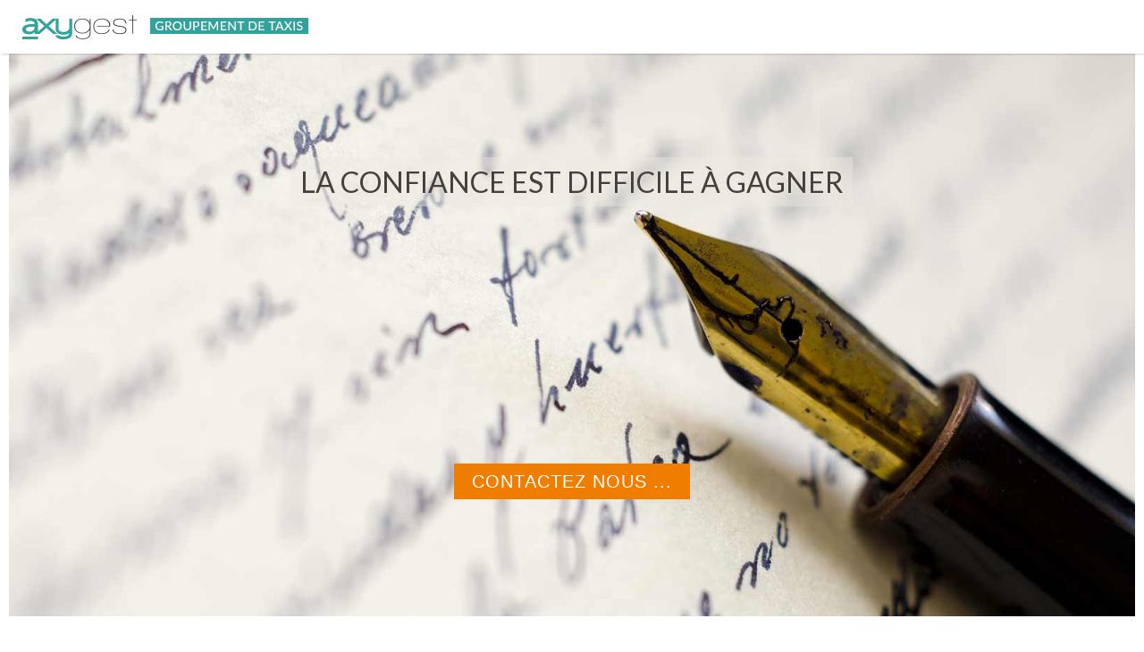

--- FILE ---
content_type: text/html; charset=utf-8
request_url: https://www.axygest.fr/temoignages-groupements.html
body_size: 4657
content:
<!DOCTYPE HTML>
<html lang="fr-fr" dir="ltr"  data-config='{"twitter":0,"plusone":0,"facebook":0,"style":"axygest"}'>
<head>
<meta charset="utf-8">
<meta http-equiv="X-UA-Compatible" content="IE=edge">
<meta name="viewport" content="width=device-width, initial-scale=1">
<base href="https://www.axygest.fr/temoignages-groupements.html" />
<meta name="rights" content="Webdesign by Netenvie" />
<meta name="description" content="TémoignagesLes groupements de taxis font confiance à Axigest. Leurs témoignages est gage de notre sérieux et de notre compétence." />
<link rel="preconnect" href="https://fonts.googleapis.com"  crossorigin />
<link rel="preconnect" href="https://fonts.gstatic.com"  crossorigin />
<link rel="preload" href="/media/com_jchoptimize/assets/gz/f0f02f3acb48fcd2433dfd6eb280f7374e71e9b7395cf1769e8a93b50cfe48eb.css" as="style" />
<link rel="preload" href="/media/com_jchoptimize/assets/gz/f0f02f3acb48fcd2433dfd6eb280f737f0f2e62339046cc657a3c03e2de031af.css" as="style" />
<link rel="preload" href="/media/com_jchoptimize/assets/gz/f0f02f3acb48fcd2433dfd6eb280f737f0901c01b945ac46544d0f7359b004ee.css" as="style" />
<link rel="preload" href="/media/com_jchoptimize/assets/gz/f0f02f3acb48fcd2433dfd6eb280f7378f5599c4b29237320ac75b74cf8b6977.css" as="style" />
<link rel="preload" href="/media/com_jchoptimize/assets/gz/a5dbc86ec75cd604bb3909ff12a40b98686ff60938e6fdb5d3bf9d05e6043624.js" as="script" />
<link rel="preload" href="/media/com_jchoptimize/assets/gz/a5dbc86ec75cd604bb3909ff12a40b980e51475b63fe7295bf72403d04c58a1f.js" as="script" />
<link rel="preload" href="/media/com_jchoptimize/assets/gz/a5dbc86ec75cd604bb3909ff12a40b9851f9ac918dbe12077a4226db3229f8d9.js" as="script" />
<link rel="preload" href="/media/com_jchoptimize/assets/gz/a5dbc86ec75cd604bb3909ff12a40b983d4ad6e11dd0c6e6c3f0c20453883092.js" as="script" />
<link rel="preload" href="/media/com_jchoptimize/assets/gz/a5dbc86ec75cd604bb3909ff12a40b98c58d4c86d8cbc4bc1568ab2fe544c52b.js" as="script" />
<link rel="preload" href="/media/com_jchoptimize/assets/gz/a5dbc86ec75cd604bb3909ff12a40b980785d591547bacf60e1382cc8cbb06e9.js" as="script" />
<link rel="preload" href="/contenus/images/axygest-logo30-gt.png" as="image" />
<link rel="preload" href="/contenus/images/axygest-logo30-gt-m.png" as="image" />
<link rel="preload" href="/contenus/images/groupements/logiciels-taxis-temoignages.jpg" as="image" />
<link rel="preload" href="https://fonts.googleapis.com/css?family=Lato:300,%20400&display=swap" as="style" onload="this.rel='stylesheet'" />
<link rel="preload" href="/media/com_jchoptimize/assets/gz/f0f02f3acb48fcd2433dfd6eb280f737f9a9660077dcd1862263809f9b078a4a.css" as="style" onload="this.rel='stylesheet'" />
<title>Témoignages groupements</title>
<link href="/temoignages-groupements/rss.html" rel="alternate" type="application/rss+xml" title="RSS 2.0" />
<link href="/temoignages-groupements/atom.html" rel="alternate" type="application/atom+xml" title="Atom 1.0" />
<link href="/templates/yoo_monday/favicon.ico" rel="shortcut icon" type="image/vnd.microsoft.icon" />
<link href="https://www.axygest.fr/temoignages-groupements.html" rel="canonical" />
<link rel="stylesheet" href="/media/com_jchoptimize/assets/gz/f0f02f3acb48fcd2433dfd6eb280f7374e71e9b7395cf1769e8a93b50cfe48eb.css" />
<style type="text/css">.cloaked_email span:before{content:attr(data-ep-af992)}.cloaked_email span:after{content:attr(data-ep-b5c31)}</style>
<script type="application/json" class="joomla-script-options new">{"csrf.token":"1d959244f3ccec1daa5d573510007da7","system.paths":{"root":"","base":""}}</script>
<link rel="apple-touch-icon-precomposed" href="/templates/yoo_monday/apple_touch_icon.png">
<link rel="stylesheet" href="/media/com_jchoptimize/assets/gz/f0f02f3acb48fcd2433dfd6eb280f737f0f2e62339046cc657a3c03e2de031af.css" />
<link rel="stylesheet" href="/media/com_jchoptimize/assets/gz/f0f02f3acb48fcd2433dfd6eb280f737f0901c01b945ac46544d0f7359b004ee.css" />
<link rel="stylesheet" href="/media/com_jchoptimize/assets/gz/f0f02f3acb48fcd2433dfd6eb280f7378f5599c4b29237320ac75b74cf8b6977.css" />
<script src="/media/com_jchoptimize/assets/gz/a5dbc86ec75cd604bb3909ff12a40b98686ff60938e6fdb5d3bf9d05e6043624.js"></script>
<script src="/media/com_jchoptimize/assets/gz/a5dbc86ec75cd604bb3909ff12a40b980e51475b63fe7295bf72403d04c58a1f.js"></script>
<script src="/media/com_jchoptimize/assets/gz/a5dbc86ec75cd604bb3909ff12a40b9851f9ac918dbe12077a4226db3229f8d9.js"></script>
<script src="/media/com_jchoptimize/assets/gz/a5dbc86ec75cd604bb3909ff12a40b983d4ad6e11dd0c6e6c3f0c20453883092.js"></script>
<script src="/media/com_jchoptimize/assets/gz/a5dbc86ec75cd604bb3909ff12a40b98c58d4c86d8cbc4bc1568ab2fe544c52b.js"></script>
<script type="text/javascript">jQuery(document).ready(function(){WfMediabox.init({"base":"\/","theme":"standard","width":"","height":"","lightbox":0,"shadowbox":0,"icons":1,"overlay":1,"overlay_opacity":0.8,"overlay_color":"#000000","transition_speed":500,"close":2,"labels":{"close":"Fermer","next":"Suivant","previous":"Pr\u00e9c\u00e9dent","cancel":"Annuler","numbers":"{{numbers}}","numbers_count":"{{current}} sur {{total}}","download":"T\u00e9l\u00e9charger"},"swipe":true,"expand_on_click":true});});window.RegularLabs=window.RegularLabs||{};window.RegularLabs.EmailProtector=window.RegularLabs.EmailProtector||{unCloak:function(e,g){document.querySelectorAll("."+e).forEach(function(a){var f="",c="";a.className=a.className.replace(" "+e,"");a.querySelectorAll("span").forEach(function(d){for(name in d.dataset)0===name.indexOf("epA")&&(f+=d.dataset[name]),0===name.indexOf("epB")&&(c=d.dataset[name]+c)});if(c){var b=a.nextElementSibling;b&&"script"===b.tagName.toLowerCase()&&b.parentNode.removeChild(b);b=f+c;g?(a.parentNode.href="mailto:"+b,a.parentNode.removeChild(a)):a.innerHTML=b}})}};</script>
<script src="/media/com_jchoptimize/assets/gz/a5dbc86ec75cd604bb3909ff12a40b980785d591547bacf60e1382cc8cbb06e9.js"></script>
</head>
<body class="tm-isblog">
<div class="tm-navbar" data-uk-sticky="{media: 768}" >
<div class="uk-navbar">
<div class="tm-headerbar tm-headerbar-default uk-container uk-container-center uk-flex uk-flex-space-between">
<div class="uk-flex uk-flex-middle">
<div class="tm-logo uk-visible-large">
<p><a href="/"><img src="/contenus/images/axygest-logo30-gt.png" alt="axygest logo30 gt" style="margin: 0px;" width="320" height="27" /></a></p></div>
<div class="tm-logo-small uk-hidden-large">
<p><a href="/"><img src="/contenus/images/axygest-logo30-gt-m.png" alt="axygest logo30 gt m" style="margin: 0px;" width="217" height="50" /></a></p></div>
<nav class="uk-visible-large">
</nav>
</div>
<div class="uk-flex uk-flex-middle uk-flex-right">
</div>
<a href="#offcanvas" class="uk-navbar-toggle uk-hidden-large" data-uk-offcanvas></a>
</div>
</div>
</div>
<div class="uk-container uk-container-center uk-container-top">
<section id="tm-top-b" class="tm-top-b uk-grid" data-uk-grid-match="{target:'> div > .uk-panel'}" data-uk-grid-margin>
<div class="uk-width-1-1"><div class="uk-panel">
<div id="wk-grid691" class="uk-grid-width-1-1 uk-grid uk-grid-match uk-grid-collapse " data-uk-grid-match="{target:'> div > .uk-panel', row:true}" data-uk-grid-margin >
<div>
<div class="uk-panel">
<figure class="uk-overlay uk-overlay-hover ">
<img src="/contenus/images/groupements/logiciels-taxis-temoignages.jpg" alt="La confiance est difficile à gagner" width="1600" height="800">
<div class="uk-overlay-panel uk-ignore uk-flex uk-flex-center uk-flex-middle uk-text-center">
<div>
<div class="uk-margin-small"><h1>La confiance est difficile à gagner</h1>
<p><a href="http://www.axygest.fr/index.php?option=com_content&amp;view=article&amp;id=44&amp;Itemid=211" class="uk-button uk-button-tertiary">Contactez nous ...</a></p></div>
</div>
</div>
</figure>
</div>
</div>
</div>
<script>(function($){$('img[width][height]:not(.uk-overlay-panel)',$('#wk-grid691')).each(function(){var $img=$(this);if(this.width=='auto'||this.height=='auto'||!$img.is(':visible')){return;}
var $canvas=$('<canvas class="uk-responsive-width"></canvas>').attr({width:$img.attr('width'),height:$img.attr('height')}),img=new Image,release=function(){$canvas.remove();$img.css('display','');release=function(){};};$img.css('display','none').after($canvas);$(img).on('load',function(){release();});setTimeout(function(){release();},1000);img.src=this.src;});})(jQuery);</script>
</div></div>
</section>
</div>
<div class="uk-container uk-container-center">
<div id="tm-main" class="uk-grid" data-uk-grid-match data-uk-grid-margin>
<div class="tm-main uk-width-large-1-1 uk-flex-order-last">
<main id="tm-content" class="tm-content">
<div id="system-message-container">
</div>
<div class="uk-alert">Il n'y a aucun article dans cette catégorie. Si des sous-catégories sont affichées sur cette page, elles peuvent contenir des articles.</div>
</main>
</div>
</div>
<section id="tm-bottom-a" class="tm-bottom-a uk-grid" data-uk-grid-match="{target:'> div > .uk-panel'}" data-uk-grid-margin><div class="uk-width-1-1">
<div class="uk-panel uk-panel-box">
<div id="wk-griddb5" class="uk-grid-width-1-1 uk-grid uk-grid-match uk-text-center " data-uk-grid-match="{target:'> div > .uk-panel', row:true}" data-uk-grid-margin  data-uk-scrollspy="{cls:'uk-animation-slide-left uk-invisible', target:'> div > .uk-panel', delay:300}">
<div>
<div class="uk-panel uk-panel-box uk-panel-box-hover uk-overlay-hover uk-invisible">
<a class="uk-position-cover uk-position-z-index" href="https://enozis.com/" target="_blank" title="Univers Taxi (chauffeur et groupement)"></a>
<h3 class="uk-h3 uk-margin-top-remove">
<a class="uk-link-reset" href="https://enozis.com/" target="_blank">Univers Taxi (chauffeur et groupement)</a>
</h3>
<div class="uk-margin"><p>Pour tous les produits du transport et du taxi, l'activité est désormais assurée par la société ENOZIS (www.enozis.com).</p></div>
<p><a class="uk-button uk-button-large uk-button-primary" href="https://enozis.com/" target="_blank">Visiter le site Enozis</a></p>
</div>
</div>
</div>
<script>(function($){$('img[width][height]:not(.uk-overlay-panel)',$('#wk-griddb5')).each(function(){var $img=$(this);if(this.width=='auto'||this.height=='auto'||!$img.is(':visible')){return;}
var $canvas=$('<canvas class="uk-responsive-width"></canvas>').attr({width:$img.attr('width'),height:$img.attr('height')}),img=new Image,release=function(){$canvas.remove();$img.css('display','');release=function(){};};$img.css('display','none').after($canvas);$(img).on('load',function(){release();});setTimeout(function(){release();},1000);img.src=this.src;});})(jQuery);</script>
</div></div>
</section>
</div>
<div id="tm-block-footer" class=" uk-block-default uk-block tm-block-footer-bg">
<div class="uk-container uk-container-center">
<section class=" tm-block-footer uk-grid" data-uk-grid-match="{target:'> div > .uk-panel'}" data-uk-grid-margin>
<div class="uk-width-1-1 uk-width-medium-1-2"><div class="uk-panel uk-panel-box">
<p><a href="/"><img src="/contenus/images/axygest-logo-small-ffonc.png" alt="axygest logo small ffonc" style="margin: 0px;" width="136" height="28" /></a></p>
<p>Axygest : expert en transformation digitale et développement informatique.</p></div></div>
<div class="uk-width-1-1 uk-width-medium-1-2"><div class="uk-panel uk-panel-box">
<h4>La société Axygest</h4>
<p>127 Avenue d'Italie<br />75013 Paris</p>
<p><a href="tel:+33145707733">01 45 70 77 33</a><br /><a><!-- Cette adresse électronique est protégée contre les robots spammeurs. --><span class="cloaked_email ep_9669fcbd"><span data-ep-af992="&#105;&#110;f" data-ep-b5c31=""><span data-ep-b5c31="&#46;&#102;&#114;" data-ep-af992="&#111;&#64;a"><span data-ep-b5c31="&#101;&#115;&#116;" data-ep-af992="&#120;&#121;&#103;"></span></span></span></span><script>RegularLabs.EmailProtector.unCloak("ep_9669fcbd");</script></a></p>
<p><a href="/contact-support.html">Contact & Support</a></p>
<p><a href="https://plus.google.com/103974578563938006838" target="_blank" rel="noopener"><img src="/contenus/images/social-gplus.png" alt="social gplus" style="margin: 0px 10px 10px 0px;" width="32" height="32" /></a> <a href="https://www.facebook.com/Axygest-1791192647797011/" target="_blank" rel="noopener"><img src="/contenus/images/social-fb.png" alt="social fb" style="margin: 0px 10px 10px 0px;" width="32" height="32" /></a> <a href="https://twitter.com/Axygest" target="_blank" rel="noopener"><img src="/contenus/images/social-twitter.png" alt="social twitter" style="margin: 0px 10px 10px 0px;" width="32" height="32" /></a> <a href="https://www.linkedin.com/company/axygest?trk=biz-companies-cym" target="_blank" rel="noopener"><img src="/contenus/images/social-linkedin.png" alt="social linkedin" style="margin: 0px 10px 10px 0px;" width="32" height="32" /></a>&nbsp;</p></div></div>
</section>
</div>
</div>
<footer id="tm-footer" class="tm-footer uk-position-relative ">
<div class="uk-container uk-container-center">
<div class="uk-flex uk-flex-middle uk-flex-space-between uk-text-center-small">
<div class="tm-footer-left">
<div class="uk-panel">
<p>© 2026 - Axygest - Tous droits réservés.</p></div>
<div class="uk-panel"><ul class="uk-subnav uk-subnav-line">
<li class="uk-active"><a href="/">Accueil</a></li><li><a href="/contact-support.html">Contact</a></li><li><a href="/mentions-legales.html">Mentions légales</a></li><li><a href="/plan-site/sitemap.html">Plan du site</a></li><li><a href="/politique-de-confidentialite.html">Politique de confidentialité</a></li></ul></div> </div>
<div class="tm-footer-right">
</div>
</div>
</div>
</footer>
<!-- Global site tag (gtag.js) - Google Analytics -->
<script async src="https://www.googletagmanager.com/gtag/js?id=G-MR4Y5M6SLG"></script>
<script>window.dataLayer=window.dataLayer||[];function gtag(){dataLayer.push(arguments);}
gtag('js',new Date());gtag('config','G-MR4Y5M6SLG');</script>
<footer id="tm-footer2" class="tm-footer uk-position-relative">
<div class="uk-container uk-container-center">
<a class="tm-totop-scroller" data-uk-smooth-scroll href="#"></a>
</div>
</footer>
<div id="offcanvas" class="uk-offcanvas">
<div class="uk-offcanvas-bar uk-offcanvas-bar-flip"></div>
</div>
<script>const updateFormToken=async()=>{const response=await fetch('https://www.axygest.fr/index.php?option=com_ajax&format=json&plugin=getformtoken');if(response.ok){const jsonValue=await response.json();return Promise.resolve(jsonValue);}}
updateFormToken().then(data=>{const formRegex=new RegExp('[0-9a-f]{32}');for(let formToken of document.querySelectorAll('input[type=hidden]')){if(formToken.value=='1'&&formRegex.test(formToken.name)){formToken.name=data.data[0];}}
const jsonRegex=new RegExp('"csrf\.token":"[^"]+"');for(let scriptToken of document.querySelectorAll('script[type="application/json"]')){if(scriptToken.classList.contains('joomla-script-options')){let json=scriptToken.textContent;if(jsonRegex.test(json)){scriptToken.textContent=json.replace(jsonRegex,'"csrf.token":"'+data.data[0]+'"');}}}});</script>
</body>
</html>

--- FILE ---
content_type: text/css;charset=UTF-8
request_url: https://www.axygest.fr/media/com_jchoptimize/assets/gz/f0f02f3acb48fcd2433dfd6eb280f737f0f2e62339046cc657a3c03e2de031af.css
body_size: 31809
content:
@charset "utf-8";@import url(https://www.axygest.fr/templates/yoo_monday/styles/axygest/css/bootstrap-mini.css);@import url(https://www.axygest.fr/templates/yoo_monday/styles/axygest/css/bootstrap-min-icon.css);@import url(https://www.axygest.fr/templates/yoo_monday/styles/axygest/css/custom_base.css);html{font:400 15px / 22px 'Lato';-webkit-text-size-adjust:100%;-ms-text-size-adjust:100%;background:#efefef;color:#62615f}body{margin:0}a{background:transparent}a:active,a:hover{outline:0}a,.uk-link{color:#12a19a;text-decoration:none;cursor:pointer}a:focus,.uk-link:focus{text-decoration:none}a:hover,.uk-link:hover{color:#686868;text-decoration:none}abbr[title]{border-bottom:1px dotted}b,strong{font-weight:bold}:not(pre)>code,:not(pre)>kbd,:not(pre)>samp{font-size:13px;font-family:Consolas,monospace,serif;color:#9a9a9c;white-space:nowrap}em{color:#d05}ins{background:#77a532;color:#fff;text-decoration:none}mark{background:#77a532;color:#fff}q{font-style:italic}small{font-size:80%}sub,sup{font-size:75%;line-height:0;position:relative;vertical-align:baseline}sup{top:-0.5em}sub{bottom:-0.25em}audio,canvas,iframe,img,svg,video{vertical-align:middle}audio,canvas,img,svg,video{max-width:100%;height:auto;box-sizing:border-box}.uk-img-preserve,.uk-img-preserve audio,.uk-img-preserve canvas,.uk-img-preserve img,.uk-img-preserve svg,.uk-img-preserve video{max-width:none}img{border:0}svg:not(:root){overflow:hidden}blockquote,figure{margin:0}p,ul,ol,dl,blockquote,pre,address,fieldset,figure{margin:0 0 15px 0}*+p,*+ul,*+ol,*+dl,*+blockquote,*+pre,*+address,*+fieldset,*+figure{margin-top:15px}h1,h2,h3,h4,h5,h6{margin:0 0 15px 0;font-family:'Lato';font-weight:400;color:#474538;text-transform:none}*+h1,*+h2,*+h3,*+h4,*+h5,*+h6{margin-top:30px}h1,.uk-h1{font-size:55px;line-height:61px}@media (max-width:768px){h1,.uk-h1{font-size:37px;line-height:44px}}h2,.uk-h2{font-size:37px;line-height:44px}@media (max-width:768px){h2,.uk-h2{font-size:28px;line-height:38px}}h3,.uk-h3{font-size:28px;line-height:38px}h4,.uk-h4{font-size:23px;line-height:27px}h5,.uk-h5{font-size:20px;line-height:26px}h6,.uk-h6{font-size:18px;line-height:24px}ul,ol{padding-left:30px}ul>li>ul,ul>li>ol,ol>li>ol,ol>li>ul{margin:0}dt{font-weight:bold}dd{margin-left:0}hr{box-sizing:content-box;height:0;margin:15px 0;border:0;border-top:1px solid #ddd}address{font-style:normal}blockquote{padding-left:0;border-left:0 solid rgba(0,0,0,0);font-size:19px;line-height:33px;font-style:italic}pre{padding:10px;background:#f8f9fb;font:13px / 19px Consolas,monospace,serif;color:#62615f;-moz-tab-size:4;tab-size:4;overflow:auto}::-moz-selection{background:#ef7d00;color:#fff;text-shadow:none}::selection{background:#ef7d00;color:#fff;text-shadow:none}article,aside,details,figcaption,figure,footer,header,main,nav,section,summary{display:block}progress{vertical-align:baseline}audio:not([controls]){display:none}[hidden],template{display:none}iframe{border:0}@media screen and (max-width:400px){@-ms-viewport{width:device-width}}blockquote{font-weight:300;font-family:'Lato';font-style:italic;color:#62615f}.uk-grid{display:-ms-flexbox;display:-webkit-flex;display:flex;-ms-flex-wrap:wrap;-webkit-flex-wrap:wrap;flex-wrap:wrap;margin:0;padding:0;list-style:none}.uk-grid:before,.uk-grid:after{content:"";display:block;overflow:hidden}.uk-grid:after{clear:both}.uk-grid>*{-ms-flex:none;-webkit-flex:none;flex:none;margin:0;float:left}.uk-grid>*>:last-child{margin-bottom:0}.uk-grid{margin-left:-25px}.uk-grid>*{padding-left:25px}.uk-grid+.uk-grid,.uk-grid-margin,.uk-grid>*>.uk-panel+.uk-panel{margin-top:25px}@media (min-width:1220px){.uk-grid{margin-left:-30px}.uk-grid>*{padding-left:30px}.uk-grid+.uk-grid,.uk-grid-margin,.uk-grid>*>.uk-panel+.uk-panel{margin-top:30px}}.uk-grid-collapse{margin-left:0}.uk-grid-collapse>*{padding-left:0}.uk-grid-collapse+.uk-grid-collapse,.uk-grid-collapse>.uk-grid-margin,.uk-grid-collapse>*>.uk-panel+.uk-panel{margin-top:0}.uk-grid-small{margin-left:-15px}.uk-grid-small>*{padding-left:15px}.uk-grid-small+.uk-grid-small,.uk-grid-small>.uk-grid-margin,.uk-grid-small>*>.uk-panel+.uk-panel{margin-top:15px}.uk-grid-medium{margin-left:-25px}.uk-grid-medium>*{padding-left:25px}.uk-grid-medium+.uk-grid-medium,.uk-grid-medium>.uk-grid-margin,.uk-grid-medium>*>.uk-panel+.uk-panel{margin-top:25px}@media (min-width:960px){.uk-grid-large{margin-left:-30px}.uk-grid-large>*{padding-left:30px}.uk-grid-large+.uk-grid-large,.uk-grid-large-margin,.uk-grid-large>*>.uk-panel+.uk-panel{margin-top:30px}}@media (min-width:1220px){.uk-grid-large{margin-left:-60px}.uk-grid-large>*{padding-left:60px}.uk-grid-large+.uk-grid-large,.uk-grid-large-margin,.uk-grid-large>*>.uk-panel+.uk-panel{margin-top:60px}}.uk-grid-divider:not(:empty){margin-left:-25px;margin-right:-25px}.uk-grid-divider>*{padding-left:25px;padding-right:25px}.uk-grid-divider>[class*='uk-width-1-']:not(.uk-width-1-1):nth-child(n+2),.uk-grid-divider>[class*='uk-width-2-']:nth-child(n+2),.uk-grid-divider>[class*='uk-width-3-']:nth-child(n+2),.uk-grid-divider>[class*='uk-width-4-']:nth-child(n+2),.uk-grid-divider>[class*='uk-width-5-']:nth-child(n+2),.uk-grid-divider>[class*='uk-width-6-']:nth-child(n+2),.uk-grid-divider>[class*='uk-width-7-']:nth-child(n+2),.uk-grid-divider>[class*='uk-width-8-']:nth-child(n+2),.uk-grid-divider>[class*='uk-width-9-']:nth-child(n+2){border-left:1px solid #ddd}@media (min-width:768px){.uk-grid-divider>[class*='uk-width-medium-']:not(.uk-width-medium-1-1):nth-child(n+2){border-left:1px solid #666}}@media (min-width:960px){.uk-grid-divider>[class*='uk-width-large-']:not(.uk-width-large-1-1):nth-child(n+2){border-left:1px solid #ddd}}@media (min-width:1220px){.uk-grid-divider:not(:empty){margin-left:-30px;margin-right:-30px}.uk-grid-divider>*{padding-left:30px;padding-right:30px}.uk-grid-divider:empty{margin-top:30px;margin-bottom:30px}}.uk-grid-divider:empty{margin-top:25px;margin-bottom:25px;border-top:1px solid #ddd}.uk-grid-match>*{display:-ms-flexbox;display:-webkit-flex;display:flex;-ms-flex-wrap:wrap;-webkit-flex-wrap:wrap;flex-wrap:wrap}.uk-grid-match>*>*{-ms-flex:none;-webkit-flex:none;flex:none;box-sizing:border-box;width:100%}[class*='uk-grid-width']>*{box-sizing:border-box;width:100%}.uk-grid-width-1-2>*{width:50%}.uk-grid-width-1-3>*{width:33.333%}.uk-grid-width-1-4>*{width:25%}.uk-grid-width-1-5>*{width:20%}.uk-grid-width-1-6>*{width:16.666%}.uk-grid-width-1-10>*{width:10%}.uk-grid-width-auto>*{width:auto}@media (min-width:480px){.uk-grid-width-small-1-1>*{width:100%}.uk-grid-width-small-1-2>*{width:50%}.uk-grid-width-small-1-3>*{width:33.3%}.uk-grid-width-small-1-4>*{width:25%}.uk-grid-width-small-1-5>*{width:20%}.uk-grid-width-small-1-6>*{width:16.666%}.uk-grid-width-small-1-10>*{width:10%}}@media (min-width:768px){.uk-grid-width-medium-1-1>*{width:100%}.uk-grid-width-medium-1-2>*{width:50%}.uk-grid-width-medium-1-3>*{width:33.3%}.uk-grid-width-medium-1-4>*{width:25%}.uk-grid-width-medium-1-5>*{width:20%}.uk-grid-width-medium-1-6>*{width:16.666%}.uk-grid-width-medium-1-10>*{width:10%}}@media (min-width:960px){.uk-grid-width-large-1-1>*{width:100%}.uk-grid-width-large-1-2>*{width:50%}.uk-grid-width-large-1-3>*{width:33.333%}.uk-grid-width-large-1-4>*{width:25%}.uk-grid-width-large-1-5>*{width:20%}.uk-grid-width-large-1-6>*{width:16.666%}.uk-grid-width-large-1-10>*{width:10%}}@media (min-width:1220px){.uk-grid-width-xlarge-1-1>*{width:100%}.uk-grid-width-xlarge-1-2>*{width:50%}.uk-grid-width-xlarge-1-3>*{width:33.333%}.uk-grid-width-xlarge-1-4>*{width:25%}.uk-grid-width-xlarge-1-5>*{width:20%}.uk-grid-width-xlarge-1-6>*{width:16.666%}.uk-grid-width-xlarge-1-10>*{width:10%}}[class*='uk-width']{box-sizing:border-box;width:100%}.uk-width-1-1{width:100%}.uk-width-1-2,.uk-width-2-4,.uk-width-3-6,.uk-width-5-10{width:50%}.uk-width-1-3,.uk-width-2-6{width:33.333%}.uk-width-2-3,.uk-width-4-6{width:66.666%}.uk-width-1-4{width:25%}.uk-width-3-4{width:75%}.uk-width-1-5,.uk-width-2-10{width:20%}.uk-width-2-5,.uk-width-4-10{width:40%}.uk-width-3-5,.uk-width-6-10{width:60%}.uk-width-4-5,.uk-width-8-10{width:80%}.uk-width-1-6{width:16.666%}.uk-width-5-6{width:83.333%}.uk-width-1-10{width:10%}.uk-width-3-10{width:30%}.uk-width-7-10{width:70%}.uk-width-9-10{width:90%}@media (min-width:480px){.uk-width-small-1-1{width:100%}.uk-width-small-1-2,.uk-width-small-2-4,.uk-width-small-3-6,.uk-width-small-5-10{width:50%}.uk-width-small-1-3,.uk-width-small-2-6{width:33.333%}.uk-width-small-2-3,.uk-width-small-4-6{width:66.666%}.uk-width-small-1-4{width:25%}.uk-width-small-3-4{width:75%}.uk-width-small-1-5,.uk-width-small-2-10{width:20%}.uk-width-small-2-5,.uk-width-small-4-10{width:40%}.uk-width-small-3-5,.uk-width-small-6-10{width:60%}.uk-width-small-4-5,.uk-width-small-8-10{width:80%}.uk-width-small-1-6{width:16.666%}.uk-width-small-5-6{width:83.333%}.uk-width-small-1-10{width:10%}.uk-width-small-3-10{width:30%}.uk-width-small-7-10{width:70%}.uk-width-small-9-10{width:90%}}@media (min-width:768px){.uk-width-medium-1-1{width:100%}.uk-width-medium-1-2,.uk-width-medium-2-4,.uk-width-medium-3-6,.uk-width-medium-5-10{width:50%}.uk-width-medium-1-3,.uk-width-medium-2-6{width:33.333%}.uk-width-medium-2-3,.uk-width-medium-4-6{width:66.666%}.uk-width-medium-1-4{width:25%}.uk-width-medium-3-4{width:75%}.uk-width-medium-1-5,.uk-width-medium-2-10{width:20%}.uk-width-medium-2-5,.uk-width-medium-4-10{width:40%}.uk-width-medium-3-5,.uk-width-medium-6-10{width:60%}.uk-width-medium-4-5,.uk-width-medium-8-10{width:80%}.uk-width-medium-1-6{width:16.666%}.uk-width-medium-5-6{width:83.333%}.uk-width-medium-1-10{width:10%}.uk-width-medium-3-10{width:30%}.uk-width-medium-7-10{width:70%}.uk-width-medium-9-10{width:90%}}@media (min-width:960px){.uk-width-large-1-1{width:100%}.uk-width-large-1-2,.uk-width-large-2-4,.uk-width-large-3-6,.uk-width-large-5-10{width:50%}.uk-width-large-1-3,.uk-width-large-2-6{width:33.333%}.uk-width-large-2-3,.uk-width-large-4-6{width:66.666%}.uk-width-large-1-4{width:25%}.uk-width-large-3-4{width:75%}.uk-width-large-1-5,.uk-width-large-2-10{width:20%}.uk-width-large-2-5,.uk-width-large-4-10{width:40%}.uk-width-large-3-5,.uk-width-large-6-10{width:60%}.uk-width-large-4-5,.uk-width-large-8-10{width:80%}.uk-width-large-1-6{width:16.666%}.uk-width-large-5-6{width:83.333%}.uk-width-large-1-10{width:10%}.uk-width-large-3-10{width:30%}.uk-width-large-7-10{width:70%}.uk-width-large-9-10{width:90%}}@media (min-width:1220px){.uk-width-xlarge-1-1{width:100%}.uk-width-xlarge-1-2,.uk-width-xlarge-2-4,.uk-width-xlarge-3-6,.uk-width-xlarge-5-10{width:50%}.uk-width-xlarge-1-3,.uk-width-xlarge-2-6{width:33.333%}.uk-width-xlarge-2-3,.uk-width-xlarge-4-6{width:66.666%}.uk-width-xlarge-1-4{width:25%}.uk-width-xlarge-3-4{width:75%}.uk-width-xlarge-1-5,.uk-width-xlarge-2-10{width:20%}.uk-width-xlarge-2-5,.uk-width-xlarge-4-10{width:40%}.uk-width-xlarge-3-5,.uk-width-xlarge-6-10{width:60%}.uk-width-xlarge-4-5,.uk-width-xlarge-8-10{width:80%}.uk-width-xlarge-1-6{width:16.666%}.uk-width-xlarge-5-6{width:83.333%}.uk-width-xlarge-1-10{width:10%}.uk-width-xlarge-3-10{width:30%}.uk-width-xlarge-7-10{width:70%}.uk-width-xlarge-9-10{width:90%}}@media (min-width:768px){[class*='uk-push-'],[class*='uk-pull-']{position:relative}.uk-push-1-2,.uk-push-2-4,.uk-push-3-6,.uk-push-5-10{left:50%}.uk-push-1-3,.uk-push-2-6{left:33.333%}.uk-push-2-3,.uk-push-4-6{left:66.666%}.uk-push-1-4{left:25%}.uk-push-3-4{left:75%}.uk-push-1-5,.uk-push-2-10{left:20%}.uk-push-2-5,.uk-push-4-10{left:40%}.uk-push-3-5,.uk-push-6-10{left:60%}.uk-push-4-5,.uk-push-8-10{left:80%}.uk-push-1-6{left:16.666%}.uk-push-5-6{left:83.333%}.uk-push-1-10{left:10%}.uk-push-3-10{left:30%}.uk-push-7-10{left:70%}.uk-push-9-10{left:90%}.uk-pull-1-2,.uk-pull-2-4,.uk-pull-3-6,.uk-pull-5-10{left:-50%}.uk-pull-1-3,.uk-pull-2-6{left:-33.333%}.uk-pull-2-3,.uk-pull-4-6{left:-66.666%}.uk-pull-1-4{left:-25%}.uk-pull-3-4{left:-75%}.uk-pull-1-5,.uk-pull-2-10{left:-20%}.uk-pull-2-5,.uk-pull-4-10{left:-40%}.uk-pull-3-5,.uk-pull-6-10{left:-60%}.uk-pull-4-5,.uk-pull-8-10{left:-80%}.uk-pull-1-6{left:-16.666%}.uk-pull-5-6{left:-83.333%}.uk-pull-1-10{left:-10%}.uk-pull-3-10{left:-30%}.uk-pull-7-10{left:-70%}.uk-pull-9-10{left:-90%}}.uk-panel{display:block;position:relative}.uk-panel,.uk-panel:hover{text-decoration:none}.uk-panel:before,.uk-panel:after{content:"";display:table}.uk-panel:after{clear:both}.uk-panel>:not(.uk-panel-title):last-child{margin-bottom:0}.uk-panel-title{margin-top:0;margin-bottom:15px;font-size:18px;line-height:23px;font-weight:600;text-transform:none;color:#333228}.uk-panel-badge{position:absolute;top:0;right:0;z-index:1}.uk-panel-teaser{margin-bottom:15px}.uk-panel-body{padding:30px}.uk-panel-box{padding:30px;background:#fff;color:#62615f;overflow:hidden;background:#fff url('https://www.axygest.fr/templates/yoo_monday/less/uikit/images/organic/panel-background.png') 0 0 repeat;border-radius:0;box-shadow:0 2px 5px 0 rgba(160,167,169,0.3)}.uk-panel-box-hover:hover{color:#62615f}.uk-panel-box .uk-panel-title{color:#62615f}.uk-panel-box .uk-panel-badge{top:0;right:0}.uk-panel-box>.uk-panel-teaser{margin-top:-30px;margin-left:-30px;margin-right:-30px}.uk-panel-box>.uk-nav-side{margin:0 -30px}.uk-panel-box-primary{background-color:#f3f3f3;color:#62615f;background:#f3f3f3}.uk-panel-box-primary .uk-button{background-color:#fff;box-shadow:0 4px 8px 0 rgba(160,167,169,0.25);color:#62615f}.uk-panel-box-primary .uk-button:hover{background-color:#fff;box-shadow:0 4px 8px 0 rgba(160,167,169,0.75);color:#9a9a9c}.uk-panel-box-primary .uk-button:active,.uk-panel-box-primary .uk-button:focus{background-color:#fff;box-shadow:0 4px 8px 0 rgba(160,167,169,0.75);color:#9a9a9c}.uk-panel-box-primary .uk-button-primary{background-color:#0E7C77;box-shadow:none;color:#fff}.uk-panel-box-primary .uk-button-primary:hover,.uk-panel-box-primary .uk-button-primary:active,.uk-panel-box-primary .uk-button-primary:focus{box-shadow:none;background-color:#314314;color:#fff}.uk-panel-box-primary .uk-panel-badge{color:#12a19a}.uk-panel-box-primary-hover:hover{color:#62615f}.uk-panel-box-primary .uk-panel-title{color:#474538}.uk-panel-box-secondary{background-color:#959595;color:#fff;background-image:none}.uk-panel-box-secondary a{color:#62615f}.uk-panel-box-secondary a:hover{color:#fff}.uk-panel-box-secondary a:focus{color:#d9d9d9}.uk-panel-box-secondary .uk-button{background-color:#fff;box-shadow:0 4px 8px 0 rgba(56,57,61,0.6);color:#62615f}.uk-panel-box-secondary .uk-button:hover,.uk-panel-box-secondary .uk-button:active,.uk-panel-box-secondary .uk-button:focus{background-color:#f2f2f2;color:#9a9a9c;box-shadow:0 4px 8px 0 rgba(56,57,61,0.6)}.uk-panel-box-secondary .uk-button-primary{background-color:#12a19a;color:#fff}.uk-panel-box-secondary .uk-button-primary:hover,.uk-panel-box-secondary .uk-button-primary:active,.uk-panel-box-secondary .uk-button-primary:focus{box-shadow:none;background-color:#314314;color:#fff}.uk-panel-box-secondary-hover:hover{color:#fff}.uk-panel-box-secondary .uk-panel-title{color:#fff}.uk-panel-hover{padding:30px;color:#62615f}.uk-panel-hover .uk-panel-title{color:#62615f}.uk-panel-hover:hover{background:#fff;color:#62615f;box-shadow:0 2px 5px 0 rgba(160,166,168,0.35)}.uk-panel-hover:hover .uk-panel-title{color:#62615f}.uk-panel-hover .uk-panel-badge{top:0;right:0}.uk-panel-hover>.uk-panel-teaser{margin-top:-30px;margin-left:-30px;margin-right:-30px}.uk-panel-header .uk-panel-title{padding-bottom:10px;border-bottom:1px solid rgba(0,0,0,0);color:#62615f}.uk-panel-space{padding:30px}.uk-panel-space .uk-panel-badge{top:30px;right:30px}.uk-panel+.uk-panel-divider{margin-top:50px !important}.uk-panel+.uk-panel-divider:before{content:"";display:block;position:absolute;top:-25px;left:0;right:0;border-top:1px solid #ddd}@media (min-width:1220px){.uk-panel+.uk-panel-divider{margin-top:60px !important}.uk-panel+.uk-panel-divider:before{top:-30px}}.uk-panel.uk-panel-box-primary a:not([class]),.uk-panel.uk-panel-box-primary .uk-link{color:#22300e;text-decoration:none}.uk-panel.uk-panel-box-primary a:not([class]):hover,.uk-panel.uk-panel-box-primary .uk-link:hover{color:#12a19a;text-decoration:none}.uk-grid-collapse .uk-panel-box .uk-panel-teaser>div{border-radius:0}.uk-grid-collapse .uk-panel-box{border-radius:0}.uk-grid-collapse>div:last-child .uk-panel-box{border-radius:0 0 0 0}.uk-grid-collapse>div:first-child .uk-panel-box{border-radius:0 0 0 0}.uk-grid-collapse>div:first-child .uk-panel-teaser>div{border-radius:0 0 0 0}.uk-grid-collapse>div:last-child .uk-panel-teaser>div{border-radius:0 0 0 0}.uk-panel-box.uk-panel-header .uk-panel-title{background-color:#f8f9fb;border-radius:0 0 0 0;padding:15px 30px;margin-top:-30px;margin-bottom:30px;margin-right:-30px;margin-left:-30px}.uk-panel-teaser{margin-bottom:30px}.uk-panel-teaser>div{border-radius:0 0 0 0}.uk-panel-header .uk-panel-teaser>div{border-radius:0}.uk-panel-header .uk-panel-teaser .uk-panel-title{margin-right:0;margin-left:0;margin-bottom:0}.uk-panel-box-primary.uk-panel-header .uk-panel-title{background-color:#fff;color:#62615f;margin-bottom:30px}.uk-panel-box-secondary.uk-panel-header .uk-panel-title{background-color:#fff;color:#fff;margin-bottom:30px}.uk-panel:not(.uk-panel-header) .uk-panel-badge{position:relative}.uk-panel-header .uk-panel-badge{top:15px;right:30px;line-height:23px}.uk-panel-header .uk-panel-badge+.uk-panel-title{padding-right:100px}.tm-article-box .uk-panel-box:not(.uk-panel-box-primary):not(.uk-panel-box-secondary),.uk-panel-box .uk-panel-box:not(.uk-panel-box-primary):not(.uk-panel-box-secondary){background-color:#fff}.uk-block{position:relative;box-sizing:border-box;padding-top:40px;padding-bottom:40px}@media (min-width:768px){.uk-block{padding-top:30px;padding-bottom:30px}}.uk-block:before,.uk-block:after{content:"";display:table}.uk-block:after{clear:both}.uk-block>:last-child{margin-bottom:0}.uk-block-large{padding-top:40px;padding-bottom:40px}@media (min-width:768px){.uk-block-large{padding-top:80px;padding-bottom:80px}}@media (min-width:960px){.uk-block-large{padding-top:140px;padding-bottom:140px}}.uk-block-default{background:#efefef}.uk-block-muted{background:#f8f9fb}.uk-block-primary{background:#12a19a}.uk-block-primary .uk-panel-box{box-shadow:0 2px 5px 0 rgba(60,80,30,0.6)}.uk-block-primary .uk-panel-box-primary{box-shadow:0 2px 5px 0 rgba(60,80,30,0.6)}.uk-block-primary .uk-panel-box-primary{background-color:#f3f3f3;box-shadow:0 2px 5px 0 rgba(60,80,30,0.6)}.uk-block-secondary{background:#fff}.uk-block-secondary .uk-panel-box{background-color:#fff;box-shadow:0 2px 5px 0 rgba(160,167,169,0.3)}.uk-block-secondary .uk-panel-box-primary{background-color:#f3f3f3;box-shadow:0 2px 5px 0 rgba(160,167,169,0.3)}.uk-block-secondary .uk-panel-box-secondary{background-color:#909090;box-shadow:0 2px 5px 0 rgba(160,167,169,0.3)}.uk-block-default+.uk-block-default,.uk-block-muted+.uk-block-muted,.uk-block-primary+.uk-block-primary,.uk-block-secondary+.uk-block-secondary{padding-top:25px}.uk-article:before,.uk-article:after{content:"";display:table}.uk-article:after{clear:both}.uk-article>:last-child{margin-bottom:0}.uk-article+.uk-article{margin-top:30px}.uk-article-title{font-size:40px;line-height:48px;font-weight:400;text-transform:none}.uk-article-title a{color:inherit;text-decoration:none}.uk-article-meta{font-size:12px;line-height:18px;color:#9a9a9c;font-weight:400;text-transform:uppercase;letter-spacing:1px}@media (max-width:960px){.uk-article-meta{font-size:11px}}.uk-article-lead{color:#62615f;font-size:18px;line-height:24px;font-weight:400}.uk-article-divider{margin-bottom:30px;border-color:#ddd}*+.uk-article-divider{margin-top:30px}.uk-comment-header{margin-bottom:15px}.uk-comment-header:before,.uk-comment-header:after{content:"";display:table}.uk-comment-header:after{clear:both}.uk-comment-avatar{margin-right:15px;float:left}.uk-comment-title{margin:5px 0 0 0;font-size:16px;line-height:22px}.uk-comment-meta{margin:2px 0 0 0;font-size:12px;line-height:14px;color:#9a9a9c;font-family:'Lato';font-weight:400;text-transform:uppercase;letter-spacing:1px}.uk-comment-body>:last-child{margin-bottom:0}.uk-comment-list{padding:0;list-style:none}.uk-comment-list .uk-comment+ul{margin:15px 0 0 0;list-style:none}.uk-comment-list>li:nth-child(n+2),.uk-comment-list .uk-comment+ul>li:nth-child(n+2){margin-top:15px}@media (min-width:768px){.uk-comment-list .uk-comment+ul{padding-left:100px}}.uk-comment-primary{padding:30px;background-color:#f8f9fb}.uk-cover-background{background-position:50% 50%;background-size:cover;background-repeat:no-repeat}.uk-cover{overflow:hidden}.uk-cover-object{width:auto;height:auto;min-width:100%;min-height:100%;max-width:none;position:relative;left:50%;top:50%;-webkit-transform:translate(-50%,-50%);transform:translate(-50%,-50%)}[data-uk-cover]{position:relative;left:50%;top:50%;-webkit-transform:translate(-50%,-50%);transform:translate(-50%,-50%)}.uk-nav,.uk-nav ul{margin:0;padding:0;list-style:none}.uk-nav li>a{display:block;text-decoration:none}.uk-nav>li>a{padding:8px 0}.uk-nav ul{padding-left:15px}.uk-nav ul a{padding:2px 0}.uk-nav li>a>div{font-size:13px;line-height:16px}.uk-nav-header{padding:8px 0;text-transform:uppercase;font-size:12px;font-weight:400;letter-spacing:2px}.uk-nav-header:not(:first-child){margin-top:15px}.uk-nav-divider{margin:9px 0}ul.uk-nav-sub{padding:5px 0 5px 10px}.uk-nav-parent-icon>.uk-parent>a:after{content:"\f104";width:22px;margin-right:-10px;float:right;font-family:FontAwesome;text-align:center}.uk-nav-parent-icon>.uk-parent.uk-open>a:after{content:"\f107"}.uk-nav-side>li>a{color:#62615f}.uk-nav-side>li>a:hover,.uk-nav-side>li>a:focus{background:rgba(0,0,0,0);color:#12a19a;outline:none}.uk-nav-side>li.uk-active>a{background:rgba(0,0,0,0);color:#12a19a}.uk-nav-side .uk-nav-header{color:#62615f}.uk-nav-side .uk-nav-divider{border-top:1px solid #ddd}.uk-nav-side ul a{color:#9a9a9c}.uk-nav-side ul a:hover{color:#62615f}.uk-nav-dropdown>li>a{color:#9a9a9c;padding-left:30px;padding-right:30px}.uk-nav-dropdown>li>a:hover,.uk-nav-dropdown>li>a:focus{background:rgba(0,0,0,0);color:#474538;outline:none}.uk-nav-dropdown .uk-nav-header{color:#474538;padding-left:30px;padding-right:30px}.uk-nav-dropdown .uk-nav-divider{border-top:1px solid rgba(221,221,221,0.2)}.uk-nav-dropdown ul a{color:#9a9a9c}.uk-nav-dropdown ul a:hover{color:#474538}.uk-nav-navbar>li>a{color:#9a9a9c;padding-left:30px;padding-right:30px}.uk-nav-navbar>li>a:hover,.uk-nav-navbar>li>a:focus{background:rgba(0,0,0,0);color:#474538;outline:none}.uk-nav-navbar .uk-nav-header{color:#fff;padding-left:30px;padding-right:30px}.uk-nav-navbar .uk-nav-divider{border-top:1px solid #ddd}.uk-nav-navbar ul a{color:#9a9a9c}.uk-nav-navbar ul a:hover{color:#fff}.uk-nav-offcanvas>li>a{color:#62615f;padding:8px 0}.uk-nav-offcanvas>.uk-open>a,html:not(.uk-touch) .uk-nav-offcanvas>li>a:hover,html:not(.uk-touch) .uk-nav-offcanvas>li>a:focus{background:rgba(0,0,0,0);color:#12a19a;outline:none}html .uk-nav.uk-nav-offcanvas>li.uk-active>a{background:rgba(0,0,0,0);color:#12a19a}.uk-nav-offcanvas .uk-nav-header{color:#fff}.uk-nav-offcanvas .uk-nav-divider{border-top:1px solid #ddd}.uk-nav-offcanvas ul a{color:#9a9a9c}html:not(.uk-touch) .uk-nav-offcanvas ul a:hover{color:#12a19a}.uk-nav.uk-nav-navbar .uk-nav-sub{padding-left:30px;padding-right:30px}.uk-nav.uk-nav-dropdown .uk-nav-sub{padding-left:30px;padding-right:30px}.uk-nav.uk-nav-offcanvas .uk-nav-sub{padding-left:30px;padding-right:30px}.uk-nav.uk-nav-side .uk-nav-sub,.uk-nav.uk-nav-offcanvas .uk-nav-sub{padding-left:10px;padding-right:10px}.uk-nav.uk-nav-search{padding-left:30px;padding-right:30px}.uk-dropdown:not(.uk-dropdown-small) .uk-nav-dropdown>li:first-child,.uk-nav-navbar>li:first-child{margin-top:-8px}.uk-dropdown:not(.uk-dropdown-small) .uk-nav-dropdown>li:last-child,.uk-nav-navbar>li:last-child{margin-bottom:-8px}.uk-nav-navbar li.uk-active>a{color:#474538}.uk-panel-box .uk-nav-side{margin:0}.uk-navbar{background:#fff;color:#474538}.uk-navbar:before,.uk-navbar:after{content:"";display:table}.uk-navbar:after{clear:both}.uk-navbar-nav{margin:0;padding:0;list-style:none;float:left}.uk-navbar-nav>li{float:left;position:relative}.uk-navbar-nav>li>a{display:block;box-sizing:border-box;text-decoration:none;height:90px;padding:0 25px;line-height:90px;color:#9a9a9c;font-size:15px;font-family:'Lato';font-weight:400}.uk-navbar-nav>li>a[href='#']{cursor:text}.uk-navbar-nav>li:hover>a,.uk-navbar-nav>li>a:focus,.uk-navbar-nav>li.uk-open>a{background-color:rgba(0,0,0,0);color:#474538;outline:none}.uk-navbar-nav>li>a:active{background-color:rgba(0,0,0,0);color:#ef7d00}.uk-navbar-nav>li.uk-active>a{background-color:rgba(0,0,0,0);color:#ef7d00}.uk-navbar-nav .uk-navbar-nav-subtitle{line-height:78px}.uk-navbar-nav-subtitle>div{margin-top:-30.5px;font-size:10px;line-height:12px}.uk-navbar-content,.uk-navbar-brand,.uk-navbar-toggle{box-sizing:border-box;display:block;height:90px;padding:0 25px;float:left}.uk-navbar-content:before,.uk-navbar-brand:before,.uk-navbar-toggle:before{content:'';display:inline-block;height:100%;vertical-align:middle}.uk-navbar-content+.uk-navbar-content:not(.uk-navbar-center){padding-left:0}.uk-navbar-content>a:not([class]){color:#12a19a}.uk-navbar-content>a:not([class]):hover{color:#474538}.uk-navbar-brand{font-size:20px;color:#474538;text-decoration:none}.uk-navbar-brand:hover,.uk-navbar-brand:focus{color:#474538;text-decoration:none;outline:none}.uk-navbar-toggle{font-size:13px;color:#474538;text-decoration:none}.uk-navbar-toggle:hover,.uk-navbar-toggle:focus{color:#9a9a9c;text-decoration:none;outline:none}.uk-navbar-toggle:after{content:'\e903';font-family:FontAwesome;vertical-align:middle}.uk-navbar-toggle-alt:after{content:"\f002"}.uk-navbar-center{float:none;text-align:center;max-width:50%;margin-left:auto;margin-right:auto}.uk-navbar-flip{float:right}.uk-navbar .uk-button{box-shadow:none !important}.uk-navbar-brand{line-height:90px;font-weight:normal;text-transform:uppercase;letter-spacing:4px}.uk-navbar-toggle::after{font-family:'Monday'}.uk-subnav{display:-ms-flexbox;display:-webkit-flex;display:flex;-ms-flex-wrap:wrap;-webkit-flex-wrap:wrap;flex-wrap:wrap;margin-left:-20px;margin-top:-20px;padding:0;list-style:none}.uk-subnav>*{-ms-flex:none;-webkit-flex:none;flex:none;padding-left:20px;margin-top:20px;position:relative}.uk-subnav:before,.uk-subnav:after{content:"";display:block;overflow:hidden}.uk-subnav:after{clear:both}.uk-subnav>*{float:left}.uk-subnav>*>*{display:inline-block;color:#62615f}.uk-subnav>*>:hover,.uk-subnav>*>:focus{color:#12a19a;text-decoration:none}.uk-subnav>.uk-active>*{color:#12a19a}.uk-subnav-line>:before{content:"";display:inline-block;height:10px;vertical-align:middle}.uk-subnav-line>:nth-child(n+2):before{margin-right:20px;border-left:1px solid rgba(0,0,0,0)}.uk-subnav-pill>*>*{padding:5px 11px}.uk-subnav-pill>*>:hover,.uk-subnav-pill>*>:focus{background:#f8f9fb;color:#62615f;text-decoration:none;outline:none}.uk-subnav-pill>.uk-active>*{background:#12a19a;color:#fff}.uk-subnav>.uk-disabled>*{background:none;color:#9a9a9c;text-decoration:none;cursor:text}.uk-breadcrumb{padding:0;list-style:none;font-size:0.001px;font-weight:400;text-transform:uppercase;letter-spacing:2px}.uk-breadcrumb a{color:#9a9a9c}.uk-breadcrumb a:hover{color:#62615f}.uk-breadcrumb .uk-active>span{color:#62615f}.uk-breadcrumb>li{font-size:12px;vertical-align:top}.uk-breadcrumb>li,.uk-breadcrumb>li>a,.uk-breadcrumb>li>span{display:inline-block}.uk-breadcrumb>li:nth-child(n+2):before{content:'//';display:inline-block;margin:0 15px;color:#9a9a9c}.uk-breadcrumb>li:not(.uk-active)>span{color:#c1c1c2}.tm-article-box .uk-breadcrumb a,.uk-panel-box .uk-breadcrumb a{color:#9a9a9c}.tm-article-box .uk-breadcrumb a:hover,.uk-panel-box .uk-breadcrumb a:hover{color:#62615f}.tm-article-box .uk-breadcrumb .uk-active>span,.uk-panel-box .uk-breadcrumb .uk-active>span{color:#62615f}.uk-pagination{padding:0;list-style:none;text-align:center;font-size:0.001px}.uk-pagination:before,.uk-pagination:after{content:"";display:table}.uk-pagination:after{clear:both}.uk-pagination>li{display:inline-block;font-size:11px;vertical-align:top}.uk-pagination>li:nth-child(n+2){margin-left:5px}.uk-pagination>li>a,.uk-pagination>li>span{display:inline-block;min-width:8px;padding:3px 10px;line-height:22px;text-decoration:none;box-sizing:content-box;text-align:center;font-weight:400;text-transform:uppercase;letter-spacing:2px}.uk-pagination>li>a{background:rgba(0,0,0,0);color:#9a9a9c}.uk-pagination>li>a:hover,.uk-pagination>li>a:focus{background-color:rgba(0,0,0,0);color:#62615f;outline:none}.uk-pagination>li>a:active{background-color:rgba(0,0,0,0);color:#62615f}.uk-pagination>.uk-active>span{background:rgba(0,0,0,0);color:#62615f;font-size:18px}.uk-pagination>.uk-disabled>span{background-color:rgba(0,0,0,0);color:#9a9a9c}.uk-pagination-previous{float:left}.uk-pagination-next{float:right}.uk-pagination-left{text-align:left}.uk-pagination-right{text-align:right}.uk-panel-box:not(.uk-panel-box-primary):not(.uk-panel-box-secondary) .uk-pagination>li>a{color:#9a9a9c}.uk-panel-box:not(.uk-panel-box-primary):not(.uk-panel-box-secondary) .uk-pagination>li>a:hover,.uk-panel-box:not(.uk-panel-box-primary):not(.uk-panel-box-secondary) .uk-pagination>li>a:focus{color:#62615f}.uk-panel-box:not(.uk-panel-box-primary):not(.uk-panel-box-secondary) .uk-pagination>.uk-active>span{color:#62615f}.uk-tab{margin:0;padding:0;list-style:none;border-bottom:0 solid rgba(0,0,0,0)}.uk-tab:before,.uk-tab:after{content:"";display:table}.uk-tab:after{clear:both}.uk-tab>li{margin-bottom:0;float:left;position:relative}.uk-tab>li>a{display:block;padding:10px 0 10px 0;border:0 solid transparent;border-bottom-width:0;color:#62615f;text-decoration:none;position:relative;font-family:'Lato';-webkit-transition:height,width .2s ease;transition:height,width .2s ease;padding:30px !important}.uk-tab>li>a:after{content:"";display:block;position:absolute;bottom:0;right:0;height:4px;width:0;background:#12a19a;transition-duration:.5s,.25s}.uk-tab>li:nth-child(n+2)>a{margin-left:20px}.uk-tab>li>a:hover,.uk-tab>li>a:focus,.uk-tab>li.uk-open>a{border-color:#62615f;background:rgba(0,0,0,0);color:#62615f;outline:none}.uk-tab>li>a:hover:after,.uk-tab>li>a:focus:after,.uk-tab>li.uk-open>a:after{width:100%;left:0}.uk-tab>li:not(.uk-active)>a:hover,.uk-tab>li:not(.uk-active)>a:focus,.uk-tab>li.uk-open:not(.uk-active)>a{margin-bottom:0;padding-bottom:10px}.uk-tab>li.uk-active>a{border-color:#62615f;border-bottom-color:transparent;background:rgba(0,0,0,0);color:#62615f}.uk-tab>li.uk-active>a:after{width:100%}.uk-tab>li.uk-disabled>a{color:#9a9a9c;cursor:text}.uk-tab>li.uk-disabled>a:after{background:transparent}.uk-tab>li.uk-disabled>a:hover,.uk-tab>li.uk-disabled>a:focus,.uk-tab>li.uk-disabled.uk-active>a{background:none;border-color:transparent}.uk-tab-flip>li{float:right}.uk-tab-flip>li:nth-child(n+2)>a{margin-left:0;margin-right:20px}.uk-tab>li.uk-tab-responsive>a{margin-left:0;margin-right:0}.uk-tab-responsive>a:before{content:"\f0c9\00a0";font-family:FontAwesome}.uk-tab-center{border-bottom:0 solid rgba(0,0,0,0)}.uk-tab-center-bottom{border-bottom:none;border-top:0 solid rgba(0,0,0,0)}.uk-tab-center:before,.uk-tab-center:after{content:"";display:table}.uk-tab-center:after{clear:both}.uk-tab-center .uk-tab{position:relative;right:50%;border:none;float:right}.uk-tab-center .uk-tab>li{position:relative;right:-50%}.uk-tab-center .uk-tab>li>a{text-align:center}.uk-tab-bottom{border-top:0 solid rgba(0,0,0,0);border-bottom:none}.uk-tab-bottom>li{margin-top:0;margin-bottom:0}.uk-tab-bottom>li>a{padding-top:10px;padding-bottom:10px;border-bottom-width:0;border-top-width:0}.uk-tab-bottom>li:not(.uk-active)>a:hover,.uk-tab-bottom>li:not(.uk-active)>a:focus,.uk-tab-bottom>li.uk-open:not(.uk-active)>a{margin-bottom:0;margin-top:0;padding-bottom:10px;padding-top:10px}.uk-tab-bottom>li.uk-active>a{border-top-color:transparent;border-bottom-color:#62615f}.uk-tab-grid{margin-left:-20px;border-bottom:none;position:relative;z-index:0}.uk-tab-grid:before{display:block;position:absolute;left:20px;right:0;bottom:0;border-top:0 solid rgba(0,0,0,0);z-index:-1}.uk-tab-grid>li:first-child>a{margin-left:20px}.uk-tab-grid>li>a{text-align:center}.uk-tab-grid.uk-tab-bottom{border-top:none}.uk-tab-grid.uk-tab-bottom:before{top:0;bottom:auto}@media (min-width:768px){.uk-tab-left,.uk-tab-right{border-bottom:none}.uk-tab-left>li,.uk-tab-right>li{margin-bottom:0;float:none}.uk-tab-left>li>a,.uk-tab-right>li>a{padding-top:10px;padding-bottom:10px}.uk-tab-left>li:nth-child(n+2)>a,.uk-tab-right>li:nth-child(n+2)>a{margin-left:0;margin-top:0}.uk-tab-left>li.uk-active>a,.uk-tab-right>li.uk-active>a{border-color:#62615f}.uk-tab-left{border-right:0 solid rgba(0,0,0,0)}.uk-tab-left>li{margin-right:0}.uk-tab-left>li>a{border-bottom-width:0;border-right-width:0}.uk-tab-left>li:not(.uk-active)>a:hover,.uk-tab-left>li:not(.uk-active)>a:focus{margin-bottom:0;margin-right:0;padding-bottom:10px;padding-right:0}.uk-tab-left>li.uk-active>a{border-right-color:transparent}.uk-tab-right{border-left:0 solid rgba(0,0,0,0)}.uk-tab-right>li{margin-left:0}.uk-tab-right>li>a{border-bottom-width:0;border-left-width:0}.uk-tab-right>li:not(.uk-active)>a:hover,.uk-tab-right>li:not(.uk-active)>a:focus{margin-bottom:0;margin-left:0;padding-bottom:10px;padding-left:0}.uk-tab-right>li.uk-active>a{border-left-color:transparent}}.uk-tab-right>li>a:after{left:auto !important;right:0;height:0;width:4px !important}.uk-tab-left>li>a:after{left:0;right:auto;height:0;width:4px !important}.uk-tab-right>li>a:hover:after,.uk-tab-right>li.uk-active>a:after,.uk-tab-left>li>a:hover:after,.uk-tab-left>li.uk-active>a:after{top:0;height:100%}.uk-tab-responsive>a:before{content:'\e903';font-family:'Monday';padding-right:20px}.uk-tab-right>.uk-tab-responsive.uk-active>a:after{left:0 !important;right:auto}.uk-tab-responsive .uk-dropdown{width:100%;margin:0;padding-top:0;padding-bottom:0}.uk-tab .uk-nav>li>a{padding:20px 30px}.uk-thumbnav{display:-ms-flexbox;display:-webkit-flex;display:flex;-ms-flex-wrap:wrap;-webkit-flex-wrap:wrap;flex-wrap:wrap;margin-left:-10px;margin-top:-10px;padding:0;list-style:none}.uk-thumbnav>*{-ms-flex:none;-webkit-flex:none;flex:none;padding-left:10px;margin-top:10px}.uk-thumbnav:before,.uk-thumbnav:after{content:"";display:block;overflow:hidden}.uk-thumbnav:after{clear:both}.uk-thumbnav>*{float:left}.uk-thumbnav>*>*{display:block;background:#fff}.uk-thumbnav>*>*>img{opacity:0.7;-webkit-transition:opacity 0.15s linear;transition:opacity 0.15s linear}.uk-thumbnav>*>:hover>img,.uk-thumbnav>*>:focus>img{opacity:1}.uk-thumbnav>.uk-active>*>img{opacity:1}.uk-list{padding:0;list-style:none}.uk-list>li:before,.uk-list>li:after{content:"";display:table}.uk-list>li:after{clear:both}.uk-list>li>:last-child{margin-bottom:0}.uk-list ul{margin:0;padding-left:20px;list-style:none}.uk-list-line>li:nth-child(n+2){margin-top:5px;padding-top:5px;border-top:1px solid #ddd}.uk-list-striped>li{padding:5px 5px}.uk-list-striped>li:nth-of-type(odd){background:#f8f9fb}.uk-list-space>li:nth-child(n+2){margin-top:30px}@media (min-width:768px){.uk-description-list-horizontal{overflow:hidden}.uk-description-list-horizontal>dt{width:160px;float:left;clear:both;overflow:hidden;text-overflow:ellipsis;white-space:nowrap}.uk-description-list-horizontal>dd{margin-left:180px}}.uk-description-list-line>dt{font-weight:normal}.uk-description-list-line>dt:nth-child(n+2){margin-top:5px;padding-top:5px;border-top:1px solid #ddd}.uk-description-list-line>dd{color:#9a9a9c}.uk-table{border-collapse:collapse;border-spacing:0;width:100%;margin-bottom:15px}*+.uk-table{margin-top:15px}.uk-table th,.uk-table td{padding:8px 8px}.uk-table th{text-align:left}.uk-table td{vertical-align:top}.uk-table thead th{vertical-align:bottom}.uk-table caption,.uk-table tfoot{font-size:12px;font-style:italic}.uk-table caption{text-align:left;color:#9a9a9c}.uk-table tbody tr.uk-active{background:#f2f3f7}.uk-table-middle,.uk-table-middle td{vertical-align:middle !important}.uk-table-striped tbody tr:nth-of-type(odd){background:#f8f9fb}.uk-table-condensed td{padding:4px 8px}.uk-table-hover tbody tr:hover{background:#f2f3f7}.uk-table th{font-size:12px;font-weight:400;color:#12a19a;text-transform:uppercase;letter-spacing:2px}.uk-table caption,.uk-table tfoot{font-style:normal;font-family:'Lato'}.uk-form input,.uk-form select,.uk-form textarea{box-sizing:border-box;margin:0;border-radius:0;font:inherit;color:inherit}.uk-form select{text-transform:none}.uk-form optgroup{font:inherit;font-weight:bold}.uk-form input::-moz-focus-inner{border:0;padding:0}.uk-form input[type="checkbox"],.uk-form input[type="radio"]{padding:0}.uk-form input[type="checkbox"]:not(:disabled),.uk-form input[type="radio"]:not(:disabled){cursor:pointer}.uk-form textarea,.uk-form input:not([type]),.uk-form input[type="text"],.uk-form input[type="password"],.uk-form input[type="email"],.uk-form input[type="url"],.uk-form input[type="search"],.uk-form input[type="tel"],.uk-form input[type="number"],.uk-form input[type="datetime"]{-webkit-appearance:none}.uk-form input[type="search"]::-webkit-search-cancel-button,.uk-form input[type="search"]::-webkit-search-decoration{-webkit-appearance:none}.uk-form input[type="number"]::-webkit-inner-spin-button,.uk-form input[type="number"]::-webkit-outer-spin-button{height:auto}.uk-form fieldset{border:none;margin:0;padding:0}.uk-form textarea{overflow:auto;vertical-align:top}.uk-form ::-moz-placeholder{opacity:1}.uk-form :invalid{box-shadow:none}.uk-form input:not([type="radio"]):not([type="checkbox"]),.uk-form select{vertical-align:middle}.uk-form>:last-child{margin-bottom:0}.uk-form select,.uk-form textarea,.uk-form input:not([type]),.uk-form input[type="text"],.uk-form input[type="password"],.uk-form input[type="datetime"],.uk-form input[type="datetime-local"],.uk-form input[type="date"],.uk-form input[type="month"],.uk-form input[type="time"],.uk-form input[type="week"],.uk-form input[type="number"],.uk-form input[type="email"],.uk-form input[type="url"],.uk-form input[type="search"],.uk-form input[type="tel"],.uk-form input[type="color"]{height:40px;max-width:100%;padding:4px 2px;border:1px solid #ddd;background:rgba(0,0,0,0);color:#62615f;-webkit-transition:all 0.2s linear;-webkit-transition-property:border,background,color,box-shadow,padding;transition:all 0.2s linear;transition-property:border,background,color,box-shadow,padding;position:relative;border-width:0 0 1px 0;font-size:14px;font-weight:400;font-family:'Lato';-webkit-transition:box-shadow 0.12s ease-in-out;transition:box-shadow 0.12s ease-in-out}.uk-form select:focus,.uk-form textarea:focus,.uk-form input:not([type]):focus,.uk-form input[type="text"]:focus,.uk-form input[type="password"]:focus,.uk-form input[type="datetime"]:focus,.uk-form input[type="datetime-local"]:focus,.uk-form input[type="date"]:focus,.uk-form input[type="month"]:focus,.uk-form input[type="time"]:focus,.uk-form input[type="week"]:focus,.uk-form input[type="number"]:focus,.uk-form input[type="email"]:focus,.uk-form input[type="url"]:focus,.uk-form input[type="search"]:focus,.uk-form input[type="tel"]:focus,.uk-form input[type="color"]:focus{border-color:#fff;outline:0;background:rgba(0,0,0,0);color:#62615f;box-shadow:0 2px 0 0 #62615f}.uk-form select:disabled,.uk-form textarea:disabled,.uk-form input:not([type]):disabled,.uk-form input[type="text"]:disabled,.uk-form input[type="password"]:disabled,.uk-form input[type="datetime"]:disabled,.uk-form input[type="datetime-local"]:disabled,.uk-form input[type="date"]:disabled,.uk-form input[type="month"]:disabled,.uk-form input[type="time"]:disabled,.uk-form input[type="week"]:disabled,.uk-form input[type="number"]:disabled,.uk-form input[type="email"]:disabled,.uk-form input[type="url"]:disabled,.uk-form input[type="search"]:disabled,.uk-form input[type="tel"]:disabled,.uk-form input[type="color"]:disabled{border-color:#e0e0e0;background-color:rgba(0,0,0,0);color:#b4b4b5;border-width:0 0 1px 0}.uk-form :-ms-input-placeholder{color:#9a9a9c !important}.uk-form ::-moz-placeholder{color:#9a9a9c}.uk-form ::-webkit-input-placeholder{color:#9a9a9c}.uk-form :disabled:-ms-input-placeholder{color:#b4b4b5 !important}.uk-form :disabled::-moz-placeholder{color:#b4b4b5}.uk-form :disabled::-webkit-input-placeholder{color:#b4b4b5}.uk-form legend{width:100%;border:0;padding:0;padding-bottom:25px;font-size:23px;line-height:44px}.uk-form legend:after{content:"";display:block;border-bottom:1px solid #ddd;width:100%}select.uk-form-small,textarea.uk-form-small,input[type].uk-form-small,input:not([type]).uk-form-small{height:25px;padding:3px 3px;font-size:12px}select.uk-form-large,textarea.uk-form-large,input[type].uk-form-large,input:not([type]).uk-form-large{height:50px;padding:8px 6px;font-size:16px}.uk-form textarea,.uk-form select[multiple],.uk-form select[size]{height:auto}.uk-form-danger{border-color:#7e2619 !important;background:rgba(0,0,0,0) !important;color:#7e2619 !important}.uk-form-danger:focus{box-shadow:0 2px 0 0 #7e2619 !important}.uk-form-success{border-color:#267179 !important;background:rgba(0,0,0,0) !important;color:#267179 !important}.uk-form-success:focus{box-shadow:0 2px 0 0 #267179 !important}.uk-form-blank{border-color:transparent !important;border-style:dashed !important;background:none !important}.uk-form-blank:focus{box-shadow:none !important}.uk-form-blank:focus{border-color:#62615f !important}input.uk-form-width-mini{width:80px}select.uk-form-width-mini{width:105px}.uk-form-width-small{width:130px}.uk-form-width-medium{width:200px}.uk-form-width-large{width:500px}.uk-form-row:before,.uk-form-row:after{content:"";display:table}.uk-form-row:after{clear:both}.uk-form-row+.uk-form-row{margin-top:25px}.uk-form-help-inline{display:inline-block;margin:0 0 0 10px}.uk-form-help-block{margin:5px 0 0 0}.uk-form-controls>:first-child{margin-top:0}.uk-form-controls>:last-child{margin-bottom:0}.uk-form-controls-condensed{margin:5px 0}.uk-form-stacked .uk-form-label{display:block;margin-bottom:5px;font-weight:400}@media (max-width:959px){.uk-form-horizontal .uk-form-label{display:block;margin-bottom:5px;font-weight:400}}@media (min-width:960px){.uk-form-horizontal .uk-form-label{width:200px;margin-top:5px;float:left}.uk-form-horizontal .uk-form-controls{margin-left:215px}.uk-form-horizontal .uk-form-controls-text{padding-top:5px}}.uk-form-icon{display:inline-block;position:relative;max-width:100%}.uk-form-icon>[class*='uk-icon-']{position:absolute;top:50%;width:40px;margin-top:-8px;font-size:15px;color:#9a9a9c;text-align:center;pointer-events:none}.uk-form-icon:not(.uk-form-icon-flip)>input{padding-left:40px !important}.uk-form-icon-flip>[class*='uk-icon-']{right:0}.uk-form-icon-flip>input{padding-right:40px !important}.uk-form select{padding:5px;border:1px solid #ddd;box-shadow:none !important}.uk-button::-moz-focus-inner{border:0;padding:0}.uk-button{-webkit-appearance:none;margin:0;border:none;overflow:visible;font:inherit;color:#62615f;text-transform:none;display:inline-block;box-sizing:border-box;padding:0 20px;background:#fff;vertical-align:middle;line-height:40px;min-height:40px;font-size:12px;text-decoration:none;text-align:center;box-shadow:0 2px 5px 0px rgba(160,167,169,0.45);font-weight:400;text-transform:uppercase;letter-spacing:1px}.uk-button:not(:disabled){cursor:pointer}.uk-button:hover,.uk-button:focus{background-color:#fff;color:#62615f;outline:none;text-decoration:none;box-shadow:0 2px 5px 0px rgba(160,167,169,0.7);transform:translateY(0)}.uk-button:active,.uk-button.uk-active{background-color:#f7f7f7;color:#62615f;box-shadow:0 2px 5px 0px rgba(160,167,169,0.7)}.uk-button-primary{background-color:#12a19a;color:#fff;box-shadow:none}.uk-button-primary:hover,.uk-button-primary:focus{background-color:#0E7C77;color:#fff;box-shadow:none}.uk-button-primary:active,.uk-button-primary.uk-active{background-color:#364b17;color:#fff;box-shadow:none}.uk-button-success{background-color:#267179;color:#fff;box-shadow:none}.uk-button-success:hover,.uk-button-success:focus{background-color:#1a4d52;color:#fff;box-shadow:none}.uk-button-success:active,.uk-button-success.uk-active{background-color:#164247;color:#fff;box-shadow:none}.uk-button-danger{background-color:#7e2619;color:#fff;box-shadow:none}.uk-button-danger:hover,.uk-button-danger:focus{background-color:#531911;color:#fff;box-shadow:none}.uk-button-danger:active,.uk-button-danger.uk-active{background-color:#47150e;color:#fff;box-shadow:none}.uk-button:disabled{background-color:#f8f9fb;color:#9a9a9c;box-shadow:none}.uk-button-link,.uk-button-link:hover,.uk-button-link:focus,.uk-button-link:active,.uk-button-link.uk-active,.uk-button-link:disabled{border-color:transparent;background:none;box-shadow:none}.uk-button-link{color:#12a19a}.uk-button-link:hover,.uk-button-link:focus,.uk-button-link:active,.uk-button-link.uk-active{color:#686868;text-decoration:none}.uk-button-link:disabled{color:#9a9a9c}.uk-button-link:focus{outline:1px dotted}.uk-button-mini{min-height:20px;padding:0 8px;line-height:20px;font-size:9px}.uk-button-small{min-height:25px;padding:0 12px;line-height:25px;font-size:10px}.uk-button-large{min-height:50px;padding:0 20px;line-height:50px;font-size:15px}.uk-button-group{display:inline-block;vertical-align:middle;position:relative;font-size:0.001px;white-space:nowrap}.uk-button-group>*{display:inline-block}.uk-button-group .uk-button{vertical-align:top}.uk-button-dropdown{display:inline-block;vertical-align:middle;position:relative}.uk-button-group{box-shadow:0 2px 5px 0px rgba(160,167,169,0.45)}.uk-button-group .uk-button:not(:disabled){box-shadow:none}.uk-button-group .uk-button:not(:disabled):hover,.uk-button-group .uk-button:not(:disabled):active,.uk-button-group .uk-button:not(:disabled):focus{box-shadow:0 2px 5px 0px rgba(160,165,168,0.3)}.uk-button-group .uk-button.uk-button-primary:hover,.uk-button-group .uk-button.uk-button-success:hover,.uk-button-group .uk-button.uk-button-danger:hover,.uk-button-group .uk-button.uk-button-primary:active,.uk-button-group .uk-button.uk-button-success:active,.uk-button-group .uk-button.uk-button-danger:active,.uk-button-group .uk-button.uk-button-primary:focus,.uk-button-group .uk-button.uk-button-success:focus,.uk-button-group .uk-button.uk-button-danger:focus{box-shadow:none}[class*='uk-icon-']{font-family:FontAwesome;display:inline-block;font-weight:normal;font-style:normal;line-height:1;-webkit-font-smoothing:antialiased;-moz-osx-font-smoothing:grayscale}[class*='uk-icon-'],[class*='uk-icon-']:hover,[class*='uk-icon-']:focus{text-decoration:none}.uk-icon-small{font-size:150%;vertical-align:-10%}.uk-icon-medium{font-size:200%;vertical-align:-16%}.uk-icon-large{font-size:250%;vertical-align:-22%}.uk-icon-justify{width:1em;text-align:center}.uk-icon-spin{display:inline-block;-webkit-animation:uk-rotate 2s infinite linear;animation:uk-rotate 2s infinite linear}.uk-icon-hover{color:#9a9a9c}.uk-icon-hover:hover{color:#62615f}.uk-icon-button{box-sizing:border-box;display:inline-block;width:55px;height:55px;border-radius:100%;background:rgba(0,0,0,0);line-height:55px;color:#9a9a9c;font-size:18px;text-align:center;border:1px solid #9a9a9c}.uk-icon-button:hover,.uk-icon-button:focus{background-color:rgba(0,0,0,0);color:#62615f;outline:none;border-color:#62615f}.uk-icon-button:active{background-color:rgba(0,0,0,0);color:#62615f}.uk-icon-glass:before{content:"\f000"}.uk-icon-music:before{content:"\f001"}.uk-icon-search:before{content:"\f002"}.uk-icon-envelope-o:before{content:"\f003"}.uk-icon-heart:before{content:"\f004"}.uk-icon-star:before{content:"\f005"}.uk-icon-star-o:before{content:"\f006"}.uk-icon-user:before{content:"\f007"}.uk-icon-film:before{content:"\f008"}.uk-icon-th-large:before{content:"\f009"}.uk-icon-th:before{content:"\f00a"}.uk-icon-th-list:before{content:"\f00b"}.uk-icon-check:before{content:"\f00c"}.uk-icon-remove:before,.uk-icon-close:before,.uk-icon-times:before{content:"\f00d"}.uk-icon-search-plus:before{content:"\f00e"}.uk-icon-search-minus:before{content:"\f010"}.uk-icon-power-off:before{content:"\f011"}.uk-icon-signal:before{content:"\f012"}.uk-icon-gear:before,.uk-icon-cog:before{content:"\f013"}.uk-icon-trash-o:before{content:"\f014"}.uk-icon-home:before{content:"\f015"}.uk-icon-file-o:before{content:"\f016"}.uk-icon-clock-o:before{content:"\f017"}.uk-icon-road:before{content:"\f018"}.uk-icon-download:before{content:"\f019"}.uk-icon-arrow-circle-o-down:before{content:"\f01a"}.uk-icon-arrow-circle-o-up:before{content:"\f01b"}.uk-icon-inbox:before{content:"\f01c"}.uk-icon-play-circle-o:before{content:"\f01d"}.uk-icon-rotate-right:before,.uk-icon-repeat:before{content:"\f01e"}.uk-icon-refresh:before{content:"\f021"}.uk-icon-list-alt:before{content:"\f022"}.uk-icon-lock:before{content:"\f023"}.uk-icon-flag:before{content:"\f024"}.uk-icon-headphones:before{content:"\f025"}.uk-icon-volume-off:before{content:"\f026"}.uk-icon-volume-down:before{content:"\f027"}.uk-icon-volume-up:before{content:"\f028"}.uk-icon-qrcode:before{content:"\f029"}.uk-icon-barcode:before{content:"\f02a"}.uk-icon-tag:before{content:"\f02b"}.uk-icon-tags:before{content:"\f02c"}.uk-icon-book:before{content:"\f02d"}.uk-icon-bookmark:before{content:"\f02e"}.uk-icon-print:before{content:"\f02f"}.uk-icon-camera:before{content:"\f030"}.uk-icon-font:before{content:"\f031"}.uk-icon-bold:before{content:"\f032"}.uk-icon-italic:before{content:"\f033"}.uk-icon-text-height:before{content:"\f034"}.uk-icon-text-width:before{content:"\f035"}.uk-icon-align-left:before{content:"\f036"}.uk-icon-align-center:before{content:"\f037"}.uk-icon-align-right:before{content:"\f038"}.uk-icon-align-justify:before{content:"\f039"}.uk-icon-list:before{content:"\f03a"}.uk-icon-dedent:before,.uk-icon-outdent:before{content:"\f03b"}.uk-icon-indent:before{content:"\f03c"}.uk-icon-video-camera:before{content:"\f03d"}.uk-icon-photo:before,.uk-icon-image:before,.uk-icon-picture-o:before{content:"\f03e"}.uk-icon-pencil:before{content:"\f040"}.uk-icon-map-marker:before{content:"\f041"}.uk-icon-adjust:before{content:"\f042"}.uk-icon-tint:before{content:"\f043"}.uk-icon-edit:before,.uk-icon-pencil-square-o:before{content:"\f044"}.uk-icon-share-square-o:before{content:"\f045"}.uk-icon-check-square-o:before{content:"\f046"}.uk-icon-arrows:before{content:"\f047"}.uk-icon-step-backward:before{content:"\f048"}.uk-icon-fast-backward:before{content:"\f049"}.uk-icon-backward:before{content:"\f04a"}.uk-icon-play:before{content:"\f04b"}.uk-icon-pause:before{content:"\f04c"}.uk-icon-stop:before{content:"\f04d"}.uk-icon-forward:before{content:"\f04e"}.uk-icon-fast-forward:before{content:"\f050"}.uk-icon-step-forward:before{content:"\f051"}.uk-icon-eject:before{content:"\f052"}.uk-icon-chevron-left:before{content:"\f053"}.uk-icon-chevron-right:before{content:"\f054"}.uk-icon-plus-circle:before{content:"\f055"}.uk-icon-minus-circle:before{content:"\f056"}.uk-icon-times-circle:before{content:"\f057"}.uk-icon-check-circle:before{content:"\f058"}.uk-icon-question-circle:before{content:"\f059"}.uk-icon-info-circle:before{content:"\f05a"}.uk-icon-crosshairs:before{content:"\f05b"}.uk-icon-times-circle-o:before{content:"\f05c"}.uk-icon-check-circle-o:before{content:"\f05d"}.uk-icon-ban:before{content:"\f05e"}.uk-icon-arrow-left:before{content:"\f060"}.uk-icon-arrow-right:before{content:"\f061"}.uk-icon-arrow-up:before{content:"\f062"}.uk-icon-arrow-down:before{content:"\f063"}.uk-icon-mail-forward:before,.uk-icon-share:before{content:"\f064"}.uk-icon-expand:before{content:"\f065"}.uk-icon-compress:before{content:"\f066"}.uk-icon-plus:before{content:"\f067"}.uk-icon-minus:before{content:"\f068"}.uk-icon-asterisk:before{content:"\f069"}.uk-icon-exclamation-circle:before{content:"\f06a"}.uk-icon-gift:before{content:"\f06b"}.uk-icon-leaf:before{content:"\f06c"}.uk-icon-fire:before{content:"\f06d"}.uk-icon-eye:before{content:"\f06e"}.uk-icon-eye-slash:before{content:"\f070"}.uk-icon-warning:before,.uk-icon-exclamation-triangle:before{content:"\f071"}.uk-icon-plane:before{content:"\f072"}.uk-icon-calendar:before{content:"\f073"}.uk-icon-random:before{content:"\f074"}.uk-icon-comment:before{content:"\f075"}.uk-icon-magnet:before{content:"\f076"}.uk-icon-chevron-up:before{content:"\f077"}.uk-icon-chevron-down:before{content:"\f078"}.uk-icon-retweet:before{content:"\f079"}.uk-icon-shopping-cart:before{content:"\f07a"}.uk-icon-folder:before{content:"\f07b"}.uk-icon-folder-open:before{content:"\f07c"}.uk-icon-arrows-v:before{content:"\f07d"}.uk-icon-arrows-h:before{content:"\f07e"}.uk-icon-bar-chart-o:before,.uk-icon-bar-chart:before{content:"\f080"}.uk-icon-twitter-square:before{content:"\f081"}.uk-icon-facebook-square:before{content:"\f082"}.uk-icon-camera-retro:before{content:"\f083"}.uk-icon-key:before{content:"\f084"}.uk-icon-gears:before,.uk-icon-cogs:before{content:"\f085"}.uk-icon-comments:before{content:"\f086"}.uk-icon-thumbs-o-up:before{content:"\f087"}.uk-icon-thumbs-o-down:before{content:"\f088"}.uk-icon-star-half:before{content:"\f089"}.uk-icon-heart-o:before{content:"\f08a"}.uk-icon-sign-out:before{content:"\f08b"}.uk-icon-linkedin-square:before{content:"\f08c"}.uk-icon-thumb-tack:before{content:"\f08d"}.uk-icon-external-link:before{content:"\f08e"}.uk-icon-sign-in:before{content:"\f090"}.uk-icon-trophy:before{content:"\f091"}.uk-icon-github-square:before{content:"\f092"}.uk-icon-upload:before{content:"\f093"}.uk-icon-lemon-o:before{content:"\f094"}.uk-icon-phone:before{content:"\f095"}.uk-icon-square-o:before{content:"\f096"}.uk-icon-bookmark-o:before{content:"\f097"}.uk-icon-phone-square:before{content:"\f098"}.uk-icon-twitter:before{content:"\f099"}.uk-icon-facebook-f:before,.uk-icon-facebook:before{content:"\f09a"}.uk-icon-github:before{content:"\f09b"}.uk-icon-unlock:before{content:"\f09c"}.uk-icon-credit-card:before{content:"\f09d"}.uk-icon-rss:before{content:"\f09e"}.uk-icon-hdd-o:before{content:"\f0a0"}.uk-icon-bullhorn:before{content:"\f0a1"}.uk-icon-bell:before{content:"\f0f3"}.uk-icon-certificate:before{content:"\f0a3"}.uk-icon-hand-o-right:before{content:"\f0a4"}.uk-icon-hand-o-left:before{content:"\f0a5"}.uk-icon-hand-o-up:before{content:"\f0a6"}.uk-icon-hand-o-down:before{content:"\f0a7"}.uk-icon-arrow-circle-left:before{content:"\f0a8"}.uk-icon-arrow-circle-right:before{content:"\f0a9"}.uk-icon-arrow-circle-up:before{content:"\f0aa"}.uk-icon-arrow-circle-down:before{content:"\f0ab"}.uk-icon-globe:before{content:"\f0ac"}.uk-icon-wrench:before{content:"\f0ad"}.uk-icon-tasks:before{content:"\f0ae"}.uk-icon-filter:before{content:"\f0b0"}.uk-icon-briefcase:before{content:"\f0b1"}.uk-icon-arrows-alt:before{content:"\f0b2"}.uk-icon-group:before,.uk-icon-users:before{content:"\f0c0"}.uk-icon-chain:before,.uk-icon-link:before{content:"\f0c1"}.uk-icon-cloud:before{content:"\f0c2"}.uk-icon-flask:before{content:"\f0c3"}.uk-icon-cut:before,.uk-icon-scissors:before{content:"\f0c4"}.uk-icon-copy:before,.uk-icon-files-o:before{content:"\f0c5"}.uk-icon-paperclip:before{content:"\f0c6"}.uk-icon-save:before,.uk-icon-floppy-o:before{content:"\f0c7"}.uk-icon-square:before{content:"\f0c8"}.uk-icon-navicon:before,.uk-icon-reorder:before,.uk-icon-bars:before{content:"\f0c9"}.uk-icon-list-ul:before{content:"\f0ca"}.uk-icon-list-ol:before{content:"\f0cb"}.uk-icon-strikethrough:before{content:"\f0cc"}.uk-icon-underline:before{content:"\f0cd"}.uk-icon-table:before{content:"\f0ce"}.uk-icon-magic:before{content:"\f0d0"}.uk-icon-truck:before{content:"\f0d1"}.uk-icon-pinterest:before{content:"\f0d2"}.uk-icon-pinterest-square:before{content:"\f0d3"}.uk-icon-google-plus-square:before{content:"\f0d4"}.uk-icon-google-plus:before{content:"\f0d5"}.uk-icon-money:before{content:"\f0d6"}.uk-icon-caret-down:before{content:"\f0d7"}.uk-icon-caret-up:before{content:"\f0d8"}.uk-icon-caret-left:before{content:"\f0d9"}.uk-icon-caret-right:before{content:"\f0da"}.uk-icon-columns:before{content:"\f0db"}.uk-icon-unsorted:before,.uk-icon-sort:before{content:"\f0dc"}.uk-icon-sort-down:before,.uk-icon-sort-desc:before{content:"\f0dd"}.uk-icon-sort-up:before,.uk-icon-sort-asc:before{content:"\f0de"}.uk-icon-envelope:before{content:"\f0e0"}.uk-icon-linkedin:before{content:"\f0e1"}.uk-icon-rotate-left:before,.uk-icon-undo:before{content:"\f0e2"}.uk-icon-legal:before,.uk-icon-gavel:before{content:"\f0e3"}.uk-icon-dashboard:before,.uk-icon-tachometer:before{content:"\f0e4"}.uk-icon-comment-o:before{content:"\f0e5"}.uk-icon-comments-o:before{content:"\f0e6"}.uk-icon-flash:before,.uk-icon-bolt:before{content:"\f0e7"}.uk-icon-sitemap:before{content:"\f0e8"}.uk-icon-umbrella:before{content:"\f0e9"}.uk-icon-paste:before,.uk-icon-clipboard:before{content:"\f0ea"}.uk-icon-lightbulb-o:before{content:"\f0eb"}.uk-icon-exchange:before{content:"\f0ec"}.uk-icon-cloud-download:before{content:"\f0ed"}.uk-icon-cloud-upload:before{content:"\f0ee"}.uk-icon-user-md:before{content:"\f0f0"}.uk-icon-stethoscope:before{content:"\f0f1"}.uk-icon-suitcase:before{content:"\f0f2"}.uk-icon-bell-o:before{content:"\f0a2"}.uk-icon-coffee:before{content:"\f0f4"}.uk-icon-cutlery:before{content:"\f0f5"}.uk-icon-file-text-o:before{content:"\f0f6"}.uk-icon-building-o:before{content:"\f0f7"}.uk-icon-hospital-o:before{content:"\f0f8"}.uk-icon-ambulance:before{content:"\f0f9"}.uk-icon-medkit:before{content:"\f0fa"}.uk-icon-fighter-jet:before{content:"\f0fb"}.uk-icon-beer:before{content:"\f0fc"}.uk-icon-h-square:before{content:"\f0fd"}.uk-icon-plus-square:before{content:"\f0fe"}.uk-icon-angle-double-left:before{content:"\f100"}.uk-icon-angle-double-right:before{content:"\f101"}.uk-icon-angle-double-up:before{content:"\f102"}.uk-icon-angle-double-down:before{content:"\f103"}.uk-icon-angle-left:before{content:"\f104"}.uk-icon-angle-right:before{content:"\f105"}.uk-icon-angle-up:before{content:"\f106"}.uk-icon-angle-down:before{content:"\f107"}.uk-icon-desktop:before{content:"\f108"}.uk-icon-laptop:before{content:"\f109"}.uk-icon-tablet:before{content:"\f10a"}.uk-icon-mobile-phone:before,.uk-icon-mobile:before{content:"\f10b"}.uk-icon-circle-o:before{content:"\f10c"}.uk-icon-quote-left:before{content:"\f10d"}.uk-icon-quote-right:before{content:"\f10e"}.uk-icon-spinner:before{content:"\f110"}.uk-icon-circle:before{content:"\f111"}.uk-icon-mail-reply:before,.uk-icon-reply:before{content:"\f112"}.uk-icon-github-alt:before{content:"\f113"}.uk-icon-folder-o:before{content:"\f114"}.uk-icon-folder-open-o:before{content:"\f115"}.uk-icon-smile-o:before{content:"\f118"}.uk-icon-frown-o:before{content:"\f119"}.uk-icon-meh-o:before{content:"\f11a"}.uk-icon-gamepad:before{content:"\f11b"}.uk-icon-keyboard-o:before{content:"\f11c"}.uk-icon-flag-o:before{content:"\f11d"}.uk-icon-flag-checkered:before{content:"\f11e"}.uk-icon-terminal:before{content:"\f120"}.uk-icon-code:before{content:"\f121"}.uk-icon-mail-reply-all:before,.uk-icon-reply-all:before{content:"\f122"}.uk-icon-star-half-empty:before,.uk-icon-star-half-full:before,.uk-icon-star-half-o:before{content:"\f123"}.uk-icon-location-arrow:before{content:"\f124"}.uk-icon-crop:before{content:"\f125"}.uk-icon-code-fork:before{content:"\f126"}.uk-icon-unlink:before,.uk-icon-chain-broken:before{content:"\f127"}.uk-icon-question:before{content:"\f128"}.uk-icon-info:before{content:"\f129"}.uk-icon-exclamation:before{content:"\f12a"}.uk-icon-superscript:before{content:"\f12b"}.uk-icon-subscript:before{content:"\f12c"}.uk-icon-eraser:before{content:"\f12d"}.uk-icon-puzzle-piece:before{content:"\f12e"}.uk-icon-microphone:before{content:"\f130"}.uk-icon-microphone-slash:before{content:"\f131"}.uk-icon-shield:before{content:"\f132"}.uk-icon-calendar-o:before{content:"\f133"}.uk-icon-fire-extinguisher:before{content:"\f134"}.uk-icon-rocket:before{content:"\f135"}.uk-icon-maxcdn:before{content:"\f136"}.uk-icon-chevron-circle-left:before{content:"\f137"}.uk-icon-chevron-circle-right:before{content:"\f138"}.uk-icon-chevron-circle-up:before{content:"\f139"}.uk-icon-chevron-circle-down:before{content:"\f13a"}.uk-icon-html5:before{content:"\f13b"}.uk-icon-css3:before{content:"\f13c"}.uk-icon-anchor:before{content:"\f13d"}.uk-icon-unlock-alt:before{content:"\f13e"}.uk-icon-bullseye:before{content:"\f140"}.uk-icon-ellipsis-h:before{content:"\f141"}.uk-icon-ellipsis-v:before{content:"\f142"}.uk-icon-rss-square:before{content:"\f143"}.uk-icon-play-circle:before{content:"\f144"}.uk-icon-ticket:before{content:"\f145"}.uk-icon-minus-square:before{content:"\f146"}.uk-icon-minus-square-o:before{content:"\f147"}.uk-icon-level-up:before{content:"\f148"}.uk-icon-level-down:before{content:"\f149"}.uk-icon-check-square:before{content:"\f14a"}.uk-icon-pencil-square:before{content:"\f14b"}.uk-icon-external-link-square:before{content:"\f14c"}.uk-icon-share-square:before{content:"\f14d"}.uk-icon-compass:before{content:"\f14e"}.uk-icon-toggle-down:before,.uk-icon-caret-square-o-down:before{content:"\f150"}.uk-icon-toggle-up:before,.uk-icon-caret-square-o-up:before{content:"\f151"}.uk-icon-toggle-right:before,.uk-icon-caret-square-o-right:before{content:"\f152"}.uk-icon-euro:before,.uk-icon-eur:before{content:"\f153"}.uk-icon-gbp:before{content:"\f154"}.uk-icon-dollar:before,.uk-icon-usd:before{content:"\f155"}.uk-icon-rupee:before,.uk-icon-inr:before{content:"\f156"}.uk-icon-cny:before,.uk-icon-rmb:before,.uk-icon-yen:before,.uk-icon-jpy:before{content:"\f157"}.uk-icon-ruble:before,.uk-icon-rouble:before,.uk-icon-rub:before{content:"\f158"}.uk-icon-won:before,.uk-icon-krw:before{content:"\f159"}.uk-icon-bitcoin:before,.uk-icon-btc:before{content:"\f15a"}.uk-icon-file:before{content:"\f15b"}.uk-icon-file-text:before{content:"\f15c"}.uk-icon-sort-alpha-asc:before{content:"\f15d"}.uk-icon-sort-alpha-desc:before{content:"\f15e"}.uk-icon-sort-amount-asc:before{content:"\f160"}.uk-icon-sort-amount-desc:before{content:"\f161"}.uk-icon-sort-numeric-asc:before{content:"\f162"}.uk-icon-sort-numeric-desc:before{content:"\f163"}.uk-icon-thumbs-up:before{content:"\f164"}.uk-icon-thumbs-down:before{content:"\f165"}.uk-icon-youtube-square:before{content:"\f166"}.uk-icon-youtube:before{content:"\f167"}.uk-icon-xing:before{content:"\f168"}.uk-icon-xing-square:before{content:"\f169"}.uk-icon-youtube-play:before{content:"\f16a"}.uk-icon-dropbox:before{content:"\f16b"}.uk-icon-stack-overflow:before{content:"\f16c"}.uk-icon-instagram:before{content:"\f16d"}.uk-icon-flickr:before{content:"\f16e"}.uk-icon-adn:before{content:"\f170"}.uk-icon-bitbucket:before{content:"\f171"}.uk-icon-bitbucket-square:before{content:"\f172"}.uk-icon-tumblr:before{content:"\f173"}.uk-icon-tumblr-square:before{content:"\f174"}.uk-icon-long-arrow-down:before{content:"\f175"}.uk-icon-long-arrow-up:before{content:"\f176"}.uk-icon-long-arrow-left:before{content:"\f177"}.uk-icon-long-arrow-right:before{content:"\f178"}.uk-icon-apple:before{content:"\f179"}.uk-icon-windows:before{content:"\f17a"}.uk-icon-android:before{content:"\f17b"}.uk-icon-linux:before{content:"\f17c"}.uk-icon-dribbble:before{content:"\f17d"}.uk-icon-skype:before{content:"\f17e"}.uk-icon-foursquare:before{content:"\f180"}.uk-icon-trello:before{content:"\f181"}.uk-icon-female:before{content:"\f182"}.uk-icon-male:before{content:"\f183"}.uk-icon-gittip:before,.uk-icon-gratipay:before{content:"\f184"}.uk-icon-sun-o:before{content:"\f185"}.uk-icon-moon-o:before{content:"\f186"}.uk-icon-archive:before{content:"\f187"}.uk-icon-bug:before{content:"\f188"}.uk-icon-vk:before{content:"\f189"}.uk-icon-weibo:before{content:"\f18a"}.uk-icon-renren:before{content:"\f18b"}.uk-icon-pagelines:before{content:"\f18c"}.uk-icon-stack-exchange:before{content:"\f18d"}.uk-icon-arrow-circle-o-right:before{content:"\f18e"}.uk-icon-arrow-circle-o-left:before{content:"\f190"}.uk-icon-toggle-left:before,.uk-icon-caret-square-o-left:before{content:"\f191"}.uk-icon-dot-circle-o:before{content:"\f192"}.uk-icon-wheelchair:before{content:"\f193"}.uk-icon-vimeo-square:before{content:"\f194"}.uk-icon-turkish-lira:before,.uk-icon-try:before{content:"\f195"}.uk-icon-plus-square-o:before{content:"\f196"}.uk-icon-space-shuttle:before{content:"\f197"}.uk-icon-slack:before{content:"\f198"}.uk-icon-envelope-square:before{content:"\f199"}.uk-icon-wordpress:before{content:"\f19a"}.uk-icon-openid:before{content:"\f19b"}.uk-icon-institution:before,.uk-icon-bank:before,.uk-icon-university:before{content:"\f19c"}.uk-icon-mortar-board:before,.uk-icon-graduation-cap:before{content:"\f19d"}.uk-icon-yahoo:before{content:"\f19e"}.uk-icon-google:before{content:"\f1a0"}.uk-icon-reddit:before{content:"\f1a1"}.uk-icon-reddit-square:before{content:"\f1a2"}.uk-icon-stumbleupon-circle:before{content:"\f1a3"}.uk-icon-stumbleupon:before{content:"\f1a4"}.uk-icon-delicious:before{content:"\f1a5"}.uk-icon-digg:before{content:"\f1a6"}.uk-icon-pied-piper:before{content:"\f1a7"}.uk-icon-pied-piper-alt:before{content:"\f1a8"}.uk-icon-drupal:before{content:"\f1a9"}.uk-icon-joomla:before{content:"\f1aa"}.uk-icon-language:before{content:"\f1ab"}.uk-icon-fax:before{content:"\f1ac"}.uk-icon-building:before{content:"\f1ad"}.uk-icon-child:before{content:"\f1ae"}.uk-icon-paw:before{content:"\f1b0"}.uk-icon-spoon:before{content:"\f1b1"}.uk-icon-cube:before{content:"\f1b2"}.uk-icon-cubes:before{content:"\f1b3"}.uk-icon-behance:before{content:"\f1b4"}.uk-icon-behance-square:before{content:"\f1b5"}.uk-icon-steam:before{content:"\f1b6"}.uk-icon-steam-square:before{content:"\f1b7"}.uk-icon-recycle:before{content:"\f1b8"}.uk-icon-automobile:before,.uk-icon-car:before{content:"\f1b9"}.uk-icon-cab:before,.uk-icon-taxi:before{content:"\f1ba"}.uk-icon-tree:before{content:"\f1bb"}.uk-icon-spotify:before{content:"\f1bc"}.uk-icon-deviantart:before{content:"\f1bd"}.uk-icon-soundcloud:before{content:"\f1be"}.uk-icon-database:before{content:"\f1c0"}.uk-icon-file-pdf-o:before{content:"\f1c1"}.uk-icon-file-word-o:before{content:"\f1c2"}.uk-icon-file-excel-o:before{content:"\f1c3"}.uk-icon-file-powerpoint-o:before{content:"\f1c4"}.uk-icon-file-photo-o:before,.uk-icon-file-picture-o:before,.uk-icon-file-image-o:before{content:"\f1c5"}.uk-icon-file-zip-o:before,.uk-icon-file-archive-o:before{content:"\f1c6"}.uk-icon-file-sound-o:before,.uk-icon-file-audio-o:before{content:"\f1c7"}.uk-icon-file-movie-o:before,.uk-icon-file-video-o:before{content:"\f1c8"}.uk-icon-file-code-o:before{content:"\f1c9"}.uk-icon-vine:before{content:"\f1ca"}.uk-icon-codepen:before{content:"\f1cb"}.uk-icon-jsfiddle:before{content:"\f1cc"}.uk-icon-life-bouy:before,.uk-icon-life-buoy:before,.uk-icon-life-saver:before,.uk-icon-support:before,.uk-icon-life-ring:before{content:"\f1cd"}.uk-icon-circle-o-notch:before{content:"\f1ce"}.uk-icon-ra:before,.uk-icon-rebel:before{content:"\f1d0"}.uk-icon-ge:before,.uk-icon-empire:before{content:"\f1d1"}.uk-icon-git-square:before{content:"\f1d2"}.uk-icon-git:before{content:"\f1d3"}.uk-icon-hacker-news:before{content:"\f1d4"}.uk-icon-tencent-weibo:before{content:"\f1d5"}.uk-icon-qq:before{content:"\f1d6"}.uk-icon-wechat:before,.uk-icon-weixin:before{content:"\f1d7"}.uk-icon-send:before,.uk-icon-paper-plane:before{content:"\f1d8"}.uk-icon-send-o:before,.uk-icon-paper-plane-o:before{content:"\f1d9"}.uk-icon-history:before{content:"\f1da"}.uk-icon-genderless:before,.uk-icon-circle-thin:before{content:"\f1db"}.uk-icon-header:before{content:"\f1dc"}.uk-icon-paragraph:before{content:"\f1dd"}.uk-icon-sliders:before{content:"\f1de"}.uk-icon-share-alt:before{content:"\f1e0"}.uk-icon-share-alt-square:before{content:"\f1e1"}.uk-icon-bomb:before{content:"\f1e2"}.uk-icon-soccer-ball-o:before,.uk-icon-futbol-o:before{content:"\f1e3"}.uk-icon-tty:before{content:"\f1e4"}.uk-icon-binoculars:before{content:"\f1e5"}.uk-icon-plug:before{content:"\f1e6"}.uk-icon-slideshare:before{content:"\f1e7"}.uk-icon-twitch:before{content:"\f1e8"}.uk-icon-yelp:before{content:"\f1e9"}.uk-icon-newspaper-o:before{content:"\f1ea"}.uk-icon-wifi:before{content:"\f1eb"}.uk-icon-calculator:before{content:"\f1ec"}.uk-icon-paypal:before{content:"\f1ed"}.uk-icon-google-wallet:before{content:"\f1ee"}.uk-icon-cc-visa:before{content:"\f1f0"}.uk-icon-cc-mastercard:before{content:"\f1f1"}.uk-icon-cc-discover:before{content:"\f1f2"}.uk-icon-cc-amex:before{content:"\f1f3"}.uk-icon-cc-paypal:before{content:"\f1f4"}.uk-icon-cc-stripe:before{content:"\f1f5"}.uk-icon-bell-slash:before{content:"\f1f6"}.uk-icon-bell-slash-o:before{content:"\f1f7"}.uk-icon-trash:before{content:"\f1f8"}.uk-icon-copyright:before{content:"\f1f9"}.uk-icon-at:before{content:"\f1fa"}.uk-icon-eyedropper:before{content:"\f1fb"}.uk-icon-paint-brush:before{content:"\f1fc"}.uk-icon-birthday-cake:before{content:"\f1fd"}.uk-icon-area-chart:before{content:"\f1fe"}.uk-icon-pie-chart:before{content:"\f200"}.uk-icon-line-chart:before{content:"\f201"}.uk-icon-lastfm:before{content:"\f202"}.uk-icon-lastfm-square:before{content:"\f203"}.uk-icon-toggle-off:before{content:"\f204"}.uk-icon-toggle-on:before{content:"\f205"}.uk-icon-bicycle:before{content:"\f206"}.uk-icon-bus:before{content:"\f207"}.uk-icon-ioxhost:before{content:"\f208"}.uk-icon-angellist:before{content:"\f209"}.uk-icon-cc:before{content:"\f20a"}.uk-icon-shekel:before,.uk-icon-sheqel:before,.uk-icon-ils:before{content:"\f20b"}.uk-icon-meanpath:before{content:"\f20c"}.uk-icon-buysellads:before{content:"\f20d"}.uk-icon-connectdevelop:before{content:"\f20e"}.uk-icon-dashcube:before{content:"\f210"}.uk-icon-forumbee:before{content:"\f211"}.uk-icon-leanpub:before{content:"\f212"}.uk-icon-sellsy:before{content:"\f213"}.uk-icon-shirtsinbulk:before{content:"\f214"}.uk-icon-simplybuilt:before{content:"\f215"}.uk-icon-skyatlas:before{content:"\f216"}.uk-icon-cart-plus:before{content:"\f217"}.uk-icon-cart-arrow-down:before{content:"\f218"}.uk-icon-diamond:before{content:"\f219"}.uk-icon-ship:before{content:"\f21a"}.uk-icon-user-secret:before{content:"\f21b"}.uk-icon-motorcycle:before{content:"\f21c"}.uk-icon-street-view:before{content:"\f21d"}.uk-icon-heartbeat:before{content:"\f21e"}.uk-icon-venus:before{content:"\f221"}.uk-icon-mars:before{content:"\f222"}.uk-icon-mercury:before{content:"\f223"}.uk-icon-transgender:before{content:"\f224"}.uk-icon-transgender-alt:before{content:"\f225"}.uk-icon-venus-double:before{content:"\f226"}.uk-icon-mars-double:before{content:"\f227"}.uk-icon-venus-mars:before{content:"\f228"}.uk-icon-mars-stroke:before{content:"\f229"}.uk-icon-mars-stroke-v:before{content:"\f22a"}.uk-icon-mars-stroke-h:before{content:"\f22b"}.uk-icon-neuter:before{content:"\f22c"}.uk-icon-facebook-official:before{content:"\f230"}.uk-icon-pinterest-p:before{content:"\f231"}.uk-icon-whatsapp:before{content:"\f232"}.uk-icon-server:before{content:"\f233"}.uk-icon-user-plus:before{content:"\f234"}.uk-icon-user-times:before{content:"\f235"}.uk-icon-hotel:before,.uk-icon-bed:before{content:"\f236"}.uk-icon-viacoin:before{content:"\f237"}.uk-icon-train:before{content:"\f238"}.uk-icon-subway:before{content:"\f239"}.uk-icon-medium-logo:before{content:"\f23a"}.uk-icon-500px:before{content:"\f26e"}.uk-icon-amazon:before{content:"\f270"}.uk-icon-balance-scale:before{content:"\f24e"}.uk-icon-battery-empty:before,.uk-icon-battery-0:before{content:"\f244"}.uk-icon-battery-quarter:before,.uk-icon-battery-1:before{content:"\f243"}.uk-icon-battery-half:before,.uk-icon-battery-2:before{content:"\f242"}.uk-icon-battery-three-quarters:before,.uk-icon-battery-3:before{content:"\f241"}.uk-icon-battery-full:before,.uk-icon-battery-4:before{content:"\f240"}.uk-icon-black-tie:before{content:"\f27e"}.uk-icon-calendar-check-o:before{content:"\f274"}.uk-icon-calendar-minus-o:before{content:"\f272"}.uk-icon-calendar-plus-o:before{content:"\f271"}.uk-icon-calendar-times-o:before{content:"\f273"}.uk-icon-cc-diners-club:before{content:"\f24c"}.uk-icon-cc-jcb:before{content:"\f24b"}.uk-icon-chrome:before{content:"\f268"}.uk-icon-clone:before{content:"\f24d"}.uk-icon-commenting:before{content:"\f27a"}.uk-icon-commenting-o:before{content:"\f27b"}.uk-icon-contao:before{content:"\f26d"}.uk-icon-creative-commons:before{content:"\f25e"}.uk-icon-expeditedssl:before{content:"\f23e"}.uk-icon-firefox:before{content:"\f269"}.uk-icon-fonticons:before{content:"\f280"}.uk-icon-get-pocket:before{content:"\f265"}.uk-icon-gg:before{content:"\f260"}.uk-icon-gg-circle:before{content:"\f261"}.uk-icon-hand-lizard-o:before{content:"\f258"}.uk-icon-hand-stop-o:before,.uk-icon-hand-paper-o:before{content:"\f256"}.uk-icon-hand-peace-o:before{content:"\f25b"}.uk-icon-hand-pointer-o:before{content:"\f25a"}.uk-icon-hand-grab-o:before,.uk-icon-hand-rock-o:before{content:"\f255"}.uk-icon-hand-scissors-o:before{content:"\f257"}.uk-icon-hand-spock-o:before{content:"\f259"}.uk-icon-hourglass:before{content:"\f254"}.uk-icon-hourglass-o:before{content:"\f250"}.uk-icon-hourglass-1:before,.uk-icon-hourglass-start:before{content:"\f251"}.uk-icon-hourglass-2:before,.uk-icon-hourglass-half:before{content:"\f252"}.uk-icon-hourglass-3:before,.uk-icon-hourglass-end:before{content:"\f253"}.uk-icon-houzz:before{content:"\f27c"}.uk-icon-i-cursor:before{content:"\f246"}.uk-icon-industry:before{content:"\f275"}.uk-icon-internet-explorer:before{content:"\f26b"}.uk-icon-map:before{content:"\f279"}.uk-icon-map-o:before{content:"\f278"}.uk-icon-map-pin:before{content:"\f276"}.uk-icon-map-signs:before{content:"\f277"}.uk-icon-mouse-pointer:before{content:"\f245"}.uk-icon-object-group:before{content:"\f247"}.uk-icon-object-ungroup:before{content:"\f248"}.uk-icon-odnoklassniki:before{content:"\f263"}.uk-icon-odnoklassniki-square:before{content:"\f264"}.uk-icon-opencart:before{content:"\f23d"}.uk-icon-opera:before{content:"\f26a"}.uk-icon-optin-monster:before{content:"\f23c"}.uk-icon-registered:before{content:"\f25d"}.uk-icon-safari:before{content:"\f267"}.uk-icon-sticky-note:before{content:"\f249"}.uk-icon-sticky-note-o:before{content:"\f24a"}.uk-icon-tv:before,.uk-icon-television:before{content:"\f26c"}.uk-icon-trademark:before{content:"\f25c"}.uk-icon-tripadvisor:before{content:"\f262"}.uk-icon-vimeo:before{content:"\f27d"}.uk-icon-wikipedia-w:before{content:"\f266"}.uk-icon-yc:before,.uk-icon-y-combinator:before{content:"\f23b"}.uk-icon-yc-square:before,.uk-icon-y-combinator-square:before{content:"\f1d4"}.uk-icon-bluetooth:before{content:"\f293"}.uk-icon-bluetooth-b:before{content:"\f294"}.uk-icon-codiepie:before{content:"\f284"}.uk-icon-credit-card-alt:before{content:"\f283"}.uk-icon-edge:before{content:"\f282"}.uk-icon-fort-awesome:before{content:"\f286"}.uk-icon-hashtag:before{content:"\f292"}.uk-icon-mixcloud:before{content:"\f289"}.uk-icon-modx:before{content:"\f285"}.uk-icon-pause-circle:before{content:"\f28b"}.uk-icon-pause-circle-o:before{content:"\f28c"}.uk-icon-percent:before{content:"\f295"}.uk-icon-product-hunt:before{content:"\f288"}.uk-icon-reddit-alien:before{content:"\f281"}.uk-icon-scribd:before{content:"\f28a"}.uk-icon-shopping-bag:before{content:"\f290"}.uk-icon-shopping-basket:before{content:"\f291"}.uk-icon-stop-circle:before{content:"\f28d"}.uk-icon-stop-circle-o:before{content:"\f28e"}.uk-icon-usb:before{content:"\f287"}.uk-icon-american-sign-language-interpreting:before,.uk-icon-asl-interpreting:before{content:"\f2a3"}.uk-icon-assistive-listening-systems:before{content:"\f2a2"}.uk-icon-audio-description:before{content:"\f29e"}.uk-icon-blind:before{content:"\f29d"}.uk-icon-braille:before{content:"\f2a1"}.uk-icon-deaf:before,.uk-icon-deafness:before{content:"\f2a4"}.uk-icon-envira:before{content:"\f299"}.uk-icon-font-awesome:before,.uk-icon-fa:before{content:"\f2b4"}.uk-icon-first-order:before{content:"\f2b0"}.uk-icon-gitlab:before{content:"\f296"}.uk-icon-glide:before{content:"\f2a5"}.uk-icon-glide-g:before{content:"\f2a6"}.uk-icon-hard-of-hearing:before{content:"\f2a4"}.uk-icon-low-vision:before{content:"\f2a8"}.uk-icon-question-circle-o:before{content:"\f29c"}.uk-icon-sign-language:before,.uk-icon-signing:before{content:"\f2a7"}.uk-icon-snapchat:before{content:"\f2ab"}.uk-icon-snapchat-ghost:before{content:"\f2ac"}.uk-icon-snapchat-square:before{content:"\f2ad"}.uk-icon-themeisle:before{content:"\f2b2"}.uk-icon-universal-access:before{content:"\f29a"}.uk-icon-viadeo:before{content:"\f2a9"}.uk-icon-viadeo-square:before{content:"\f2aa"}.uk-icon-volume-control-phone:before{content:"\f2a0"}.uk-icon-wheelchair-alt:before{content:"\f29b"}.uk-icon-wpbeginner:before{content:"\f297"}.uk-icon-wpforms:before{content:"\f298"}.uk-icon-yoast:before{content:"\f2b1"}.uk-close::-moz-focus-inner{border:0;padding:0}.uk-close{-webkit-appearance:none;margin:0;border:none;overflow:visible;font:inherit;color:inherit;text-transform:none;padding:0;background:transparent;display:inline-block;box-sizing:content-box;width:25px;line-height:25px;text-align:center;vertical-align:middle;opacity:0.3;opacity:0.9}.uk-close:after{display:block;content:"\f00d";font-family:FontAwesome}.uk-close:hover,.uk-close:focus{opacity:0.5;outline:none;color:inherit;text-decoration:none;cursor:pointer}.uk-close-alt{padding:1px;border-radius:50%;background:#fff;opacity:1;border-radius:0}.uk-close-alt:hover,.uk-close-alt:focus{opacity:1}.uk-close-alt:after{opacity:0.5}.uk-close-alt:hover:after,.uk-close-alt:focus:after{opacity:0.8}.uk-close:after{content:'\e609';color:#62615f;font-size:13px;font-family:'Monday'}.uk-modal-dialog-lightbox .uk-modal-close{z-index:1000}.uk-badge{display:inline-block;padding:0 0;background:rgba(0,0,0,0);font-size:12px;font-weight:400;line-height:18px;color:#12a19a;text-align:center;vertical-align:middle;text-transform:uppercase;margin-bottom:10px;letter-spacing:2px;text-align:left}a.uk-badge:hover{color:#fff}.uk-badge-notification{box-sizing:border-box;min-width:19px;border-radius:500px;font-size:13px;line-height:19px}.uk-badge-success{background-color:rgba(0,0,0,0);color:#267179;text-align:left}.uk-badge-warning{background-color:rgba(0,0,0,0);color:#c5b05d}.uk-badge-danger{background-color:rgba(0,0,0,0);color:#7e2619}.uk-alert{margin-bottom:15px;padding:15px;background:#f8f9fb;color:#62615f}*+.uk-alert{margin-top:15px}.uk-alert>:last-child{margin-bottom:0}.uk-alert h1,.uk-alert h2,.uk-alert h3,.uk-alert h4,.uk-alert h5,.uk-alert h6{color:inherit}.uk-alert>.uk-close:first-child{float:right}.uk-alert>.uk-close:first-child+*{margin-top:0}.uk-alert-success{background:#f8f9fb;color:#267179}.uk-alert-warning{background:#f8f9fb;color:#c5b05d}.uk-alert-danger{background:#f8f9fb;color:#7e2619}.uk-alert-large{padding:30px}.uk-alert-large>.uk-close:first-child{margin:-10px -10px 0 0}.uk-thumbnail{display:inline-block;max-width:100%;box-sizing:border-box;margin:0;padding:4px;border:1px solid #ddd;background:#efefef}a.uk-thumbnail:hover,a.uk-thumbnail:focus{border-color:#aaa;background-color:#efefef;text-decoration:none;outline:none}.uk-thumbnail-caption{padding-top:4px;text-align:center;color:#62615f}.uk-thumbnail-mini{width:150px}.uk-thumbnail-small{width:200px}.uk-thumbnail-medium{width:300px}.uk-thumbnail-large{width:400px}.uk-thumbnail-expand,.uk-thumbnail-expand>img{width:100%}.uk-overlay{display:inline-block;position:relative;max-width:100%;vertical-align:middle;overflow:hidden;-webkit-transform:translateZ(0);margin:0}.uk-overlay.uk-border-circle{-webkit-mask-image:-webkit-radial-gradient(circle,#fff 100%,#000 100%)}.uk-overlay>:first-child{margin-bottom:0}.uk-overlay-panel{position:absolute;top:0;bottom:0;left:0;right:0;padding:20px;color:#62615f}.uk-overlay-panel>:last-child,.uk-overlay-panel.uk-flex>*>:last-child{margin-bottom:0}.uk-overlay-panel h1,.uk-overlay-panel h2,.uk-overlay-panel h3,.uk-overlay-panel h4,.uk-overlay-panel h5,.uk-overlay-panel h6{color:inherit}.uk-overlay-panel a:not([class]){color:#62615f;text-decoration:underline}.uk-overlay-panel a[class*='uk-icon-']:not(.uk-icon-button){color:#62615f}.uk-overlay-hover:not(:hover):not(.uk-hover) .uk-overlay-panel:not(.uk-ignore){opacity:0}.uk-overlay-active :not(.uk-active)>.uk-overlay-panel:not(.uk-ignore){opacity:0}.uk-overlay-background{background:#fff}.uk-overlay-image{padding:0}.uk-overlay-top{bottom:auto}.uk-overlay-bottom{top:auto}.uk-overlay-left{right:auto}.uk-overlay-right{left:auto}.uk-overlay-icon:before{content:'\e900';position:absolute;top:50%;left:50%;width:40px;height:40px;margin-top:-20px;margin-left:-20px;font-size:40px;line-height:1;font-family:FontAwesome;text-align:center;color:#62615f;font-family:'Monday'}.uk-overlay-fade,.uk-overlay-scale,.uk-overlay-spin,.uk-overlay-grayscale,.uk-overlay-blur,[class*='uk-overlay-slide']{transition-duration:0.3s;transition-timing-function:ease-out;transition-property:opacity,transform,filter}.uk-overlay-active .uk-overlay-fade,.uk-overlay-active .uk-overlay-scale,.uk-overlay-active .uk-overlay-spin,.uk-overlay-active [class*='uk-overlay-slide']{transition-duration:0.8s}.uk-overlay-fade{opacity:0.7}.uk-overlay-hover:hover .uk-overlay-fade,.uk-overlay-hover.uk-hover .uk-overlay-fade,.uk-overlay-active .uk-active>.uk-overlay-fade{opacity:1}.uk-overlay-scale{-webkit-transform:scale(1);transform:scale(1)}.uk-overlay-hover:hover .uk-overlay-scale,.uk-overlay-hover.uk-hover .uk-overlay-scale,.uk-overlay-active .uk-active>.uk-overlay-scale{-webkit-transform:scale(1.1);transform:scale(1.1)}.uk-overlay-spin{-webkit-transform:scale(1) rotate(0deg);transform:scale(1) rotate(0deg)}.uk-overlay-hover:hover .uk-overlay-spin,.uk-overlay-hover.uk-hover .uk-overlay-spin,.uk-overlay-active .uk-active>.uk-overlay-spin{-webkit-transform:scale(1.1) rotate(3deg);transform:scale(1.1) rotate(3deg)}.uk-overlay-grayscale{-webkit-filter:grayscale(100%);filter:grayscale(100%)}.uk-overlay-hover:hover .uk-overlay-grayscale,.uk-overlay-hover.uk-hover .uk-overlay-grayscale,.uk-overlay-active .uk-active>.uk-overlay-grayscale{-webkit-filter:grayscale(0%);filter:grayscale(0%)}[class*='uk-overlay-slide']{opacity:0}.uk-overlay-slide-top{-webkit-transform:translateY(-100%);transform:translateY(-100%)}.uk-overlay-slide-bottom{-webkit-transform:translateY(100%);transform:translateY(100%)}.uk-overlay-slide-left{-webkit-transform:translateX(-100%);transform:translateX(-100%)}.uk-overlay-slide-right{-webkit-transform:translateX(100%);transform:translateX(100%)}.uk-overlay-hover:hover [class*='uk-overlay-slide'],.uk-overlay-hover.uk-hover [class*='uk-overlay-slide'],.uk-overlay-active .uk-active>[class*='uk-overlay-slide']{opacity:1;-webkit-transform:translateX(0) translateY(0);transform:translateX(0) translateY(0)}.uk-overlay-area{position:absolute;top:0;bottom:0;left:0;right:0;background:rgba(0,0,0,0.3);opacity:0;-webkit-transition:opacity 0.15s linear;transition:opacity 0.15s linear;-webkit-transform:translate3d(0,0,0)}.uk-overlay:hover .uk-overlay-area,.uk-overlay.uk-hover .uk-overlay-area,.uk-overlay-toggle:hover .uk-overlay-area,.uk-overlay-toggle.uk-hover .uk-overlay-area{opacity:1}.uk-overlay-area:empty:before{content:'\e900';position:absolute;top:50%;left:50%;width:40px;height:40px;margin-top:-20px;margin-left:-20px;font-size:40px;line-height:1;font-family:FontAwesome;text-align:center;color:#fff}.uk-overlay-area:not(:empty){font-size:0.001px}.uk-overlay-area:not(:empty):before{content:'';display:inline-block;height:100%;vertical-align:middle}.uk-overlay-area-content{display:inline-block;box-sizing:border-box;width:100%;vertical-align:middle;font-size:1rem;text-align:center;padding:0 15px;color:#fff}.uk-overlay-area-content>:last-child{margin-bottom:0}.uk-overlay-area-content a:not([class]),.uk-overlay-area-content a:not([class]):hover{color:inherit}.uk-overlay-caption{position:absolute;bottom:0;left:0;right:0;padding:15px;background:rgba(0,0,0,0.5);color:#fff;opacity:0;-webkit-transition:opacity 0.15s linear;transition:opacity 0.15s linear;-webkit-transform:translate3d(0,0,0)}.uk-overlay:hover .uk-overlay-caption,.uk-overlay.uk-hover .uk-overlay-caption,.uk-overlay-toggle:hover .uk-overlay-caption,.uk-overlay-toggle.uk-hover .uk-overlay-caption{opacity:1}.uk-overlay .uk-icon-button{background:#f8f9fb;border:1px solid rgba(0,0,0,0);color:#62615f}.uk-overlay .uk-icon-button:hover{background:#f2f3f7}.uk-overlay .uk-button:not(.uk-button-primary):not(.uk-button-success):not(.uk-button-danger):not(:disabled):not(.uk-button-link){background-color:#fff}[class*='uk-column-']{-webkit-column-gap:25px;-moz-column-gap:25px;column-gap:25px}.uk-column-1-2{-webkit-column-count:2;-moz-column-count:2;column-count:2}.uk-column-1-3{-webkit-column-count:3;-moz-column-count:3;column-count:3}.uk-column-1-4{-webkit-column-count:4;-moz-column-count:4;column-count:4}.uk-column-1-5{-webkit-column-count:5;-moz-column-count:5;column-count:5}.uk-column-1-6{-webkit-column-count:6;-moz-column-count:6;column-count:6}@media (min-width:480px){.uk-column-small-1-2{-webkit-column-count:2;-moz-column-count:2;column-count:2}.uk-column-small-1-3{-webkit-column-count:3;-moz-column-count:3;column-count:3}.uk-column-small-1-4{-webkit-column-count:4;-moz-column-count:4;column-count:4}.uk-column-small-1-5{-webkit-column-count:5;-moz-column-count:5;column-count:5}.uk-column-small-1-6{-webkit-column-count:6;-moz-column-count:6;column-count:6}}@media (min-width:768px){.uk-column-medium-1-2{-webkit-column-count:2;-moz-column-count:2;column-count:2}.uk-column-medium-1-3{-webkit-column-count:3;-moz-column-count:3;column-count:3}.uk-column-medium-1-4{-webkit-column-count:4;-moz-column-count:4;column-count:4}.uk-column-medium-1-5{-webkit-column-count:5;-moz-column-count:5;column-count:5}.uk-column-medium-1-6{-webkit-column-count:6;-moz-column-count:6;column-count:6}}@media (min-width:960px){.uk-column-large-1-2{-webkit-column-count:2;-moz-column-count:2;column-count:2}.uk-column-large-1-3{-webkit-column-count:3;-moz-column-count:3;column-count:3}.uk-column-large-1-4{-webkit-column-count:4;-moz-column-count:4;column-count:4}.uk-column-large-1-5{-webkit-column-count:5;-moz-column-count:5;column-count:5}.uk-column-large-1-6{-webkit-column-count:6;-moz-column-count:6;column-count:6}}@media (min-width:1220px){.uk-column-xlarge-1-2{-webkit-column-count:2;-moz-column-count:2;column-count:2}.uk-column-xlarge-1-3{-webkit-column-count:3;-moz-column-count:3;column-count:3}.uk-column-xlarge-1-4{-webkit-column-count:4;-moz-column-count:4;column-count:4}.uk-column-xlarge-1-5{-webkit-column-count:5;-moz-column-count:5;column-count:5}.uk-column-xlarge-1-6{-webkit-column-count:6;-moz-column-count:6;column-count:6}}[class*='uk-animation-']{-webkit-animation-duration:0.5s;animation-duration:0.5s;-webkit-animation-timing-function:ease-out;animation-timing-function:ease-out;-webkit-animation-fill-mode:both;animation-fill-mode:both}@media screen{[data-uk-scrollspy*='uk-animation-']:not([data-uk-scrollspy*='target']){opacity:0}}.uk-animation-fade{-webkit-animation-name:uk-fade;animation-name:uk-fade;-webkit-animation-duration:0.8s;animation-duration:0.8s;-webkit-animation-timing-function:linear !important;animation-timing-function:linear !important}.uk-animation-scale-up{-webkit-animation-name:uk-fade-scale-02;animation-name:uk-fade-scale-02}.uk-animation-scale-down{-webkit-animation-name:uk-fade-scale-18;animation-name:uk-fade-scale-18}.uk-animation-slide-top{-webkit-animation-name:uk-fade-top;animation-name:uk-fade-top}.uk-animation-slide-bottom{-webkit-animation-name:uk-fade-bottom;animation-name:uk-fade-bottom}.uk-animation-slide-left{-webkit-animation-name:uk-fade-left;animation-name:uk-fade-left}.uk-animation-slide-right{-webkit-animation-name:uk-fade-right;animation-name:uk-fade-right}.uk-animation-scale{-webkit-animation-name:uk-scale-12;animation-name:uk-scale-12}.uk-animation-shake{-webkit-animation-name:uk-shake;animation-name:uk-shake}.uk-animation-reverse{-webkit-animation-direction:reverse;animation-direction:reverse;-webkit-animation-timing-function:ease-in;animation-timing-function:ease-in}.uk-animation-15{-webkit-animation-duration:15s;animation-duration:15s}.uk-animation-top-left{-webkit-transform-origin:0 0;transform-origin:0 0}.uk-animation-top-center{-webkit-transform-origin:50% 0;transform-origin:50% 0}.uk-animation-top-right{-webkit-transform-origin:100% 0;transform-origin:100% 0}.uk-animation-middle-left{-webkit-transform-origin:0 50%;transform-origin:0 50%}.uk-animation-middle-right{-webkit-transform-origin:100% 50%;transform-origin:100% 50%}.uk-animation-bottom-left{-webkit-transform-origin:0 100%;transform-origin:0 100%}.uk-animation-bottom-center{-webkit-transform-origin:50% 100%;transform-origin:50% 100%}.uk-animation-bottom-right{-webkit-transform-origin:100% 100%;transform-origin:100% 100%}.uk-animation-hover:not(:hover),.uk-animation-hover:not(:hover) [class*='uk-animation-'],.uk-touch .uk-animation-hover:not(.uk-hover),.uk-touch .uk-animation-hover:not(.uk-hover) [class*='uk-animation-']{-webkit-animation-name:none;animation-name:none}@-webkit-keyframes uk-fade{0%{opacity:0}100%{opacity:1}}@keyframes uk-fade{0%{opacity:0}100%{opacity:1}}@-webkit-keyframes uk-fade-top{0%{opacity:0;-webkit-transform:translateY(-100%)}100%{opacity:1;-webkit-transform:translateY(0)}}@keyframes uk-fade-top{0%{opacity:0;transform:translateY(-100%)}100%{opacity:1;transform:translateY(0)}}@-webkit-keyframes uk-fade-bottom{0%{opacity:0;-webkit-transform:translateY(100%)}100%{opacity:1;-webkit-transform:translateY(0)}}@keyframes uk-fade-bottom{0%{opacity:0;transform:translateY(100%)}100%{opacity:1;transform:translateY(0)}}@-webkit-keyframes uk-fade-left{0%{opacity:0;-webkit-transform:translateX(-100%)}100%{opacity:1;-webkit-transform:translateX(0)}}@keyframes uk-fade-left{0%{opacity:0;transform:translateX(-100%)}100%{opacity:1;transform:translateX(0)}}@-webkit-keyframes uk-fade-right{0%{opacity:0;-webkit-transform:translateX(100%)}100%{opacity:1;-webkit-transform:translateX(0)}}@keyframes uk-fade-right{0%{opacity:0;transform:translateX(100%)}100%{opacity:1;transform:translateX(0)}}@-webkit-keyframes uk-fade-scale-02{0%{opacity:0;-webkit-transform:scale(0.2)}100%{opacity:1;-webkit-transform:scale(1)}}@keyframes uk-fade-scale-02{0%{opacity:0;transform:scale(0.2)}100%{opacity:1;transform:scale(1)}}@-webkit-keyframes uk-fade-scale-15{0%{opacity:0;-webkit-transform:scale(1.5)}100%{opacity:1;-webkit-transform:scale(1)}}@keyframes uk-fade-scale-15{0%{opacity:0;transform:scale(1.5)}100%{opacity:1;transform:scale(1)}}@-webkit-keyframes uk-fade-scale-18{0%{opacity:0;-webkit-transform:scale(1.8)}100%{opacity:1;-webkit-transform:scale(1)}}@keyframes uk-fade-scale-18{0%{opacity:0;transform:scale(1.8)}100%{opacity:1;transform:scale(1)}}@-webkit-keyframes uk-slide-left{0%{-webkit-transform:translateX(-100%)}100%{-webkit-transform:translateX(0)}}@keyframes uk-slide-left{0%{transform:translateX(-100%)}100%{transform:translateX(0)}}@-webkit-keyframes uk-slide-right{0%{-webkit-transform:translateX(100%)}100%{-webkit-transform:translateX(0)}}@keyframes uk-slide-right{0%{transform:translateX(100%)}100%{transform:translateX(0)}}@-webkit-keyframes uk-slide-left-33{0%{-webkit-transform:translateX(33%)}100%{-webkit-transform:translateX(0)}}@keyframes uk-slide-left-33{0%{transform:translateX(33%)}100%{transform:translateX(0)}}@-webkit-keyframes uk-slide-right-33{0%{-webkit-transform:translateX(-33%)}100%{-webkit-transform:translateX(0)}}@keyframes uk-slide-right-33{0%{transform:translateX(-33%)}100%{transform:translateX(0)}}@-webkit-keyframes uk-scale-12{0%{-webkit-transform:scale(1.2)}100%{-webkit-transform:scale(1)}}@keyframes uk-scale-12{0%{transform:scale(1.2)}100%{transform:scale(1)}}@-webkit-keyframes uk-rotate{0%{-webkit-transform:rotate(0deg)}100%{-webkit-transform:rotate(359deg)}}@keyframes uk-rotate{0%{transform:rotate(0deg)}100%{transform:rotate(359deg)}}@-webkit-keyframes uk-shake{0%,100%{-webkit-transform:translateX(0)}10%{-webkit-transform:translateX(-9px)}20%{-webkit-transform:translateX(8px)}30%{-webkit-transform:translateX(-7px)}40%{-webkit-transform:translateX(6px)}50%{-webkit-transform:translateX(-5px)}60%{-webkit-transform:translateX(4px)}70%{-webkit-transform:translateX(-3px)}80%{-webkit-transform:translateX(2px)}90%{-webkit-transform:translateX(-1px)}}@keyframes uk-shake{0%,100%{transform:translateX(0)}10%{transform:translateX(-9px)}20%{transform:translateX(8px)}30%{transform:translateX(-7px)}40%{transform:translateX(6px)}50%{transform:translateX(-5px)}60%{transform:translateX(4px)}70%{transform:translateX(-3px)}80%{transform:translateX(2px)}90%{transform:translateX(-1px)}}@-webkit-keyframes uk-slide-top-fixed{0%{opacity:0;-webkit-transform:translateY(-10px)}100%{opacity:1;-webkit-transform:translateY(0)}}@keyframes uk-slide-top-fixed{0%{opacity:0;transform:translateY(-10px)}100%{opacity:1;transform:translateY(0)}}@-webkit-keyframes uk-slide-bottom-fixed{0%{opacity:0;-webkit-transform:translateY(10px)}100%{opacity:1;-webkit-transform:translateY(0)}}@keyframes uk-slide-bottom-fixed{0%{opacity:0;transform:translateY(10px)}100%{opacity:1;transform:translateY(0)}}.uk-dropdown,.uk-dropdown-blank{display:none;position:absolute;z-index:1020;box-sizing:border-box;width:200px}.uk-dropdown{padding:30px;background:#fff;color:#9a9a9c;font-size:15px;vertical-align:top}.uk-dropdown a:hover{color:#474538}.uk-open>.uk-dropdown,.uk-open>.uk-dropdown-blank{display:block;-webkit-animation:uk-fade 0.2s ease-in-out;animation:uk-fade 0.2s ease-in-out;-webkit-transform-origin:0 0;transform-origin:0 0}.uk-dropdown-top{margin-top:-5px}.uk-dropdown-bottom{margin-top:5px}.uk-dropdown-left{margin-left:-5px}.uk-dropdown-right{margin-left:5px}.uk-dropdown .uk-nav{margin:0 -30px}.uk-grid .uk-dropdown-grid+.uk-dropdown-grid{margin-top:30px}.uk-dropdown-grid>[class*='uk-width-']>.uk-panel+.uk-panel{margin-top:30px}@media (min-width:768px){.uk-dropdown:not(.uk-dropdown-stack)>.uk-dropdown-grid{margin-left:-30px;margin-right:-30px}.uk-dropdown:not(.uk-dropdown-stack)>.uk-dropdown-grid>[class*='uk-width-']{padding-left:30px;padding-right:30px}.uk-dropdown:not(.uk-dropdown-stack)>.uk-dropdown-grid>[class*='uk-width-']:nth-child(n+2){border-left:1px solid rgba(221,221,221,0.2)}.uk-dropdown-width-2:not(.uk-dropdown-stack){width:400px}.uk-dropdown-width-3:not(.uk-dropdown-stack){width:600px}.uk-dropdown-width-4:not(.uk-dropdown-stack){width:800px}.uk-dropdown-width-5:not(.uk-dropdown-stack){width:1000px}}@media (max-width:767px){.uk-dropdown-grid>[class*='uk-width-']{width:100%}.uk-dropdown-grid>[class*='uk-width-']:nth-child(n+2){margin-top:30px}}.uk-dropdown-stack>.uk-dropdown-grid>[class*='uk-width-']{width:100%}.uk-dropdown-stack>.uk-dropdown-grid>[class*='uk-width-']:nth-child(n+2){margin-top:30px}.uk-dropdown-small{min-width:150px;width:auto;padding:15px;white-space:nowrap}.uk-dropdown-small .uk-nav{margin:0 -15px}.uk-dropdown-navbar{margin-top:4px;background:#fff;color:#474538}.uk-open>.uk-dropdown-navbar{-webkit-animation:uk-slide-top-fixed 0.2s ease-in-out;animation:uk-slide-top-fixed 0.2s ease-in-out}.uk-dropdown-scrollable{overflow-y:auto;max-height:200px}.uk-dropdown-flip.uk-dropdown-search{left:auto;right:0}.uk-modal{display:none;position:fixed;top:0;right:0;bottom:0;left:0;z-index:1010;overflow-y:auto;-webkit-overflow-scrolling:touch;background:rgba(0,0,0,0.6);opacity:0;-webkit-transition:opacity 0.15s linear;transition:opacity 0.15s linear;touch-action:cross-slide-y pinch-zoom double-tap-zoom;-webkit-transform:translateZ(0);transform:translateZ(0)}.uk-modal.uk-open{opacity:1}.uk-modal-page,.uk-modal-page body{overflow:hidden}.uk-modal-dialog{position:relative;box-sizing:border-box;margin:50px auto;padding:20px;width:600px;max-width:100%;max-width:calc(100% - 20px);background:#fff;opacity:0;-webkit-transform:translateY(-100px);transform:translateY(-100px);-webkit-transition:opacity 0.3s linear,-webkit-transform 0.3s ease-out;transition:opacity 0.3s linear,transform 0.3s ease-out}@media (max-width:767px){.uk-modal-dialog{width:auto;margin:10px auto}}.uk-open .uk-modal-dialog{opacity:1;-webkit-transform:translateY(0);transform:translateY(0)}.uk-modal-dialog>:not([class*='uk-modal-']):last-child{margin-bottom:0}.uk-modal-dialog>.uk-close:first-child{margin:-10px -10px 0 0;float:right}.uk-modal-dialog>.uk-close:first-child+:not([class*='uk-modal-']){margin-top:0}.uk-modal-dialog-lightbox{margin:15px auto;padding:0;max-width:95%;max-width:calc(100% - 30px);min-height:50px}.uk-modal-dialog-lightbox>.uk-close:first-child{position:absolute;top:-12px;right:-12px;margin:0;float:none}@media (max-width:767px){.uk-modal-dialog-lightbox>.uk-close:first-child{top:-7px;right:-7px}}.uk-modal-dialog-blank{margin:0;padding:0;width:100%;max-width:100%;-webkit-transition:opacity 0.3s linear;transition:opacity 0.3s linear}.uk-modal-dialog-blank>.uk-close:first-child{position:absolute;top:20px;right:20px;z-index:1;margin:0;float:none}@media (min-width:768px){.uk-modal-dialog-large{width:930px}}@media (min-width:1220px){.uk-modal-dialog-large{width:1130px}}.uk-modal-header{margin-bottom:15px}.uk-modal-footer{margin-top:15px}.uk-modal-header>:last-child,.uk-modal-footer>:last-child{margin-bottom:0}.uk-modal-caption{position:absolute;left:0;right:0;bottom:-20px;margin-bottom:-10px;color:#fff;text-align:center;overflow:hidden;text-overflow:ellipsis;white-space:nowrap}.uk-modal-spinner{position:absolute;top:50%;left:50%;-webkit-transform:translate(-50%,-50%);transform:translate(-50%,-50%);font-size:25px;color:#ddd}.uk-modal-spinner:after{content:"\f110";display:block;font-family:FontAwesome;-webkit-animation:uk-rotate 2s infinite linear;animation:uk-rotate 2s infinite linear}.uk-modal-dialog-blank .uk-modal-close{background:#efefef}.uk-modal-dialog-lightbox>.uk-close:first-child,.uk-modal-dialog-blank>.uk-close:first-child{top:0;right:0}@media (min-width:768px){.uk-modal-dialog-blank .uk-modal-close:first-child{width:50px;height:50px}.uk-modal-dialog-blank .uk-modal-close:after{font-size:15px}}.uk-offcanvas{display:none;position:fixed;top:0;right:0;bottom:0;left:0;z-index:1000;touch-action:none;background:rgba(0,0,0,0.1)}.uk-offcanvas.uk-active{display:block}.uk-offcanvas-page{position:fixed;-webkit-transition:margin-left 0.3s ease-in-out;transition:margin-left 0.3s ease-in-out}.uk-offcanvas-bar{position:fixed;top:0;bottom:0;left:0;-webkit-transform:translateX(-100%);transform:translateX(-100%);z-index:1001;width:250px;max-width:100%;background:#fff;overflow-y:auto;-webkit-overflow-scrolling:touch;-webkit-transition:-webkit-transform 0.3s ease-in-out;transition:transform 0.3s ease-in-out;-ms-scroll-chaining:none}.uk-offcanvas.uk-active .uk-offcanvas-bar.uk-offcanvas-bar-show{-webkit-transform:translateX(0%);transform:translateX(0%)}.uk-offcanvas-bar-flip{left:auto;right:0;-webkit-transform:translateX(100%);transform:translateX(100%)}.uk-offcanvas .uk-panel{margin:25px 0;color:#62615f}.uk-offcanvas .uk-panel-title{color:#62615f}.uk-offcanvas .uk-panel a:not([class]){color:#9a9a9c}.uk-offcanvas .uk-panel a:not([class]):hover{color:#12a19a}.uk-offcanvas-bar{padding:30px 30px}.uk-switcher{margin:0;padding:0;list-style:none;touch-action:cross-slide-y pinch-zoom double-tap-zoom}.uk-switcher>:not(.uk-active){display:none}.uk-text-small{font-size:13px;line-height:18px}.uk-text-large{font-size:18px;line-height:26px;font-weight:400}.uk-text-bold{font-weight:bold}.uk-text-muted{color:#9a9a9c !important}.uk-text-primary{color:#12a19a !important}.uk-text-success{color:#267179 !important}.uk-text-warning{color:#c5b05d !important}.uk-text-danger{color:#7e2619 !important}.uk-text-contrast{color:#fff !important}.uk-text-left{text-align:left !important}.uk-text-right{text-align:right !important}.uk-text-center{text-align:center !important}.uk-text-justify{text-align:justify !important}.uk-text-top{vertical-align:top !important}.uk-text-middle{vertical-align:middle !important}.uk-text-bottom{vertical-align:bottom !important}@media (max-width:959px){.uk-text-center-medium{text-align:center !important}.uk-text-left-medium{text-align:left !important}}@media (max-width:767px){.uk-text-center-small{text-align:center !important}.uk-text-left-small{text-align:left !important}}.uk-text-nowrap{white-space:nowrap}.uk-text-truncate{overflow:hidden;text-overflow:ellipsis;white-space:nowrap}.uk-text-break{word-wrap:break-word;-webkit-hyphens:auto;-ms-hyphens:auto;-moz-hyphens:auto;hyphens:auto}.uk-container{box-sizing:border-box;max-width:1260px;padding:0 25px}@media (min-width:1220px){.uk-container{max-width:1260px;padding:0 30px}}.uk-container:before,.uk-container:after{content:"";display:table}.uk-container:after{clear:both}.uk-container-center{margin-left:auto;margin-right:auto}.uk-clearfix:before{content:"";display:table-cell}.uk-clearfix:after{content:"";display:table;clear:both}.uk-nbfc{overflow:hidden}.uk-nbfc-alt{display:table-cell;width:10000px}.uk-float-left{float:left}.uk-float-right{float:right}[class*='uk-float-']{max-width:100%}[class*='uk-align-']{display:block;margin-bottom:15px}.uk-align-left{margin-right:15px;float:left}.uk-align-right{margin-left:15px;float:right}@media (min-width:768px){.uk-align-medium-left{margin-right:15px;float:left}.uk-align-medium-right{margin-left:15px;float:right}}.uk-align-center{margin-left:auto;margin-right:auto}.uk-vertical-align{font-size:0.001px}.uk-vertical-align:before{content:'';display:inline-block;height:100%;vertical-align:middle}.uk-vertical-align-middle,.uk-vertical-align-bottom{display:inline-block;max-width:100%;font-size:1rem}.uk-vertical-align-middle{vertical-align:middle}.uk-vertical-align-bottom{vertical-align:bottom}[class*='uk-height']{box-sizing:border-box}.uk-height-1-1{height:100%}.uk-height-viewport{height:100vh;min-height:600px}.uk-responsive-width,.uk-responsive-height{box-sizing:border-box}.uk-responsive-width{max-width:100% !important;height:auto}.uk-responsive-height{max-height:100%;width:auto}.uk-margin{margin-bottom:15px}*+.uk-margin{margin-top:15px}.uk-margin-top{margin-top:15px !important}.uk-margin-bottom{margin-bottom:15px !important}.uk-margin-left{margin-left:15px !important}.uk-margin-right{margin-right:15px !important}.uk-margin-large{margin-bottom:30px}*+.uk-margin-large{margin-top:30px}.uk-margin-large-top{margin-top:30px !important}.uk-margin-large-bottom{margin-bottom:30px !important}.uk-margin-large-left{margin-left:30px !important}.uk-margin-large-right{margin-right:30px !important}.uk-margin-small{margin-bottom:10px}*+.uk-margin-small{margin-top:10px}.uk-margin-small-top{margin-top:10px !important}.uk-margin-small-bottom{margin-bottom:10px !important}.uk-margin-small-left{margin-left:10px !important}.uk-margin-small-right{margin-right:10px !important}.uk-margin-remove{margin:0 !important}.uk-margin-top-remove{margin-top:0 !important}.uk-margin-bottom-remove{margin-bottom:0 !important}.uk-padding-remove{padding:0 !important}.uk-padding-top-remove{padding-top:0 !important}.uk-padding-bottom-remove{padding-bottom:0 !important}.uk-padding-vertical-remove{padding-top:0 !important;padding-bottom:0 !important}.uk-border-circle{border-radius:50%}.uk-border-rounded{border-radius:5px}.uk-heading-large{font-size:50px;line-height:55px}@media (min-width:768px){.uk-heading-large{font-size:60px;line-height:70px}}.uk-link-muted,.uk-link-muted a{color:#62615f}.uk-link-muted:hover,.uk-link-muted a:hover{color:#62615f}.uk-link-reset,.uk-link-reset a,.uk-link-reset:hover,.uk-link-reset a:hover,.uk-link-reset:focus,.uk-link-reset a:focus{color:inherit;text-decoration:none}.uk-scrollable-text{height:300px;overflow-y:scroll;-webkit-overflow-scrolling:touch;resize:both}.uk-scrollable-box{box-sizing:border-box;height:170px;padding:10px;border:1px solid #ddd;overflow:auto;-webkit-overflow-scrolling:touch;resize:both}.uk-scrollable-box>:last-child{margin-bottom:0}.uk-overflow-hidden{overflow:hidden}.uk-overflow-container{overflow:auto;-webkit-overflow-scrolling:touch}.uk-overflow-container>:last-child{margin-bottom:0}.uk-position-absolute,[class*='uk-position-top'],[class*='uk-position-bottom']{position:absolute !important}.uk-position-top{top:0;left:0;right:0}.uk-position-bottom{bottom:0;left:0;right:0}.uk-position-top-left{top:0;left:0}.uk-position-top-right{top:0;right:0}.uk-position-bottom-left{bottom:0;left:0}.uk-position-bottom-right{bottom:0;right:0}.uk-position-cover{position:absolute;top:0;bottom:0;left:0;right:0}.uk-position-relative{position:relative !important}.uk-position-z-index{z-index:1}.uk-display-block{display:block !important}.uk-display-inline{display:inline !important}.uk-display-inline-block{display:inline-block !important;max-width:100%}@media (min-width:960px){.uk-visible-small{display:none !important}.uk-visible-medium{display:none !important}.uk-hidden-large{display:none !important}}@media (min-width:768px) and (max-width:959px){.uk-visible-small{display:none !important}.uk-visible-large{display:none !important}.uk-hidden-medium{display:none !important}}@media (max-width:767px){.uk-visible-medium{display:none !important}.uk-visible-large{display:none !important}.uk-hidden-small{display:none !important}}.uk-hidden{display:none !important;visibility:hidden !important}.uk-invisible{visibility:hidden !important}.uk-visible-hover:hover .uk-hidden,.uk-visible-hover:hover .uk-invisible{display:block !important;visibility:visible !important}.uk-visible-hover-inline:hover .uk-hidden,.uk-visible-hover-inline:hover .uk-invisible{display:inline-block !important;visibility:visible !important}.uk-touch .uk-hidden-touch,.uk-notouch .uk-hidden-notouch{display:none !important}.uk-flex{display:-ms-flexbox;display:-webkit-flex;display:flex}.uk-flex-inline{display:-ms-inline-flexbox;display:-webkit-inline-flex;display:inline-flex}.uk-flex>*,.uk-flex-inline>*{-ms-flex-negative:1}.uk-flex-top{-ms-flex-align:start;-webkit-align-items:flex-start;align-items:flex-start}.uk-flex-middle{-ms-flex-align:center;-webkit-align-items:center;align-items:center}.uk-flex-bottom{-ms-flex-align:end;-webkit-align-items:flex-end;align-items:flex-end}.uk-flex-center{-ms-flex-pack:center;-webkit-justify-content:center;justify-content:center}.uk-flex-right{-ms-flex-pack:end;-webkit-justify-content:flex-end;justify-content:flex-end}.uk-flex-space-between{-ms-flex-pack:justify;-webkit-justify-content:space-between;justify-content:space-between}.uk-flex-space-around{-ms-flex-pack:distribute;-webkit-justify-content:space-around;justify-content:space-around}.uk-flex-row-reverse{-ms-flex-direction:row-reverse;-webkit-flex-direction:row-reverse;flex-direction:row-reverse}.uk-flex-column{-ms-flex-direction:column;-webkit-flex-direction:column;flex-direction:column}.uk-flex-column-reverse{-ms-flex-direction:column-reverse;-webkit-flex-direction:column-reverse;flex-direction:column-reverse}.uk-flex-nowrap{-ms-flex-wrap:nowrap;-webkit-flex-wrap:nowrap;flex-wrap:nowrap}.uk-flex-wrap{-ms-flex-wrap:wrap;-webkit-flex-wrap:wrap;flex-wrap:wrap}.uk-flex-wrap-reverse{-ms-flex-wrap:wrap-reverse;-webkit-flex-wrap:wrap-reverse;flex-wrap:wrap-reverse}.uk-flex-wrap-top{-ms-flex-line-pack:start;-webkit-align-content:flex-start;align-content:flex-start}.uk-flex-wrap-middle{-ms-flex-line-pack:center;-webkit-align-content:center;align-content:center}.uk-flex-wrap-bottom{-ms-flex-line-pack:end;-webkit-align-content:flex-end;align-content:flex-end}.uk-flex-wrap-space-between{-ms-flex-line-pack:justify;-webkit-align-content:space-between;align-content:space-between}.uk-flex-wrap-space-around{-ms-flex-line-pack:distribute;-webkit-align-content:space-around;align-content:space-around}.uk-flex-order-first{-ms-flex-order:-1;-webkit-order:-1;order:-1}.uk-flex-order-last{-ms-flex-order:99;-webkit-order:99;order:99}@media (min-width:480px){.uk-flex-order-first-small{-ms-flex-order:-1;-webkit-order:-1;order:-1}.uk-flex-order-last-small{-ms-flex-order:99;-webkit-order:99;order:99}}@media (min-width:768px){.uk-flex-order-first-medium{-ms-flex-order:-1;-webkit-order:-1;order:-1}.uk-flex-order-last-medium{-ms-flex-order:99;-webkit-order:99;order:99}}@media (min-width:960px){.uk-flex-order-first-large{-ms-flex-order:-1;-webkit-order:-1;order:-1}.uk-flex-order-last-large{-ms-flex-order:99;-webkit-order:99;order:99}}@media (min-width:1220px){.uk-flex-order-first-xlarge{-ms-flex-order:-1;-webkit-order:-1;order:-1}.uk-flex-order-last-xlarge{-ms-flex-order:99;-webkit-order:99;order:99}}.uk-flex-item-none{-ms-flex:none;-webkit-flex:none;flex:none}.uk-flex-item-auto{-ms-flex:auto;-webkit-flex:auto;flex:auto;-ms-flex-negative:1}.uk-flex-item-1{-ms-flex:1;-webkit-flex:1;flex:1}.uk-contrast,.uk-block-primary{color:#fff}.uk-contrast a:not([class]),.uk-contrast .uk-link,.uk-block-primary a:not([class]),.uk-block-primary .uk-link{color:rgba(255,255,255,0.7);text-decoration:none}.uk-contrast a:not([class]):hover,.uk-contrast .uk-link:hover,.uk-block-primary a:not([class]):hover,.uk-block-primary .uk-link:hover{color:#fff;text-decoration:underline}.uk-contrast :not(pre)>code,.uk-contrast :not(pre)>kbd,.uk-contrast :not(pre)>samp,.uk-block-primary :not(pre)>code,.uk-block-primary :not(pre)>kbd,.uk-block-primary :not(pre)>samp{color:#fff}.uk-contrast em,.uk-block-primary em{color:#fff}.uk-contrast h1,.uk-contrast h2,.uk-contrast h3,.uk-contrast h4,.uk-contrast h5,.uk-contrast h6,.uk-block-primary h1,.uk-block-primary h2,.uk-block-primary h3,.uk-block-primary h4,.uk-block-primary h5,.uk-block-primary h6{color:#fff}.uk-contrast hr,.uk-block-primary hr{border-top-color:rgba(255,255,255,0.2)}.uk-contrast .uk-nav li>a,.uk-contrast .uk-nav li>a:hover,.uk-block-primary .uk-nav li>a,.uk-block-primary .uk-nav li>a:hover{text-decoration:none}.uk-contrast .uk-nav-side>li>a,.uk-block-primary .uk-nav-side>li>a{color:#fff}.uk-contrast .uk-nav-side>li>a:hover,.uk-contrast .uk-nav-side>li>a:focus,.uk-block-primary .uk-nav-side>li>a:hover,.uk-block-primary .uk-nav-side>li>a:focus{background:rgba(255,255,255,0.1);color:#fff}.uk-contrast .uk-nav-side>li.uk-active>a,.uk-block-primary .uk-nav-side>li.uk-active>a{background:#fff;color:#4f5157}.uk-contrast .uk-nav-side .uk-nav-header,.uk-block-primary .uk-nav-side .uk-nav-header{color:#fff}.uk-contrast .uk-nav-side .uk-nav-divider,.uk-block-primary .uk-nav-side .uk-nav-divider{border-top-color:rgba(255,255,255,0.2)}.uk-contrast .uk-nav-side ul a,.uk-block-primary .uk-nav-side ul a{color:rgba(255,255,255,0.7)}.uk-contrast .uk-nav-side ul a:hover,.uk-block-primary .uk-nav-side ul a:hover{color:#fff}.uk-contrast .uk-subnav>*>a,.uk-block-primary .uk-subnav>*>a{color:rgba(255,255,255,0.7);text-decoration:none}.uk-contrast .uk-subnav>*>a:hover,.uk-contrast .uk-subnav>*>a:focus,.uk-block-primary .uk-subnav>*>a:hover,.uk-block-primary .uk-subnav>*>a:focus{color:#fff;text-decoration:none}.uk-contrast .uk-subnav>.uk-active>a,.uk-block-primary .uk-subnav>.uk-active>a{color:#fff}.uk-contrast .uk-subnav-line>:nth-child(n+2):before,.uk-block-primary .uk-subnav-line>:nth-child(n+2):before{border-left-color:rgba(255,255,255,0.2)}.uk-contrast .uk-subnav-pill>*>a:hover,.uk-contrast .uk-subnav-pill>*>a:focus,.uk-block-primary .uk-subnav-pill>*>a:hover,.uk-block-primary .uk-subnav-pill>*>a:focus{background:rgba(255,255,255,0.7);color:#4f5157;text-decoration:none}.uk-contrast .uk-subnav-pill>.uk-active>a,.uk-block-primary .uk-subnav-pill>.uk-active>a{background:#fff;color:#4f5157}.uk-contrast .uk-tab,.uk-block-primary .uk-tab{border-bottom-color:rgba(0,0,0,0)}.uk-contrast .uk-tab>li>a,.uk-block-primary .uk-tab>li>a{border-color:transparent;color:#fff}.uk-contrast .uk-tab>li>a:after,.uk-block-primary .uk-tab>li>a:after{background:#fff}.uk-contrast .uk-tab>li>a:hover,.uk-contrast .uk-tab>li>a:focus,.uk-contrast .uk-tab>li.uk-open>a,.uk-block-primary .uk-tab>li>a:hover,.uk-block-primary .uk-tab>li>a:focus,.uk-block-primary .uk-tab>li.uk-open>a{border-color:rgba(0,0,0,0);background:rgba(0,0,0,0);color:#fff;text-decoration:none}.uk-contrast .uk-tab>li.uk-active>a,.uk-block-primary .uk-tab>li.uk-active>a{border-color:rgba(0,0,0,0);border-bottom-color:transparent;background:rgba(0,0,0,0);color:#fff}.uk-contrast .uk-tab-center,.uk-block-primary .uk-tab-center{border-bottom-color:rgba(0,0,0,0)}.uk-contrast .uk-tab-grid:before,.uk-block-primary .uk-tab-grid:before{border-top-color:rgba(0,0,0,0)}.uk-contrast .uk-list-line>li:nth-child(n+2),.uk-block-primary .uk-list-line>li:nth-child(n+2){border-top-color:rgba(255,255,255,0.2)}.uk-contrast .uk-form select,.uk-contrast .uk-form textarea,.uk-contrast .uk-form input:not([type]),.uk-contrast .uk-form input[type="text"],.uk-contrast .uk-form input[type="password"],.uk-contrast .uk-form input[type="datetime"],.uk-contrast .uk-form input[type="datetime-local"],.uk-contrast .uk-form input[type="date"],.uk-contrast .uk-form input[type="month"],.uk-contrast .uk-form input[type="time"],.uk-contrast .uk-form input[type="week"],.uk-contrast .uk-form input[type="number"],.uk-contrast .uk-form input[type="email"],.uk-contrast .uk-form input[type="url"],.uk-contrast .uk-form input[type="search"],.uk-contrast .uk-form input[type="tel"],.uk-contrast .uk-form input[type="color"],.uk-block-primary .uk-form select,.uk-block-primary .uk-form textarea,.uk-block-primary .uk-form input:not([type]),.uk-block-primary .uk-form input[type="text"],.uk-block-primary .uk-form input[type="password"],.uk-block-primary .uk-form input[type="datetime"],.uk-block-primary .uk-form input[type="datetime-local"],.uk-block-primary .uk-form input[type="date"],.uk-block-primary .uk-form input[type="month"],.uk-block-primary .uk-form input[type="time"],.uk-block-primary .uk-form input[type="week"],.uk-block-primary .uk-form input[type="number"],.uk-block-primary .uk-form input[type="email"],.uk-block-primary .uk-form input[type="url"],.uk-block-primary .uk-form input[type="search"],.uk-block-primary .uk-form input[type="tel"],.uk-block-primary .uk-form input[type="color"]{border-color:#4f5157;background:rgba(0,0,0,0);color:#fff;background-clip:padding-box;border-top:0;border-left:0;border-right:0}.uk-contrast .uk-form select:focus,.uk-contrast .uk-form textarea:focus,.uk-contrast .uk-form input:not([type]):focus,.uk-contrast .uk-form input[type="text"]:focus,.uk-contrast .uk-form input[type="password"]:focus,.uk-contrast .uk-form input[type="datetime"]:focus,.uk-contrast .uk-form input[type="datetime-local"]:focus,.uk-contrast .uk-form input[type="date"]:focus,.uk-contrast .uk-form input[type="month"]:focus,.uk-contrast .uk-form input[type="time"]:focus,.uk-contrast .uk-form input[type="week"]:focus,.uk-contrast .uk-form input[type="number"]:focus,.uk-contrast .uk-form input[type="email"]:focus,.uk-contrast .uk-form input[type="url"]:focus,.uk-contrast .uk-form input[type="search"]:focus,.uk-contrast .uk-form input[type="tel"]:focus,.uk-contrast .uk-form input[type="color"]:focus,.uk-block-primary .uk-form select:focus,.uk-block-primary .uk-form textarea:focus,.uk-block-primary .uk-form input:not([type]):focus,.uk-block-primary .uk-form input[type="text"]:focus,.uk-block-primary .uk-form input[type="password"]:focus,.uk-block-primary .uk-form input[type="datetime"]:focus,.uk-block-primary .uk-form input[type="datetime-local"]:focus,.uk-block-primary .uk-form input[type="date"]:focus,.uk-block-primary .uk-form input[type="month"]:focus,.uk-block-primary .uk-form input[type="time"]:focus,.uk-block-primary .uk-form input[type="week"]:focus,.uk-block-primary .uk-form input[type="number"]:focus,.uk-block-primary .uk-form input[type="email"]:focus,.uk-block-primary .uk-form input[type="url"]:focus,.uk-block-primary .uk-form input[type="search"]:focus,.uk-block-primary .uk-form input[type="tel"]:focus,.uk-block-primary .uk-form input[type="color"]:focus{border-color:#fff;background:rgba(0,0,0,0);color:#fff}.uk-contrast .uk-form :-ms-input-placeholder,.uk-block-primary .uk-form :-ms-input-placeholder{color:rgba(79,81,87,0.7) !important}.uk-contrast .uk-form ::-moz-placeholder,.uk-block-primary .uk-form ::-moz-placeholder{color:rgba(79,81,87,0.7)}.uk-contrast .uk-form ::-webkit-input-placeholder,.uk-block-primary .uk-form ::-webkit-input-placeholder{color:rgba(79,81,87,0.7)}.uk-contrast .uk-button,.uk-block-primary .uk-button{color:#4f5157;background:#fff;box-shadow:0 4px 8px 0px rgba(11,11,12,0.2)}.uk-contrast .uk-button:hover,.uk-contrast .uk-button:focus,.uk-block-primary .uk-button:hover,.uk-block-primary .uk-button:focus{background-color:rgba(255,255,255,0.9);color:#4f5157}.uk-contrast .uk-button:active,.uk-contrast .uk-button.uk-active,.uk-block-primary .uk-button:active,.uk-block-primary .uk-button.uk-active{background-color:rgba(255,255,255,0.8);color:#4f5157}.uk-contrast .uk-button-primary,.uk-block-primary .uk-button-primary{background-color:#12a19a;color:#fff}.uk-contrast .uk-button-primary:hover,.uk-contrast .uk-button-primary:focus,.uk-block-primary .uk-button-primary:hover,.uk-block-primary .uk-button-primary:focus{background-color:rgba(91,126,38,0.9);color:#fff}.uk-contrast .uk-button-primary:active,.uk-contrast .uk-button-primary.uk-active,.uk-block-primary .uk-button-primary:active,.uk-block-primary .uk-button-primary.uk-active{background-color:rgba(91,126,38,0.8);color:#fff}.uk-contrast .uk-icon-hover,.uk-block-primary .uk-icon-hover{color:rgba(255,255,255,0.6)}.uk-contrast .uk-icon-hover:hover,.uk-block-primary .uk-icon-hover:hover{color:#fff}.uk-contrast .uk-icon-button,.uk-block-primary .uk-icon-button{background:rgba(0,0,0,0);color:rgba(255,255,255,0.6);border-color:rgba(255,255,255,0.6)}.uk-contrast .uk-icon-button:hover,.uk-contrast .uk-icon-button:focus,.uk-block-primary .uk-icon-button:hover,.uk-block-primary .uk-icon-button:focus{background-color:rgba(0,0,0,0);color:#fff;border-color:#fff}.uk-contrast .uk-icon-button:active,.uk-block-primary .uk-icon-button:active{background-color:rgba(0,0,0,0);color:#fff}.uk-contrast .uk-text-muted,.uk-block-primary .uk-text-muted{color:rgba(255,255,255,0.6) !important}.uk-contrast .uk-text-primary,.uk-block-primary .uk-text-primary{color:#12a19a !important}@media print{*,*:before,*:after{background:transparent !important;color:black !important;box-shadow:none !important;text-shadow:none !important}a,a:visited{text-decoration:underline}pre,blockquote{border:1px solid #999;page-break-inside:avoid}thead{display:table-header-group}tr,img{page-break-inside:avoid}img{max-width:100% !important}@page{margin:0.5cm}p,h2,h3{orphans:3;widows:3}h2,h3{page-break-after:avoid}}.uk-dotnav{display:-ms-flexbox;display:-webkit-flex;display:flex;-ms-flex-wrap:wrap;-webkit-flex-wrap:wrap;flex-wrap:wrap;margin-left:-10px;margin-top:-10px;padding:0;list-style:none}.uk-dotnav>*{-ms-flex:none;-webkit-flex:none;flex:none;padding-left:10px;margin-top:10px}.uk-dotnav:before,.uk-dotnav:after{content:"";display:block;overflow:hidden}.uk-dotnav:after{clear:both}.uk-dotnav>*{float:left}.uk-dotnav>*>*{display:block;box-sizing:content-box;width:10px;height:10px;border-radius:50%;background:#9a9a9c;text-indent:100%;overflow:hidden;white-space:nowrap}.uk-dotnav>*>:hover,.uk-dotnav>*>:focus{background:#62615f;outline:none}.uk-dotnav>*>:active{background:#62615f}.uk-dotnav>.uk-active>*{background:#62615f}.uk-dotnav-contrast>*>*{background:rgba(255,255,255,0.3)}.uk-dotnav-contrast>*>:hover,.uk-dotnav-contrast>*>:focus{background:#fff}.uk-dotnav-contrast>*>:active{background:rgba(255,255,255,0.3)}.uk-dotnav-contrast>.uk-active>*{background:#fff}.uk-dotnav-vertical{-ms-flex-direction:column;-webkit-flex-direction:column;flex-direction:column}.uk-dotnav-vertical>*{float:none}.uk-slidenav{display:inline-block;box-sizing:border-box;width:50px;height:50px;line-height:50px;color:#62615f;font-size:15px;text-align:center;background:#f8f9fb}.uk-slidenav:hover,.uk-slidenav:focus{outline:none;text-decoration:none;color:#9a9a9c;cursor:pointer}.uk-slidenav:active{color:#9a9a9c}.uk-slidenav-previous:before{content:'\e902';font-family:FontAwesome}.uk-slidenav-next:before{content:'\e901';font-family:FontAwesome}.uk-slidenav-position{position:relative}.uk-slidenav-position .uk-slidenav{display:none;position:absolute;top:50%;z-index:1;margin-top:-25px}.uk-slidenav-position:hover .uk-slidenav{display:block}.uk-slidenav-position .uk-slidenav-previous{left:10px}.uk-slidenav-position .uk-slidenav-next{right:10px}.uk-slidenav-contrast{color:#fff;background:rgba(0,0,0,0)}.uk-slidenav-contrast:hover,.uk-slidenav-contrast:focus{color:rgba(255,255,255,0.4)}.uk-slidenav-contrast:active{color:#fff}.uk-slidenav-next{margin-left:-4px}.uk-slidenav-previous:before,.uk-slidenav-next:before{font-family:'Monday'}html[dir="rtl"] body .uk-slidenav-previous::before{content:'\e901'}html[dir="rtl"] body .uk-slidenav-next::before{content:'\e902'}.uk-progress{box-sizing:border-box;height:20px;margin-bottom:15px;background:#f8f9fb;overflow:hidden;line-height:20px}*+.uk-progress{margin-top:15px}.uk-progress-bar{width:0;height:100%;background:#12a19a;float:left;-webkit-transition:width 0.6s ease;transition:width 0.6s ease;font-size:13px;color:#fff;text-align:center;font-weight:400}.uk-progress-mini{height:6px}.uk-progress-small{height:12px}.uk-progress-success .uk-progress-bar{background-color:#267179}.uk-progress-warning .uk-progress-bar{background-color:#c5b05d}.uk-progress-danger .uk-progress-bar{background-color:#7e2619}.uk-progress-striped .uk-progress-bar{background-image:-webkit-linear-gradient(-45deg,rgba(255,255,255,0.15) 25%,transparent 25%,transparent 50%,rgba(255,255,255,0.15) 50%,rgba(255,255,255,0.15) 75%,transparent 75%,transparent);background-image:linear-gradient(-45deg,rgba(255,255,255,0.15) 25%,transparent 25%,transparent 50%,rgba(255,255,255,0.15) 50%,rgba(255,255,255,0.15) 75%,transparent 75%,transparent);background-size:30px 30px}.uk-progress-striped.uk-active .uk-progress-bar{-webkit-animation:uk-progress-bar-stripes 2s linear infinite;animation:uk-progress-bar-stripes 2s linear infinite}@-webkit-keyframes uk-progress-bar-stripes{0%{background-position:0 0}100%{background-position:30px 0}}@keyframes uk-progress-bar-stripes{0%{background-position:0 0}100%{background-position:30px 0}}.uk-accordion-title{margin-top:0;margin-bottom:30px;padding:5px 30px;background:rgba(0,0,0,0);font-size:12px;line-height:14px;cursor:pointer;border-bottom:1px solid #ddd;font-weight:400;text-transform:uppercase;letter-spacing:2px}.uk-accordion-content{padding:0 30px 30px 30px}.uk-accordion-content:before,.uk-accordion-content:after{content:"";display:table}.uk-accordion-content:after{clear:both}.uk-accordion-content>:last-child{margin-bottom:0}.uk-datepicker{z-index:1050;width:auto;-webkit-animation:uk-fade 0.2s ease-in-out;animation:uk-fade 0.2s ease-in-out;-webkit-transform-origin:0 0;transform-origin:0 0}.uk-datepicker-nav{margin-bottom:15px;text-align:center;line-height:20px}.uk-datepicker-nav:before,.uk-datepicker-nav:after{content:"";display:table}.uk-datepicker-nav:after{clear:both}.uk-datepicker-nav a{color:#444;text-decoration:none}.uk-datepicker-nav a:hover{color:#444}.uk-datepicker-previous{float:left}.uk-datepicker-next{float:right}.uk-datepicker-previous:after,.uk-datepicker-next:after{width:20px;font-family:FontAwesome}.uk-datepicker-previous:after{content:"\f053"}.uk-datepicker-next:after{content:"\f054"}.uk-datepicker-table{width:100%}.uk-datepicker-table th,.uk-datepicker-table td{padding:2px}.uk-datepicker-table th{font-size:12px}.uk-datepicker-table a{display:block;width:26px;line-height:24px;text-align:center;color:#444;text-decoration:none}a.uk-datepicker-table-muted{color:#999}.uk-datepicker-table a:hover,.uk-datepicker-table a:focus{background-color:#ddd;color:#444;outline:none}.uk-datepicker-table a:active{background-color:#ccc;color:#444}.uk-datepicker-table a.uk-active{background:#00a8e6;color:#fff}.uk-form input[type="radio"],.uk-form input[type="checkbox"]{display:inline-block;height:14px;width:14px;border:1px solid #aaa;overflow:hidden;margin-top:-4px;vertical-align:middle;-webkit-appearance:none;outline:0;background:transparent}.uk-form input[type="radio"]{border-radius:50%}.uk-form input[type=radio]:before,.uk-form input[type=checkbox]:before{display:block}.uk-form input[type=radio]:checked:before{content:'';width:8px;height:8px;margin:2px auto 0;border-radius:50%;background:#00a8e6}.uk-form input[type=checkbox]:checked:before,.uk-form input[type=checkbox]:indeterminate:before{content:"\f00c";font-family:FontAwesome;font-size:12px;-webkit-font-smoothing:antialiased;text-align:center;line-height:12px;color:#00a8e6}.uk-form input[type=checkbox]:indeterminate:before{content:"\f068"}.uk-form input[type=radio]:disabled,.uk-form input[type=checkbox]:disabled{border-color:#ddd}.uk-form input[type=radio]:disabled:checked:before{background-color:#aaa}.uk-form input[type=checkbox]:disabled:checked:before,.uk-form input[type=checkbox]:disabled:indeterminate:before{color:#aaa}.uk-form-file{display:inline-block;vertical-align:middle;position:relative;overflow:hidden}.uk-form-file input[type="file"]{position:absolute;top:0;z-index:1;width:100%;opacity:0;cursor:pointer;left:0;font-size:500px}.uk-form-password{display:inline-block;position:relative;max-width:100%}.uk-form-password-toggle{display:block;position:absolute;top:50%;right:10px;margin-top:-6px;font-size:13px;line-height:13px;color:#999}.uk-form-password-toggle:hover{color:#999;text-decoration:none}.uk-form-password>input{padding-right:50px !important}.uk-form-select{display:inline-block;vertical-align:middle;position:relative;overflow:hidden}.uk-form-select select{position:absolute;top:0;z-index:1;width:100%;height:100%;opacity:0;cursor:pointer;left:0;-webkit-appearance:none}.uk-htmleditor-navbar{background:#eee}.uk-htmleditor-navbar:before,.uk-htmleditor-navbar:after{content:"";display:table}.uk-htmleditor-navbar:after{clear:both}.uk-htmleditor-navbar-nav{margin:0;padding:0;list-style:none;float:left}.uk-htmleditor-navbar-nav>li{float:left}.uk-htmleditor-navbar-nav>li>a{display:block;box-sizing:border-box;text-decoration:none;height:40px;padding:0 15px;line-height:40px;color:#444;font-size:11px;cursor:pointer}.uk-htmleditor-navbar-nav>li:hover>a,.uk-htmleditor-navbar-nav>li>a:focus{background-color:#f5f5f5;color:#444;outline:none}.uk-htmleditor-navbar-nav>li>a:active{background-color:#ddd;color:#444}.uk-htmleditor-navbar-nav>li.uk-active>a{background-color:#f5f5f5;color:#444}.uk-htmleditor-navbar-flip{float:right}[data-mode='split'] .uk-htmleditor-button-code,[data-mode='split'] .uk-htmleditor-button-preview{display:none}.uk-htmleditor-content{border-left:1px solid #ddd;border-right:1px solid #ddd;border-bottom:1px solid #ddd;background:#fff}.uk-htmleditor-content:before,.uk-htmleditor-content:after{content:"";display:table}.uk-htmleditor-content:after{clear:both}.uk-htmleditor-fullscreen{position:fixed;top:0;left:0;right:0;bottom:0;z-index:990}.uk-htmleditor-fullscreen .uk-htmleditor-content{position:absolute;top:40px;left:0;right:0;bottom:0}.uk-htmleditor-fullscreen .uk-icon-expand:before{content:"\f066"}.uk-htmleditor-code,.uk-htmleditor-preview{box-sizing:border-box}.uk-htmleditor-preview{padding:20px;overflow-y:scroll;position:relative}[data-mode='tab'][data-active-tab='code'] .uk-htmleditor-preview,[data-mode='tab'][data-active-tab='preview'] .uk-htmleditor-code{display:none}[data-mode='split'] .uk-htmleditor-code,[data-mode='split'] .uk-htmleditor-preview{float:left;width:50%}[data-mode='split'] .uk-htmleditor-code{border-right:1px solid #eee}.uk-htmleditor-iframe{position:absolute;top:0;left:0;width:100%;height:100%}.uk-htmleditor .CodeMirror{padding:10px;box-sizing:border-box}.uk-nestable{padding:0;list-style:none}.uk-nestable a,.uk-nestable img{-webkit-touch-callout:none}.uk-nestable-list{margin:0;padding-left:40px;list-style:none}.uk-nestable-item{touch-action:none}.uk-nestable-item+.uk-nestable-item{margin-top:10px}.uk-nestable-list:not(.uk-nestable-dragged)>.uk-nestable-item:first-child{margin-top:10px}.uk-nestable-dragged{position:absolute;z-index:1050;pointer-events:none;padding-left:0}.uk-nestable-placeholder{position:relative}.uk-nestable-placeholder>*{opacity:0}.uk-nestable-placeholder:after{content:'';position:absolute;top:0;bottom:0;left:0;right:0;border:1px dashed #ddd;opacity:1}.uk-nestable-empty{min-height:30px}.uk-nestable-handle{touch-action:none}.uk-nestable-handle:hover{cursor:move}.uk-nestable-moving,.uk-nestable-moving *{cursor:move}.uk-nestable-moving iframe{pointer-events:none}[data-nestable-action='toggle']{cursor:pointer;-moz-user-select:none;-webkit-user-select:none;-ms-user-select:none;user-select:none}.uk-nestable-toggle{display:inline-block;visibility:hidden}.uk-nestable-toggle:after{content:"\f147";font-family:FontAwesome}.uk-parent>:not(.uk-nestable-list) .uk-nestable-toggle{visibility:visible}.uk-collapsed .uk-nestable-list{display:none}.uk-collapsed .uk-nestable-toggle:after{content:"\f196"}.uk-nestable-panel{padding:5px;background:#f5f5f5}.uk-notify{position:fixed;top:10px;left:10px;z-index:1040;box-sizing:border-box;width:350px}.uk-notify-top-right,.uk-notify-bottom-right{left:auto;right:10px}.uk-notify-top-center,.uk-notify-bottom-center{left:50%;margin-left:-175px}.uk-notify-bottom-left,.uk-notify-bottom-right,.uk-notify-bottom-center{top:auto;bottom:10px}@media (max-width:479px){.uk-notify{left:10px;right:10px;width:auto;margin:0}}.uk-notify-message{position:relative;margin-bottom:10px;padding:15px;background:#444;color:#fff;font-size:16px;line-height:22px;cursor:pointer}.uk-notify-message>.uk-close{visibility:hidden;float:right}.uk-notify-message:hover>.uk-close{visibility:visible}.uk-notify-message-primary{background:#ebf7fd;color:#2d7091}.uk-notify-message-success{background:#f2fae3;color:#659f13}.uk-notify-message-warning{background:#fffceb;color:#e28327}.uk-notify-message-danger{background:#fff1f0;color:#d85030}.uk-placeholder{margin-bottom:15px;padding:20px;border:1px dashed #ddd;background:#fafafa;color:#444}*+.uk-placeholder{margin-top:15px}.uk-placeholder>:last-child{margin-bottom:0}.uk-placeholder-large{padding-top:80px;padding-bottom:80px}.uk-search{display:inline-block;position:relative;margin:0}.uk-search:before{content:'\e904';position:absolute;top:0;left:0;width:30px;line-height:35px;text-align:center;font-family:FontAwesome;font-size:18px;color:#9a9a9c;font-family:'Monday'}.uk-search-field::-moz-focus-inner{border:0;padding:0}.uk-search-field::-webkit-search-cancel-button,.uk-search-field::-webkit-search-decoration{-webkit-appearance:none}.uk-search-field::-ms-clear{display:none}.uk-search-field::-moz-placeholder{opacity:1}.uk-search-field{box-sizing:border-box;margin:0;border-radius:0;font:inherit;color:#9a9a9c;-webkit-appearance:none;width:40px;height:35px;padding:0 0 0 30px;border:1px solid rgba(0,0,0,0);background:rgba(0,0,0,0);-webkit-transition:all 0.2s linear;transition:all 0.2s linear;vertical-align:middle;position:relative;z-index:1;font-size:15px;cursor:pointer}.uk-search-field:-ms-input-placeholder{color:rgba(0,0,0,0) !important}.uk-search-field::-moz-placeholder{color:rgba(0,0,0,0)}.uk-search-field::-webkit-input-placeholder{color:rgba(0,0,0,0)}.uk-search-field:focus{outline:0}.uk-search-field:focus,.uk-search.uk-active .uk-search-field{width:180px}.uk-dropdown-search{width:250px;margin-top:0;background:#fff;color:#9a9a9c}.uk-open>.uk-dropdown-search{-webkit-animation:uk-slide-top-fixed 0.2s ease-in-out;animation:uk-slide-top-fixed 0.2s ease-in-out}.uk-navbar-flip .uk-dropdown-search{margin-top:5px;margin-right:-15px}.uk-nav-search>li>a{color:#62615f}.uk-nav-search>li.uk-active>a{background:rgba(0,0,0,0);color:#12a19a;outline:none}.uk-nav-search .uk-nav-header{color:#9a9a9c}.uk-nav-search .uk-nav-divider{border-top:1px solid #ddd}.uk-nav-search ul a{color:#9a9a9c}.uk-nav-search ul a:hover{color:#12a19a}.uk-offcanvas .uk-search{display:block;margin:20px 15px}.uk-offcanvas .uk-search:before{color:#62615f}.uk-offcanvas .uk-search-field{width:100%;border-color:rgba(0,0,0,0);background:rgba(0,0,0,0);color:#9a9a9c}.uk-offcanvas .uk-search-field:-ms-input-placeholder{color:rgba(0,0,0,0) !important}.uk-offcanvas .uk-search-field::-moz-placeholder{color:rgba(0,0,0,0)}.uk-offcanvas .uk-search-field::-webkit-input-placeholder{color:rgba(0,0,0,0)}.uk-navbar .uk-search-field{padding-right:30px;padding-left:0;text-align:right}.uk-navbar .uk-search:before{left:auto;right:0}.uk-offcanvas .uk-search{margin:0}[data-uk-slider]{direction:ltr}html[dir="rtl"] .uk-slider>*{direction:rtl}.uk-slider{position:relative;z-index:0;touch-action:pan-y}.uk-slider:not(.uk-grid){margin:0;padding:0;list-style:none}.uk-slider>*{position:absolute;top:0;left:0}.uk-slider-container{overflow:hidden}.uk-slider:not(.uk-drag){-webkit-transition:-webkit-transform 200ms linear;transition:transform 200ms linear}.uk-slider.uk-drag{cursor:col-resize;-moz-user-select:none;-webkit-user-select:none;-ms-user-select:none;user-select:none}.uk-slider a,.uk-slider img{-webkit-user-drag:none;user-drag:none;-webkit-touch-callout:none}.uk-slider img{pointer-events:none}.uk-slider-fullscreen,.uk-slider-fullscreen>li{height:100vh}.uk-slideshow{position:relative;z-index:0;width:100%;margin:0;padding:0;list-style:none;overflow:hidden;touch-action:pan-y}.uk-slideshow>li{position:absolute;top:0;left:0;width:100%;opacity:0}.uk-slideshow>.uk-active{z-index:10;opacity:1}.uk-slideshow>li>img{visibility:hidden}[data-uk-slideshow-slide]{cursor:pointer}.uk-slideshow-fullscreen,.uk-slideshow-fullscreen>li{height:100vh}.uk-slideshow-fade-in{-webkit-animation:uk-fade 0.5s linear;animation:uk-fade 0.5s linear}.uk-slideshow-fade-out{-webkit-animation:uk-fade 0.5s linear reverse;animation:uk-fade 0.5s linear reverse}.uk-slideshow-scroll-forward-in{-webkit-animation:uk-slide-right 0.5s ease-in-out;animation:uk-slide-right 0.5s ease-in-out}.uk-slideshow-scroll-forward-out{-webkit-animation:uk-slide-left 0.5s ease-in-out reverse;animation:uk-slide-left 0.5s ease-in-out reverse}.uk-slideshow-scroll-backward-in{-webkit-animation:uk-slide-left 0.5s ease-in-out;animation:uk-slide-left 0.5s ease-in-out}.uk-slideshow-scroll-backward-out{-webkit-animation:uk-slide-right 0.5s ease-in-out reverse;animation:uk-slide-right 0.5s ease-in-out reverse}.uk-slideshow-scale-out{-webkit-animation:uk-fade-scale-15 0.5s ease-in-out reverse;animation:uk-fade-scale-15 0.5s ease-in-out reverse}.uk-slideshow-swipe-forward-in{-webkit-animation:uk-slide-left-33 0.5s ease-in-out;animation:uk-slide-left-33 0.5s ease-in-out}.uk-slideshow-swipe-forward-out{-webkit-animation:uk-slide-left 0.5s ease-in-out reverse;animation:uk-slide-left 0.5s ease-in-out reverse}.uk-slideshow-swipe-backward-in{-webkit-animation:uk-slide-right-33 0.5s ease-in-out;animation:uk-slide-right-33 0.5s ease-in-out}.uk-slideshow-swipe-backward-out{-webkit-animation:uk-slide-right 0.5s ease-in-out reverse;animation:uk-slide-right 0.5s ease-in-out reverse}.uk-slideshow-swipe-forward-in:before,.uk-slideshow-swipe-backward-in:before{content:'';position:absolute;top:0;bottom:0;left:0;right:0;z-index:1;background:rgba(0,0,0,0.6);-webkit-animation:uk-fade 0.5s ease-in-out reverse;animation:uk-fade 0.5s ease-in-out reverse}.uk-sortable{position:relative}.uk-sortable>*{touch-action:none}.uk-sortable a,.uk-sortable img{-webkit-touch-callout:none}.uk-sortable>:last-child{margin-bottom:0}.uk-sortable-dragged{position:absolute;z-index:1050;pointer-events:none}.uk-sortable-placeholder{opacity:0}.uk-sortable-empty{min-height:30px}.uk-sortable-handle{touch-action:none}.uk-sortable-handle:hover{cursor:move}.uk-sortable-moving,.uk-sortable-moving *{cursor:move}.uk-sortable-moving iframe{pointer-events:none}[data-uk-sticky].uk-active{z-index:980;box-sizing:border-box;-webkit-backface-visibility:hidden}[data-uk-sticky][class*='uk-animation-']{-webkit-animation-duration:0.2s;animation-duration:0.2s}[data-uk-sticky].uk-animation-reverse{-webkit-animation-duration:0.2s;animation-duration:0.2s}.uk-tooltip{display:none;position:absolute;z-index:1030;box-sizing:border-box;max-width:200px;padding:10px 10px;background:#959595;color:#fff;font-size:13px;line-height:19px}.uk-tooltip:after{content:"";display:block;position:absolute;width:0;height:0;border:5px dashed #959595}.uk-tooltip-top:after,.uk-tooltip-top-left:after,.uk-tooltip-top-right:after{bottom:-5px;border-top-style:solid;border-bottom:none;border-left-color:transparent;border-right-color:transparent;border-top-color:#959595}.uk-tooltip-bottom:after,.uk-tooltip-bottom-left:after,.uk-tooltip-bottom-right:after{top:-5px;border-bottom-style:solid;border-top:none;border-left-color:transparent;border-right-color:transparent;border-bottom-color:#959595}.uk-tooltip-top:after,.uk-tooltip-bottom:after{left:50%;margin-left:-5px}.uk-tooltip-top-left:after,.uk-tooltip-bottom-left:after{left:10px}.uk-tooltip-top-right:after,.uk-tooltip-bottom-right:after{right:10px}.uk-tooltip-left:after{right:-5px;top:50%;margin-top:-5px;border-left-style:solid;border-right:none;border-top-color:transparent;border-bottom-color:transparent;border-left-color:#959595}.uk-tooltip-right:after{left:-5px;top:50%;margin-top:-5px;border-right-style:solid;border-left:none;border-top-color:transparent;border-bottom-color:transparent;border-right-color:#959595}html{-webkit-font-smoothing:antialiased}.tagspopular.tagscloud,.widget_tag_cloud{text-transform:uppercase;text-align:center}.tagspopular.tagscloud .uk-panel-title,.widget_tag_cloud .uk-panel-title{text-align:left}.tagspopular.tagscloud a,.widget_tag_cloud a{color:#62615f}.tagspopular.tagscloud a:hover,.widget_tag_cloud a:hover{color:#9a9a9c}.tm-main-top+.tm-content,.tm-content+.tm-main-bottom{margin-top:25px}@media (min-width:1220px){.tm-main-top+.tm-content,.tm-content+.tm-main-bottom{margin-top:30px}}.tm-navbar{margin-bottom:25px;background-color:#fff}.tm-block-footer-bg{margin-top:25px}.tm-footer{margin-top:25px}@media (min-width:1220px){.tm-block-footer-bg{margin-top:140px}.tm-footer{margin-top:140px}}@media (min-width:1360px){.tm-navbar{margin-bottom:140px}}.tm-block-footer-bg+.tm-footer{margin-top:0}@media (min-width:768px){.tm-block-padding-large{padding-top:100px;padding-bottom:100px}}.tm-block-padding-collapse{padding:0 !important}.tm-headerbar{position:relative;min-height:90px}.tm-navbar{background:#fff}.tm-headerbar:before,.tm-headerbar:after{display:none}.tm-headerbar-left,.tm-headerbar-right{position:absolute;top:0;bottom:0}.tm-headerbar-left{left:15px}.tm-headerbar-right{right:15px}.tm-navbar[data-uk-dropdown-overlay]{position:relative;z-index:1010}.tm-dropdown-overlay{position:relative;left:0;width:100%;background-color:#fff;z-index:1010}.tm-navbar .tm-logo{margin-right:30px}.tm-logo-small{padding:0 25px}.tm-navbar{border-bottom:4px solid #12a19a}.tm-toolbar{box-sizing:border-box;padding:10px 0;height:45px;background:#fff;color:#9a9a9c;font-size:14px}.tm-toolbar a{color:#9a9a9c}.tm-toolbar a:hover{color:#62615f}.tm-button-arrow:before{font-family:'Monday';content:"\e600";font-size:15px;line-height:15px}.tm-button-arrow{color:#62615f}.tm-button-arrow:hover{color:#9a9a9c}.tm-text-uppercase{text-transform:uppercase;letter-spacing:2px}.tm-footer{box-sizing:border-box;padding:15px 0;background:#fff;color:#9a9a9c;font-size:14px}.tm-footer a{color:#9a9a9c}.tm-footer a:hover{color:#62615f}.tm-footer>.uk-container{position:relative}.tm-totop-scroller{display:block;position:absolute;top:50%;right:30px;width:15px;height:15px;transform:translateY(-50%)}.tm-totop-scroller:before{content:'\e604';display:block;height:15px;font-family:'Monday';font-size:7px;line-height:15px;color:#9a9a9c}.tm-totop-scroller:focus{text-decoration:none}@media (max-width:767px){.tm-footer>.uk-container>.uk-flex{-ms-flex-direction:column;-webkit-flex-direction:column;flex-direction:column;-ms-flex-pack:center;-webkit-justify-content:center;justify-content:center}.tm-footer-left+.tm-footer-right,.tm-footer-left+.tm-totop-scroller+.tm-footer-right{margin-top:10px}}@media (min-width:768px){.tm-totop-scroller+.tm-footer-right{padding-right:75px}}.tm-overlay-icon:before{content:"\f04b";position:absolute;top:50%;left:50%;width:30px;height:30px;margin-top:-15px;margin-left:-15px;font-size:30px;line-height:1;font-family:FontAwesome;text-align:center;color:#fff}.tm-margin-xlarge{margin-bottom:50px}*+.tm-margin-xlarge{margin-top:50px}.tm-margin-xlarge-top{margin-top:50px !important}.tm-margin-xlarge-bottom{margin-bottom:50px !important}.tm-margin-xlarge-left{margin-left:50px !important}.tm-margin-xlarge-right{margin-right:50px !important}@media (min-width:768px){.tm-panel-padding-large{padding:50px}.tm-panel-padding-large.uk-panel-header .uk-panel-title{margin:-50px -50px 50px -50px;padding-left:50px;padding-right:50px}.tm-panel-padding-large.uk-panel-box>.uk-panel-teaser{margin:-50px -50px 50px -50px}.tm-panel-padding-large.uk-panel-box .uk-panel-teaser .uk-panel-title{margin:0}}.uk-dropdown-navbar.uk-dropdown-stack{min-width:0 !important;max-width:none !important}.tm-grid-collapse-border-radius{overflow:hidden;-webkit-transform:translateZ(0);border-radius:0}.uk-grid-collapse.tm-grid-collapse-border-radius>div .uk-panel-box{border-radius:0}.tm-noblog .tm-content,.tm-isblog .tm-article.tm-article-box,.yoo-zoo .uk-article{border-radius:0;padding:50px;box-shadow:0 2px 5px 0 rgba(160,167,169,0.3);background:#fff}.tm-article.tm-article-box .tm-article-image{margin-top:-50px;margin-left:-50px;margin-right:-50px}@media (max-width:960px){.tm-leading-article .tm-article .tm-article-image{margin-bottom:50px}.tm-article-image{border-radius:0 0 0 0}}@media (min-width:960px){.uk-flex-order-last-large .tm-article-image{border-radius:0 0 0 0}.tm-article-image{border-radius:0 0 0 0}.tm-article.tm-article-box .uk-row-first .tm-article-image{margin-right:50px;margin-bottom:-50px}.tm-article.tm-article-box [class*="uk-flex-order-last"] .tm-article-image{margin-left:50px;margin-right:-50px;margin-bottom:-50px}}.tm-article .uk-article-meta span:not(:first-child):before{content:"//";margin:0 10px}.tm-error-icon{font-size:250px}.tm-error-headline{font-size:100px}.tm-offline{width:300px}.tm-socialbuttons{line-height:1}.tm-socialbuttons>div{margin-right:10px;float:left}.alignleft{display:block;margin-right:15px;float:left}.alignright{display:block;margin-left:15px;float:right}.aligncenter{display:block;margin-left:auto;margin-right:auto}.tm-tag-color-1{color:#959595}.tm-tag-color-2{color:#d6b173}.tm-tag-color-3{color:#bd7a59}.tm-tag-color-4{color:#597e22}.tm-tag-color-5{color:#93d6a7}.tm-tag-color-6{color:#93d6a7}.tm-tag-color-7{color:#93d6a7}.tm-tag-color-8{color:#93d6a7}.tm-tag-color-9{color:#93d6a7}.tm-tag-color-10{color:#93d6a7}.tm-tag-1 .tm-navbar{border-bottom-color:#959595}.tm-tag-1 .uk-navbar-nav>li.uk-active>a{color:#959595}.tm-tag-2 .tm-navbar{border-bottom-color:#d6b173}.tm-tag-2 .uk-navbar-nav>li.uk-active>a{color:#d6b173}.tm-tag-3 .tm-navbar{border-bottom-color:#bd7a59}.tm-tag-3 .uk-navbar-nav>li.uk-active>a{color:#bd7a59}.tm-tag-4 .tm-navbar{border-bottom-color:#597e22}.tm-tag-4 .uk-navbar-nav>li.uk-active>a{color:#597e22}.tm-tag-5 .tm-navbar{border-bottom-color:#93d6a7}.tm-tag-5 .uk-navbar-nav>li.uk-active>a{color:#93d6a7}.tm-tag-6 .tm-navbar{border-bottom-color:#93d6a7}.tm-tag-6 .uk-navbar-nav>li.uk-active>a{color:#93d6a7}.tm-tag-7 .tm-navbar{border-bottom-color:#93d6a7}.tm-tag-7 .uk-navbar-nav>li.uk-active>a{color:#93d6a7}.tm-tag-8 .tm-navbar{border-bottom-color:#93d6a7}.tm-tag-8 .uk-navbar-nav>li.uk-active>a{color:#93d6a7}.tm-tag-9 .tm-navbar{border-bottom-color:#93d6a7}.tm-tag-9 .uk-navbar-nav>li.uk-active>a{color:#93d6a7}.tm-tag-10 .tm-navbar{border-bottom-color:#93d6a7}.tm-tag-10 .uk-navbar-nav>li.uk-active>a{color:#93d6a7}.tm-tag-1 .tm-article-image{border-color:#959595}.tm-tag-2 .tm-article-image{border-color:#d6b173}.tm-tag-3 .tm-article-image{border-color:#bd7a59}.tm-tag-4 .tm-article-image{border-color:#597e22}.tm-tag-5 .tm-article-image{border-color:#93d6a7}.tm-tag-6 .tm-article-image{border-color:#93d6a7}.tm-tag-7 .tm-article-image{border-color:#93d6a7}.tm-tag-8 .tm-article-image{border-color:#93d6a7}.tm-tag-9 .tm-article-image{border-color:#93d6a7}.tm-tag-10 .tm-article-image{border-color:#93d6a7}.tm-tag-1 .uk-badge,.tm-tag-1.uk-panel .uk-badge,.tm-tag-1 .uk-badge a{color:#959595}.tm-tag-2 .uk-badge,.tm-tag-2.uk-panel .uk-badge,.tm-tag-2 .uk-badge a{color:#d6b173}.tm-tag-3 .uk-badge,.tm-tag-3.uk-panel .uk-badge,.tm-tag-3 .uk-badge a{color:#bd7a59}.tm-tag-4 .uk-badge,.tm-tag-4.uk-panel .uk-badge,.tm-tag-4 .uk-badge a{color:#597e22}.tm-tag-5 .uk-badge,.tm-tag-5.uk-panel .uk-badge,.tm-tag-5 .uk-badge a{color:#93d6a7}.tm-tag-6 .uk-badge,.tm-tag-6.uk-panel .uk-badge,.tm-tag-6 .uk-badge a{color:#93d6a7}.tm-tag-7 .uk-badge,.tm-tag-7.uk-panel .uk-badge,.tm-tag-7 .uk-badge a{color:#93d6a7}.tm-tag-8 .uk-badge,.tm-tag-8.uk-panel .uk-badge,.tm-tag-8 .uk-badge a{color:#93d6a7}.tm-tag-9 .uk-badge,.tm-tag-9.uk-panel .uk-badge,.tm-tag-9 .uk-badge a{color:#93d6a7}.tm-tag-10 .uk-badge,.tm-tag-10.uk-panel .uk-badge,.tm-tag-10 .uk-badge a{color:#93d6a7}.uk-tab>li.tm-tag-1>a:after{background-color:#959595}.uk-tab>li.tm-tag-2>a:after{background-color:#d6b173}.uk-tab>li.tm-tag-3>a:after{background-color:#bd7a59}.uk-tab>li.tm-tag-4>a:after{background-color:#597e22}.uk-tab>li.tm-tag-5>a:after{background-color:#93d6a7}.uk-tab>li.tm-tag-6>a:after{background-color:#93d6a7}.uk-tab>li.tm-tag-7>a:after{background-color:#93d6a7}.uk-tab>li.tm-tag-8>a:after{background-color:#93d6a7}.uk-tab>li.tm-tag-9>a:after{background-color:#93d6a7}.uk-tab>li.tm-tag-10>a:after{background-color:#93d6a7}.gm-style-iw,.gm-style-iw a{color:#4e4e4f}.tm-twitter-monday .tm-panel-teaser-bottom{border-radius:0 0 0 0;padding:30px;padding-bottom:60px;margin:0 -30px -30px -30px !important;background:#f3f3f3;color:#62615f}.tm-twitter-monday .tm-panel-teaser-bottom h4{color:inherit;margin-bottom:0}.tm-twitter-subtitle{font-size:12px;text-transform:uppercase;letter-spacing:2px}.tm-twitter-monday{box-shadow:0 2px 5px 0 rgba(160,167,169,0.3)}.tm-twitter-monday+.uk-overlay-panel .uk-dotnav a{background:rgba(98,97,95,0.3)}.tm-twitter-monday+.uk-overlay-panel .uk-dotnav .uk-active>a,.tm-twitter-monday+.uk-overlay-panel .uk-dotnav a:hover{background:#62615f}.tm-grid-monday .tm-tag-border{margin:-30px -30px 30px -30px}@media (max-width:768px){.tm-panel-teaser-bottom{margin:30px -30px -30px -30px !important}}.tm-grid-monday .tm-panel-teaser-bottom .uk-overlay{border-radius:0 0 0 0}.tm-grid-monday.uk-grid-collapse{overflow:hidden;-webkit-transform:translateZ(0);border-radius:0}.tm-grid-monday.uk-grid-collapse .uk-panel-box,.tm-grid-monday.uk-grid-collapse .tm-panel-teaser-bottom .uk-overlay{border-radius:0 !important}.tm-grid-monday .tm-panel-teaser-bottom .tm-tag-border{margin:30px 0 0 0}.tm-grid-monday [class*=tm-tag-] .tm-tag-border{border-bottom-width:4px;border-bottom-style:solid}.tm-grid-monday .tm-tag-1 .tm-tag-border{border-bottom-color:#959595}.tm-grid-monday .tm-tag-2 .tm-tag-border{border-bottom-color:#d6b173}.tm-grid-monday .tm-tag-3 .tm-tag-border{border-bottom-color:#bd7a59}.tm-grid-monday .tm-tag-4 .tm-tag-border{border-bottom-color:#597e22}.tm-grid-monday .tm-tag-5 .tm-tag-border{border-bottom-color:#93d6a7}.tm-grid-monday .tm-tag-6 .tm-tag-border{border-bottom-color:#93d6a7}.tm-grid-monday .tm-tag-7 .tm-tag-border{border-bottom-color:#93d6a7}.tm-grid-monday .tm-tag-8 .tm-tag-border{border-bottom-color:#93d6a7}.tm-grid-monday .tm-tag-9 .tm-tag-border{border-bottom-color:#93d6a7}.tm-grid-monday .tm-tag-10 .tm-tag-border{border-bottom-color:#93d6a7}@media (min-width:768px){.tm-grid-monday .uk-panel-box .tm-panel-teaser-bottom{position:absolute;bottom:0;left:0;right:0}}.tm-slideshow-monday .uk-overlay-fade{box-shadow:none}.tm-slideshow-monday .uk-slideshow img{border-radius:0 0 0 0}@media (min-width:960px){.tm-overlay-content{padding:50px}}.tm-overlay-content{text-align:left}.tm-slideshow-monday [data-uk-slideshow-item].uk-active .uk-overlay-background{opacity:0}.tm-slideshow-monday [data-uk-slideshow-item]>div :before{position:absolute;content:"";left:0;height:4px;width:100%;background-color:rgba(0,0,0,0)}.tm-slideshow-monday [data-uk-slideshow-item].uk-active>div.tm-tag-1 :before{background-color:#959595}.tm-slideshow-monday [data-uk-slideshow-item].uk-active>div.tm-tag-2 :before{background-color:#d6b173}.tm-slideshow-monday [data-uk-slideshow-item].uk-active>div.tm-tag-3 :before{background-color:#bd7a59}.tm-slideshow-monday [data-uk-slideshow-item].uk-active>div.tm-tag-4 :before{background-color:#597e22}.tm-slideshow-monday [data-uk-slideshow-item].uk-active>div.tm-tag-5 :before{background-color:#93d6a7}.tm-slideshow-monday [data-uk-slideshow-item].uk-active>div.tm-tag-6 :before{background-color:#93d6a7}.tm-slideshow-monday [data-uk-slideshow-item].uk-active>div.tm-tag-7 :before{background-color:#93d6a7}.tm-slideshow-monday [data-uk-slideshow-item].uk-active>div.tm-tag-8 :before{background-color:#93d6a7}.tm-slideshow-monday [data-uk-slideshow-item].uk-active>div.tm-tag-9 :before{background-color:#93d6a7}.tm-slideshow-monday [data-uk-slideshow-item].uk-active>div.tm-tag-10 :before{background-color:#93d6a7}.tm-slideshow-monday .tm-overlay-panel h3{margin-top:0px}.tm-slideshow-monday .uk-overlay-background{opacity:0.8}@media (max-width:768px - 1){.tm-slideshow-monday .tm-overlay img{display:none}.tm-slideshow-monday .uk-overlay-fade{transition:none;opacity:1}}@media (min-width:768px){.tm-slideshow-monday .tm-overlay{display:inline-block;position:relative;max-width:100%;vertical-align:middle;overflow:hidden;-webkit-transform:translateZ(0);margin:0}.tm-slideshow-monday .tm-overlay-panel{position:absolute;top:0;bottom:0;left:0;right:0;padding:20px;color:#62615f}html:not(.uk-touch) .tm-slideshow-monday .uk-overlay-hover:not(:hover):not(.uk-hover) .tm-overlay-panel:not(.uk-ignore){opacity:0}.tm-slideshow-monday .tm-overlay-content{max-width:60%}}@media (min-width:960px){.tm-slideshow-panel-monday .uk-panel-body{padding:50px}}.tm-slideshow-panel-monday h3{margin-bottom:30px}.tm-slideshow-panel-monday .uk-position-top-right .uk-slidenav-next{border-radius:0 0 0 0}.tm-slideshow-panel-monday .uk-position-bottom-right .uk-slidenav-next{border-radius:0 0 0 0}.tm-slideshow-panel-monday .uk-position-top-left .uk-slidenav-previous{border-radius:0 0 0 0}.tm-slideshow-panel-monday .uk-position-bottom-left .uk-slidenav-previous{border-radius:0 0 0 0}.tm-slideshow-panel-monday .uk-slideshow div{border-radius:0 0 0 0}.tm-slideshow-panel-monday .uk-slidenav{position:relative;z-index:100}@media (max-width:768px){.tm-slideshow-panel-monday .uk-slideshow div{border-radius:0 0 0 0}}.tm-tabs-monday .tm-overlay-content{padding:30px}@media (min-width:960px){.tm-tabs-monday .tm-overlay-content{padding:50px}}@media (min-width:768px){.tm-tabs-monday .uk-tab{display:-ms-flexbox;display:-webkit-flex;display:flex;-ms-flex-direction:column;-webkit-flex-direction:column;flex-direction:column}.tm-tabs-monday .uk-tab>li{display:-ms-flexbox;display:-webkit-flex;display:flex;-ms-flex:1 1 0%;-webkit-flex:1 1 0%;flex:1 1 0%}.tm-tabs-monday .uk-tab li a{-ms-flex:1 1 0%;-webkit-flex:1 1 0%;flex:1 1 0%}}.tm-tabs-monday .uk-tab li{cursor:pointer;background:#fff}.tm-tabs-monday .uk-tab li.uk-tab-responsive{float:none}.tm-tabs-monday .uk-tab-responsive li a{padding:10px 30px}.tm-tabs-monday .uk-tab li a{border:none}.tm-tabs-monday .uk-tab li h3{margin:0px}.tm-tabs-monday .uk-tab li.uk-active{background:#f8f9fb}ul.tm-list-monday{margin-top:30px}.tm-bg-item:nth-child(2n) svg{-webkit-transform:scale(1.5);transform:scale(1.5)}.tm-bg-item{position:absolute;width:40px;height:40px;-webkit-animation:tm-bg-animation linear 10s infinite alternate;animation:tm-bg-animation linear 10s infinite alternate;-webkit-transform-origin:50% 50%;transform-origin:50% 50%}.tm-bg-item path{fill:#ec3991;-webkit-animation:tm-bg-fill-animation linear 10s infinite alternate;animation:tm-bg-fill-animation linear 10s infinite alternate}@keyframes tm-bg-animation{0%{-webkit-transform:rotate(0deg) translateY(-100%);transform:rotate(0deg) translateY(-100%)}100%{-webkit-transform:rotate(360deg) translateY(-100%);transform:rotate(360deg) translateY(-100%)}}@keyframes tm-bg-fill-animation{0%{fill:#ec3991}100%{fill:#80e1ee}}@media (min-width:960px){html{background:url(https://www.axygest.fr/templates/yoo_monday/images/organic/background.jpg) 50% 0 fixed no-repeat;background-size:cover}}
html{font:300 16px/26px "Roboto",Helvetica,Arial,sans-serif;color:#4f535c;background:none;background:#fff}.uk-sticky-placeholder{margin:0 !important}.tm-headerbar{min-height:60px;padding:0 15px}@media (min-width:960px){.tm-headerbar .uk-flex.uk-flex-middle:first-of-type{width:95%}}.tm-navbar{border-bottom:none;box-shadow:2px 0 3px rgba(22,22,22,0.35)}nav{width:100%;display:flex}.tm-logo{cursor:pointer}.tm-logo p{margin:0 !important}.tm-logo p img{width:auto;height:auto;max-width:none}@media (max-width:767px){.hide767max{display:none}.tm-logo-small{max-width:100%;display:inline-block}.tm-logo-small *{margin:0;padding:0}.tm-logo-small img{vertical-align:middle}}@media (max-width:380px){.tm-logo-small{max-width:80%}}.tm-logo-small .mod-languages{position:absolute;top:30px;right:100px}@media (max-width:380px){.tm-logo-small .mod-languages{right:50px}}.uk-navbar-nav{margin:0 auto;display:block}.uk-navbar-nav>li{cursor:pointer;padding:0 16px}.uk-navbar-nav>li>a{height:60px;padding:0;line-height:60px;color:#12a19a;font-size:15px;font-family:'Lato';font-weight:400;transition:color 0.2s,background 0.2s,border-color 0.2s;position:relative}.uk-navbar-nav>li>a:hover{cursor:pointer}.uk-navbar-nav>li:hover>a,.uk-navbar-nav>li>a:focus,.uk-navbar-nav>li.uk-open>a{color:#12a19a}.uk-navbar-nav>li>a::before{content:"";position:absolute;bottom:17px;left:0;height:2px;width:0;background:rgba(18,161,154,0.94);-webkit-transition:width .4s;transition:width .4s}.uk-navbar-nav>li:hover>a::before,.uk-navbar-nav>li>a:focus::before,.uk-navbar-nav>li.uk-open>a::before{width:100%}.uk-navbar-nav>li.uk-active>a{background-color:rgba(0,0,0,0);color:#12a19a}.uk-navbar-nav>li.uk-active>a::before{width:100%}@media (min-width:768px) and (max-width:1180px){.uk-navbar-nav>li{padding:0 10px}.uk-navbar-nav>li>a{font-size:13px}}@media (max-width:767px){.uk-navbar-toggle{display:block;padding:0}}.uk-dropdown-navbar{box-shadow:0px 0px 2px rgba(50,162,156,0.67)}.uk-navbar-nav>li:nth-child(1)>a{font-size:0px}.uk-navbar-nav>li:nth-child(1)>a i{font-size:x-large;position:absolute;left:-15px;bottom:22px}.uk-navbar-nav>li:nth-child(1)>a::before{left:-12px}.uk-navbar-nav>li:nth-child(1):hover>a::before,.uk-navbar-nav>li:nth-child(1)>a:focus::before,.uk-navbar-nav>li.uk-open:nth-child(1)>a::before,.uk-navbar-nav>li.uk-active:nth-child(1)>a::before{width:20px;left:-12px}.uk-container-top{padding:0}@media (max-width:767px){.uk-container-top{max-width:99.99%}}.tm-bottom-a .uk-panel{background:#D35E00;margin-right:1px;border-radius:8px}#tm-top-b .uk-button-tertiarry:hover{}main.tm-content{padding:15px}#tm-main{padding-top:20px;padding-bottom:20px}@media (max-width:767px){#tm-main>.uk-container>.uk-grid{margin-left:0px}#tm-main main.tm-content{padding:15px 0}}.categories-list .first{margin-top:15px}.uk-block-tertiary{background:#424040}.uk-block-tertiary,.uk-block-tertiary h2,.uk-block-tertiary h3,.uk-block-tertiary h4,.uk-block-tertiary h5,.uk-block-tertiary h6{color:#fff}.uk-button-tertiary{background-color:#ef7d00 !important;color:#fff !important;box-shadow:none !important}.uk-button-tertiary:hover,.uk-button-tertiary:focus{background-color:#9E5300 !important;color:#fff !important;box-shadow:none !important}.uk-article li{text-align:left}.uk-article .col2 p{text-align:left}.uk-article .col3 p{text-align:left}.hcentre .uk-article h1,.hcentre .uk-article h2,.hcentre .uk-article h3{text-align:center}.pcentre .uk-article p{text-align:center}.pcentre .uk-article .uk-block{padding-top:30px;padding-bottom:30px}@media (min-width:1280px){.pcentre .uk-article p.morepaddinglr{padding-left:50px;padding-right:50px}}p.mentions-bas-page{clear:both;margin-top:25px;text-align:right;color:#666}.gt-noto{margin-top:20px}.gt-noto>div{text-transform:uppercase;text-align:center;padding:0;font-size:14px}.gt-noto div .gt-counter .flex_odometer,.gt-noto div .gt-counter .flex_odometer.odometer{line-height:70px !important;font-size:70px !important;color:#ef7d00;font-weight:500}.gt-noto div .gt-counter .flex_odometer.odometer .odometer-formatting-mark{line-height:70px !important;font-size:50px !important}.uk-article .uk-block.gt-video{margin-bottom:30px !important}.uk-article .uk-block.gt-temoignages{padding-bottom:10px}@media (min-width:980px){.uk-article .uk-block.gt-temoignages img{width:200px;height:auto}}.gt-solutions{}.gt-solutions h3.uk-h3{text-transform:uppercase;color:#ef7d00;font-size:18px;line-height:normal;padding:5px 10px}.gt-solutions .uk-panel:hover h3.uk-h3,.gt-solutions .uk-panel.active h3.uk-h3{background:#ef7d00;color:#fff;margin-left:11px;margin-right:11px;border-radius:5px;-webkit-transition:all 0.35s ease-in;-moz-transition:all 0.35s ease-in;-o-transition:all 0.35s ease-in;transition:all 0.35s ease-in}.gt-solutions .uk-panel-teaser{margin-bottom:10px}.gt-solutions .uk-panel .uk-margin,.gt-solutions .uk-panel .uk-margin p{text-align:center;font-size:14px;color:#4f535c;line-height:normal}@media (min-width:980px){.uk-article .uk-block.gt-solutions img{width:180px;height:auto}}.gt-actus{}.gt-actus .moduletable div div div{background:#ebebe8}.gt-actus .moduletable div div div.uk-panel-teaser{margin-bottom:10px}.gt-actus .moduletable div div div div.uk-overlay,.gt-actus .moduletable div div div div.uk-overlay img{width:100%}.gt-actus .moduletable div div div div.uk-overlay img{border:1px solid #ebebe8}.gt-actus h3.uk-h4{text-transform:uppercase;color:#12a19a;font-size:16px;line-height:normal;padding:0 15px 15px}.gt-actus .uk-panel .uk-margin,.gt-actus .uk-panel .uk-margin p{text-align:justify;font-size:15px;color:#40434B;line-height:normal}.uk-button-contact{font-size:110%;width:300px}@media (max-width:960px){.contactinfos{float:none;width:100%}.contactmap{float:none;width:100%;margin-top:35px}}.tel,.mail{font-weight:bold}.tm-content .uk-article table tr td{padding:5px}.tm-content .uk-article table tr td p{margin:0 0 10px}.tm-content .uk-article table tr td h3{margin:5px 0 10px}.tm-content .uk-article table.tabalt tr:nth-child(odd){background-color:#eee}.tm-content .uk-article table.tabalt tr td:nth-of-type(0n+1){color:#111;font-weight:bold}.tm-content .uk-article table.tabalt tr td:nth-of-type(0n+2){}.tm-content .uk-article table.tabalt tr td:nth-of-type(0n+3){}.tm-content .uk-article table.tabalt tr td:nth-of-type(0n+4){}.tm-content .uk-article table.tabalt tr td:nth-of-type(0n+5){}article.uk-article img[width="16"],article.uk-article img[width="32"],article.uk-article img[width="48"],article.uk-article img[width="64"],article.uk-article img[width="96"],.uk-panel img[width="16"],.uk-panel img[width="32"],.uk-panel img[width="48"],.uk-panel img[width="64"],.uk-panel img[width="96"]{border-radius:0;-webkit-border-radius:0}@media (max-width:479px){.col2,.col3{-moz-column-count:1;-webkit-column-count:1;column-count:1}}.tag-category .category.table{margin-top:25px}.uk-panel-box{padding:30px;background:none;overflow:hidden;border-radius:0;box-shadow:none}.tagspopular ul{list-style:none;padding:0}.tagspopular ul li{padding:5px}@media (min-width:480px){.tm-main-bottom .tagspopular ul,.tm-main-top .tagspopular ul{-moz-column-count:2;-webkit-column-count:2;column-count:2}.tm-main-bottom .tagspopular ul li,.tm-main-top .tagspopular ul li{column-break-inside:avoid}}@media (min-width:980px){.tm-main-bottom .tagspopular ul,.tm-main-top .tagspopular ul{-moz-column-count:3;-webkit-column-count:3;column-count:3}}#tm-block-footer,#tm-block-footer2,.tm-footer{background:#424040;margin-top:45px;color:#eee}#tm-block-footer,#tm-block-footer2{padding-top:0;padding-bottom:0}#tm-block-footer2{margin-top:0;text-align:center;padding:15px 0 10px;border-top:1px solid #555353;border-bottom:1px solid #555353}#tm-block-footer .uk-panel-box,#tm-block-footer2 .uk-panel-box,#tm-block-footer .uk-panel-box p,#tm-block-footer2 .uk-panel-box p,#tm-block-footer .uk-panel-box a,#tm-block-footer2 .uk-panel-box a{color:#eee}#tm-block-footer .uk-panel-box h4,#tm-block-footer2 h4,.tm-footer h4,#tm-block-footer .uk-panel-box h4 a,#tm-block-footer2 h4 a,.tm-footer h4 a{color:#12a19a;text-transform:uppercase}@media (min-width:767px) and (max-width:980px){.tm-block-footer .uk-width-medium-1-4{width:50%}}@media (max-width:767px){#tm-block-footer{padding:30px 0px}#tm-block-footer .uk-panel-box{padding:10px 0px}#tm-block-footer p,#tm-block-footer h4{text-align:center}}.tm-footer .uk-panel{padding-left:30px}.tm-footer .tm-footer-left{width:100%;text-align:center}#tm-footer2{margin-top:0;padding-bottom:30px}#tm-footer2 .tm-totop-scroller{background:#fff;color:#000;top:10%;left:50%;margin-left:-15px;right:inherit;height:25px;width:30px;padding:4px 10px 4px 15px}#tm-footer2 .tm-totop-scroller::before{content:'\e604';display:block;height:15px;font-family:'Monday';font-size:12px;line-height:26px;color:#454546}.tm-footer-left .uk-subnav{text-align:center;display:inline-block}.tm-footer-left .uk-subnav a{color:#eee}
.Enavant-fond{width:95%;max-width:95%;color:#fff;font-size:18px;text-align:center;border:0px solid rgb(210,210,182);border-radius:6px 6px 6px 6px;margin:10px auto;padding:15px;background:#0E4746;background-clip:padding-box}.Enavant-L-bleuaxy1{color:#0E4746;font-size:19px;line-height:22px}.Enavant-L-bleuaxy2{color:#1B8581;font-size:19px;line-height:22px}.Enavant-M-bleuaxy1{color:#0E4746;font-size:17px;line-height:20px}.Enavant-M-bleuaxy2{color:#1B8581;font-size:17px;line-height:20px}.alerte{display:block;padding:8px 10px 8px 36px;margin:15px 0;color:#CF3738;border:1px solid #FFACAD;background:#FFD5D5 url(https://www.axygest.fr/templates/yoo_monday/styles/axygest/css/typo/alert.png) 10px 50% no-repeat}.approuve{display:block;padding:8px 10px 8px 36px;margin:15px 0;color:#666;border:1px solid #a8a8a8;background:#ccc url(https://www.axygest.fr/templates/yoo_monday/styles/axygest/css/typo/approved.png) 10px 50% no-repeat}.attention{display:block;padding:8px 10px 8px 36px;margin:15px 0;color:#B79000;border:1px solid #E7BD72;background:#FFF3A3 url(https://www.axygest.fr/templates/yoo_monday/styles/axygest/css/typo/attention.png) 10px 50% no-repeat}.caddy{display:block;padding:8px 10px 8px 36px;margin:15px 0;color:#666;border:1px solid #C5C5C5;background:#E6E6E6 url(https://www.axygest.fr/templates/yoo_monday/styles/axygest/css/typo/cart.png) 10px 50% no-repeat}.doc{display:block;padding:8px 10px 8px 36px;margin:15px 0;color:#C76E34;border:1px solid #FFBB65;background:#FFE0B6 url(https://www.axygest.fr/templates/yoo_monday/styles/axygest/css/typo/doc.png) 10px 50% no-repeat}.download{display:block;padding:8px 10px 8px 36px;margin:15px 0;color:#1C6B8B;border:1px solid #6ABCE2;background:#A8CDE3 url(https://www.axygest.fr/templates/yoo_monday/styles/axygest/css/typo/download.png) 10px 50% no-repeat}.idee{display:block;padding:8px 10px 8px 36px;margin:15px 0;color:#F60;background:url(https://www.axygest.fr/templates/yoo_monday/styles/axygest/css/typo/bullet-tips.gif) 10px 50% no-repeat}.info{display:block;padding:8px 10px 8px 36px;margin:15px 0;color:#06C;background:url(https://www.axygest.fr/templates/yoo_monday/styles/axygest/css/typo/bullet-info.gif) 10px 50% no-repeat}.media{display:block;padding:8px 10px 8px 36px;margin:15px 0;color:#C76E34;border:1px solid #FFBB65;background:#FFE0B6 url(https://www.axygest.fr/templates/yoo_monday/styles/axygest/css/typo/media.png) 10px 50% no-repeat}.note{display:block;padding:8px 10px 8px 36px;margin:15px 0;color:#B79000;border:1px solid #E7BD72;background:#FFF3A3 url(https://www.axygest.fr/templates/yoo_monday/styles/axygest/css/typo/note.png) 10px 50% no-repeat}.notice{display:block;padding:8px 10px 8px 36px;margin:15px 0;color:#648434;border:1px solid #9BCC54;background:#CDEFA6 url(https://www.axygest.fr/templates/yoo_monday/styles/axygest/css/typo/notice.png) 10px 50% no-repeat}.photo{display:block;padding:8px 10px 8px 36px;margin:15px 0;color:#666;border:1px solid #C5C5C5;background:#E6E6E6 url(https://www.axygest.fr/templates/yoo_monday/styles/axygest/css/typo/camera.png) 10px 50% no-repeat}.planete{display:block;padding:8px 10px 8px 36px;margin:15px 0;color:#093;background:url(https://www.axygest.fr/templates/yoo_monday/styles/axygest/css/typo/h3-icon6.gif) 10px 50% no-repeat}ul.puce-carre1,ul.puce-check1,ul.puce-fleche1,ul.puce-fleche2,ul.puce-fleche3,ul.puce-fleche4,ul.puce-info1,ul.puce-info2,ul.puce-info3,ul.puce-photo1,ul.puce-rond1,ul.puce-rond2,ul.puce-rond3{padding-left:15px;overflow:hidden;margin-left:5px}ul.puce-check1 li{background:url(https://www.axygest.fr/templates/yoo_monday/styles/axygest/css/typo/puce-check-g1.png) 0 1px no-repeat;padding-left:25px;padding-bottom:3px;margin-bottom:5px;list-style:none}ul.puce-fleche4 li{background:url(https://www.axygest.fr/templates/yoo_monday/styles/axygest/css/typo/fill.png) 0 4px no-repeat;padding-left:25px;padding-bottom:3px;margin-bottom:5px;list-style:none}ul.puce-carre1 li{background:url(https://www.axygest.fr/templates/yoo_monday/styles/axygest/css/typo/puce-c1.png) 0 5px no-repeat;list-style:none;padding-bottom:3px;margin-bottom:5px;padding-left:10px}ul.puce-fleche1 li{background:url(https://www.axygest.fr/templates/yoo_monday/styles/axygest/css/typo/puce-f1.png) 0 5px no-repeat;list-style:none;padding-bottom:3px;margin-bottom:5px;padding-left:10px}ul.puce-fleche2 li{background:url(https://www.axygest.fr/templates/yoo_monday/styles/axygest/css/typo/puce-f2.png) 0 5px no-repeat;list-style:none;padding-bottom:3px;margin-bottom:5px;padding-left:10px}ul.puce-fleche3 li{background:url(https://www.axygest.fr/templates/yoo_monday/styles/axygest/css/typo/puce-f3.png) 0 1px no-repeat;line-height:120%;list-style:none;padding-bottom:3px;margin-bottom:0px;padding-left:22px}ul.puce-info1 li{background:url(https://www.axygest.fr/templates/yoo_monday/styles/axygest/css/typo/puce-i1.png) 0 2px no-repeat;list-style:none;padding-bottom:3px;margin-bottom:5px;padding-left:22px}ul.puce-info2 li{background:url(https://www.axygest.fr/templates/yoo_monday/styles/axygest/css/typo/puce-i2.png) 0 2px no-repeat;list-style:none;padding-bottom:3px;margin-bottom:5px;padding-left:22px}ul.puce-info3 li{background:url(https://www.axygest.fr/templates/yoo_monday/styles/axygest/css/typo/puce-i3.png) 0 3px no-repeat;list-style:none;padding-bottom:3px;margin-bottom:5px;padding-left:22px}ul.puce-photo1 li{background:url(https://www.axygest.fr/templates/yoo_monday/styles/axygest/css/typo/puce-p1.png) 0 5px no-repeat;list-style:none;padding-bottom:3px;margin-bottom:5px;padding-left:10px}ul.puce-rond1 li{background:url(https://www.axygest.fr/templates/yoo_monday/styles/axygest/css/typo/puce-r1.png) 0 5px no-repeat;list-style:none;padding-bottom:3px;margin-bottom:5px;padding-left:10px}ul.puce-rond2 li{background:url(https://www.axygest.fr/templates/yoo_monday/styles/axygest/css/typo/puce-r2.gif) 0 5px no-repeat;list-style:none;padding-bottom:3px;margin-bottom:5px;padding-left:10px}ul.puce-rond3 li{background:url(https://www.axygest.fr/templates/yoo_monday/styles/axygest/css/typo/puce-r3.gif) 0 5px no-repeat;list-style:none;padding-bottom:3px;margin-bottom:5px;padding-left:10px}pre{padding:10px;background:#f6f6f6;border-top:1px solid #e5e5e5;border-right:1px solid #e5e5e5;border-left:1px solid #e5e5e5;border-bottom:1px solid #e5e5e5}.encadre{padding:15px;margin:15px 0;border:1px solid #333}.encadre-bleu{padding:15px;margin:15px 0;border:1px solid #0D507A}.encadre-rouge{padding:15px;margin:15px 0;border:1px solid #D12E2E}.encadre-vert{padding:15px;margin:15px 0;border:1px solid #74A824}.encadre-mauve{padding:15px;margin:15px 0;border:1px solid #9E0E87}.encadre-orange{padding:15px;margin:15px 0;border:1px solid #CC8300}.encadre-marron{padding:15px;margin:15px 0;border:1px solid #8B6846}.encadre-gris{padding:15px;margin:15px 0;border:1px solid #666}.encadre-titre{position:absolute;display:block;margin-top:-24px;background:#fff;padding:0 8px;font-weight:bold;font-size:120%;color:#333}.encadre-titre-bleu{position:absolute;display:block;margin-top:-28px;background:#fff;padding:0 8px;font-weight:bold;font-size:120%;color:#0D507A}.encadre-titre-rouge{position:absolute;display:block;margin-top:-28px;background:#fff;padding:0 8px;font-weight:bold;font-size:120%;color:#D12E2E}.encadre-titre-vert{position:absolute;display:block;margin-top:-28px;background:#fff;padding:0 8px;font-weight:bold;font-size:120%;color:#74A824}.encadre-titre-mauve{position:absolute;display:block;margin-top:-28px;background:#fff;padding:0 8px;font-weight:bold;font-size:120%;color:#9E0E87}.encadre-titre-orange{position:absolute;display:block;margin-top:-28px;background:#fff;padding:0 8px;font-weight:bold;font-size:120%;color:#CC8300}.encadre-titre-marron{position:absolute;display:block;margin-top:-28px;background:#fff;padding:0 8px;font-weight:bold;font-size:120%;color:#8B6846}.encadre-titre-gris{position:absolute;display:block;margin-top:-28px;background:#fff;padding:0 8px;font-weight:bold;font-size:120%;color:#666}.nombre{display:block;font-size:170%;float:left;margin:2px 10px 0 15px;color:#333}.nombre-bleu{display:block;font-size:170%;float:left;margin:2px 10px 0 15px;color:#0D507A}.nombre-rouge{display:block;font-size:170%;float:left;margin:2px 10px 0 15px;color:#D12E2E}.nombre-vert{display:block;font-size:170%;float:left;margin:2px 10px 0 15px;color:#74A824}.nombre-violet{display:block;font-size:170%;float:left;margin:2px 10px 0 15px;color:#9E0E87}.nombre-orange{display:block;font-size:170%;float:left;margin:2px 10px 0 15px;color:#CC8300}.nombre-marron{display:block;font-size:170%;float:left;margin:2px 10px 0 15px;color:#8B6846}.nombre-gris{display:block;font-size:170%;float:left;margin:2px 10px 0 15px;color:#666}.lettrine{display:block;font-size:260%;float:left;margin:-10px 4px 0 0;line-height:100%;color:#333}.lettrine-bleu{display:block;font-size:260%;float:left;margin:-10px 4px 0 0;line-height:100%;color:#0D507A}.lettrine-rouge{display:block;font-size:260%;float:left;margin:-10px 4px 0 0;line-height:100%;color:#D12E2E}.lettrine-vert{display:block;font-size:260%;float:left;margin:-10px 4px 0 0;line-height:100%;color:#74A824}.lettrine-violet{display:block;font-size:260%;float:left;margin:-10px 4px 0 0;line-height:100%;color:#9E0E87}.lettrine-orange{display:block;font-size:260%;float:left;margin:-10px 4px 0 0;line-height:100%;color:#CC8300}.lettrine-marron{display:block;font-size:260%;float:left;margin:-10px 4px 0 0;line-height:100%;color:#8B6846}.lettrine-gris{display:block;font-size:260%;float:left;margin:-10px 4px 0 0;line-height:100%;color:#666}.bloc-gauche{display:block;color:#000;padding:15px;float:left;width:20%;font-size:110%;font-weight:bold;font-style:italic}.bloc-droite{display:block;color:#000;padding:15px;float:right;width:20%;font-size:110%;font-weight:bold;font-style:italic}h1,h2,h3,h4,h5,h6{margin:0px 0px 10px;font-weight:normal}h1,h1.uk-article-title{color:#12a19a;font-size:26px;font-weight:normal;text-transform:uppercase}h2,h2.uk-article-title{color:#292929;font-size:20px;line-height:normal;font-weight:normal;text-transform:uppercase}h3{color:#f1932d;font-size:18px;line-height:normal}h4{color:#222;font-size:16px}


--- FILE ---
content_type: text/css;charset=UTF-8
request_url: https://www.axygest.fr/media/com_jchoptimize/assets/gz/f0f02f3acb48fcd2433dfd6eb280f737f0901c01b945ac46544d0f7359b004ee.css
body_size: 540
content:
@charset "utf-8";.tm-top-b{margin-top:0 !important}.tm-top-b .uk-overlay,.tm-top-b .uk-overlay>img{width:100%}.tm-top-b .uk-overlay-panel{padding:15px}.tm-top-b .uk-overlay-panel>div h1{color:#424040;text-transform:uppercase;font-size:32px;line-height:normal;padding:8px 10px;margin-bottom:100px;background:rgba(235,232,225,0.45)!important;text-shadow:0 0 4px rgba(244,232,218,0.96)}.tm-top-b .uk-overlay-panel>div a{color:#fff !important;text-transform:uppercase;background:rgba(255,145,29,0.87);margin:30% 0 0;font-size:20px}@media (max-width:980px){.tm-top-b .uk-overlay-panel{padding:10px}.tm-top-b .uk-overlay-panel>div h1{font-size:26px}.tm-top-b .uk-overlay-panel>div a{font-size:18px}}@media (max-width:767px){.tm-top-b .uk-overlay-panel>div h1{font-size:20px;margin-bottom:50px}.tm-top-b .uk-overlay-panel>div a{font-size:14px;margin:10% 0 0}}@media (max-width:560px){.tm-top-b .uk-overlay-panel{}.tm-top-b .uk-overlay-panel>div h1{font-size:16px}.tm-top-b .uk-overlay-panel>div a{font-size:13px}}@media (max-width:480px){.tm-top-b .uk-overlay-panel>div h1{font-size:15px}.tm-top-b .uk-overlay-panel>div a{font-size:12px;padding:5px 6px;line-height:normal;min-height:inherit;margin:0}}.uk-article a.uk-align-left img{margin-right:20px}@media (max-width:960px){.uk-article img.uk-align-left{max-width:35% !important;height:auto !important}}@media (max-width:480px){.uk-article img.uk-align-left{float:none !important;max-width:100% !important;height:auto !important}.uk-article img{margin:10px auto;display:block}}


--- FILE ---
content_type: text/css;charset=UTF-8
request_url: https://www.axygest.fr/media/com_jchoptimize/assets/gz/f0f02f3acb48fcd2433dfd6eb280f7378f5599c4b29237320ac75b74cf8b6977.css
body_size: 302
content:
@charset "utf-8";.uk-button-tertiary{background-color:#ef7d00 !important;color:#fff !important;box-shadow:none !important}.tm-content .uk-panel:hover .uk-button-tertiary,.uk-button-tertiary:hover,.uk-button-tertiary:focus{background-color:#9E5300 !important;color:#fff !important;box-shadow:none !important}.uk-button-large{min-height:40px;padding:18px 25px;font-size:20px}.uk-button-xlarge{min-height:50px;padding:25px 35px;font-size:28px}.uk-button-fullwidth{display:block}@media (max-width:767px){.uk-button-fullwidth-medium{display:block}}


--- FILE ---
content_type: text/css;charset=UTF-8
request_url: https://www.axygest.fr/media/com_jchoptimize/assets/gz/f0f02f3acb48fcd2433dfd6eb280f737f9a9660077dcd1862263809f9b078a4a.css
body_size: 341
content:
@charset "utf-8";@font-face{font-family:'FontAwesome';src:url("https://www.axygest.fr/templates/yoo_monday/warp/vendor/uikit/fonts/fontawesome-webfont.woff2") format('woff2'),url("https://www.axygest.fr/templates/yoo_monday/warp/vendor/uikit/fonts/fontawesome-webfont.woff") format("woff"),url("https://www.axygest.fr/templates/yoo_monday/warp/vendor/uikit/fonts/fontawesome-webfont.ttf") format("truetype");font-weight:normal;font-style:normal;font-display:swap}
@font-face{font-family:'monday';src:url('https://www.axygest.fr/templates/yoo_monday/less/uikit/fonts/monday.eot?w7j9bd');src:url('https://www.axygest.fr/templates/yoo_monday/less/uikit/fonts/monday.eot?w7j9bd#iefix') format('embedded-opentype'),url('https://www.axygest.fr/templates/yoo_monday/less/uikit/fonts/monday.ttf?w7j9bd') format('truetype'),url('https://www.axygest.fr/templates/yoo_monday/less/uikit/fonts/monday.woff?w7j9bd') format('woff'),url('https://www.axygest.fr/templates/yoo_monday/less/uikit/fonts/monday.svg?w7j9bd#monday') format('svg');font-weight:normal;font-style:normal;font-display:swap}


--- FILE ---
content_type: text/css
request_url: https://www.axygest.fr/templates/yoo_monday/styles/axygest/css/custom_base.css
body_size: 1190
content:
/* CSS Document */
/*  Mise en forme générale  --------------------------------------------------------------  */

.fleft { float:left; margin-right:25px; }
.fright { float:right; margin-left:25px; }
.clr { clear:both; }
.clrleft { clear:left; }
.clrright { clear:right; }
.col2 { -moz-column-count: 2; -webkit-column-count: 2; column-count: 2; }
.col3 { -moz-column-count: 3; -webkit-column-count: 3; column-count: 3; }
.col2 div.block, .col3 div.block, .col2 p, .col3 p { column-break-inside: avoid; display:inline-block; width:99%; }
.col2 li { width:93%; }
.col2 ul, ul.col2, .col3 ul { column-break-inside: avoid; display:inline-block;  }
@media (max-width: 560px) {
	.col2, .col3 { -moz-column-count: 1; -webkit-column-count: 1; column-count: 1; }
}
.mtop15 { padding-top:15px; }
.w100p { width:100%; }
.wf_caption.w100p { max-width:100% !important; }
.fs14 { font-size:14px !important; }
.fs18 { font-size:18px !important; }
.fs20 { font-size:20px !important; }
.fs24 { font-size:24px !important; }
.fs28 { font-size:28px !important; }
[class*="uk-icon-"] { width:24px; text-align:center; }
a.hidenlink { text-decoration:inherit !important; color:inherit !important; }
a.uk-button {
	-webkit-transition: all 0.3s ease-in; 
	-moz-transition: all 0.3s ease-in; 
	-o-transition: all 0.3s ease-in; 
	transition: all 0.3s ease-in;
}
a.uk-button:hover {
	-webkit-transition: all 0.3s ease-in; 
	-moz-transition: all 0.3s ease-in; 
	-o-transition: all 0.3s ease-in; 
	transition: all 0.3s ease-in;
}
.btn {
	margin:10px 25px 0 0;
	max-width:90%;
}
.btn a, a.btn {
	text-decoration:none;
}
.btn-img {
	padding-left:60px;
	max-width:90%;
}
.btn-large.btn-img img {
	max-width:32px;
	max-height:32px;
}
.btn-img img {
	position: absolute;
	left: 10px;
	top:20%;
}

@media (max-width: 767px) {
	.btn {
		width:100%;
		margin:10px 0 0;
	}
	.uk-panel-space  {
		padding:30px 0;
	}
	h1 {
		line-height: normal;
	}
}

.tm-content p, .tm-content ul {
	margin:0px 0 15px 0;
}

/* Animation up down      -------*/
@-webkit-keyframes up-down {
  from {
    -webkit-transform: translateY(-4px);
    transform: translateY(-4px); }
  65% {
    -webkit-transform: translateY(4px);
    transform: translateY(4px); }
  to {
    -webkit-transform: translateY(-4px);
    transform: translateY(-4px); } }
@keyframes up-down {
  from {
    -webkit-transform: translateY(-4px);
    transform: translateY(-4px); }
  65% {
    -webkit-transform: translateY(4px);
    transform: translateY(4px); }
  to {
    -webkit-transform: translateY(-4px);
    transform: translateY(-4px); } }
@-webkit-keyframes up-down-up {
  0% {
    -webkit-transform: translateY(0px);
    transform: translateY(0px); }
  25% {
    -webkit-transform: translateY(4px);
    transform: translateY(4px); }
  75% {
    -webkit-transform: translateY(-4px);
    transform: translateY(-4px); } }
@keyframes up-down-up {
  0% {
    -webkit-transform: translateY(0px);
    transform: translateY(0px); }
  25% {
    -webkit-transform: translateY(4px);
    transform: translateY(4px); }
  75% {
    -webkit-transform: translateY(-4px);
    transform: translateY(-4px); } }


/* Blog Perso 2 (Image intro gauche) */
.bp2imgintro {
	float:left;
	margin:0 25px 10px 0;
}
/* Blog Perso 3 (Image intro droite) */
.bp3imgintro {
	float:right;
	margin:0 0 10px 25px;
}

/* More Yoo styles */

@media (min-width: 1081px) {
  .uk-hidden-xlarge {
    display: none !important;
  }
}

.tm-noblog.isblog .tm-content {
    box-shadow: none;
	padding:0;
}

.uk-button {
    padding: 12px 20px;
    line-height: normal;
    min-height: 40px;
    font-size: 14px;
}

/* Larger margins  */
.uk-margin-xlarge {
  margin-bottom: 60px;
}
* + .uk-margin-xlarge {
  margin-top: 60px;
}
.uk-margin-xlarge-top {
  margin-top: 60px !important;
}
.uk-margin-xlarge-bottom {
  margin-bottom: 60px !important;
}
.uk-margin-xlarge-left {
  margin-left: 60px !important;
}
.uk-margin-xlarge-right {
  margin-right: 60px !important;
}

@media (max-width: 767px) {
	.uk-align-left.item-image {
		float:none;
		width:100%;
	}
	.uk-align-left.item-image img {
		width:100%;
		height:auto;
	}
	.uk-align-left.item-image.uk-margin-xlarge-bottom {
	  margin-bottom: 15px !important;
	}
}

/* Widgetkit Gallery with scrolltobottom */
.galscroll {
	overflow:visible;
}
.galsflechbotdiv {
	position:absolute;
	bottom:30px;
	left:0;
	width:100%;
	flex-direction: column;
	justify-content: center;
}
#galsflechbota i {
    -webkit-animation: up-down 1.6s infinite ease-in-out 0s;
    animation: up-down 1.6s infinite ease-in-out 0s;
}
@media (max-width: 1230px) {
	.galsflechbotdiv {
		bottom:0px;
	}
}

@media (max-width: 1030px) {
	.galsflechbotdiv {
		bottom:-60px;
	}
}
@media (max-width: 820px) {
	.galsflechbotdiv {
		display:none;
	}
}

